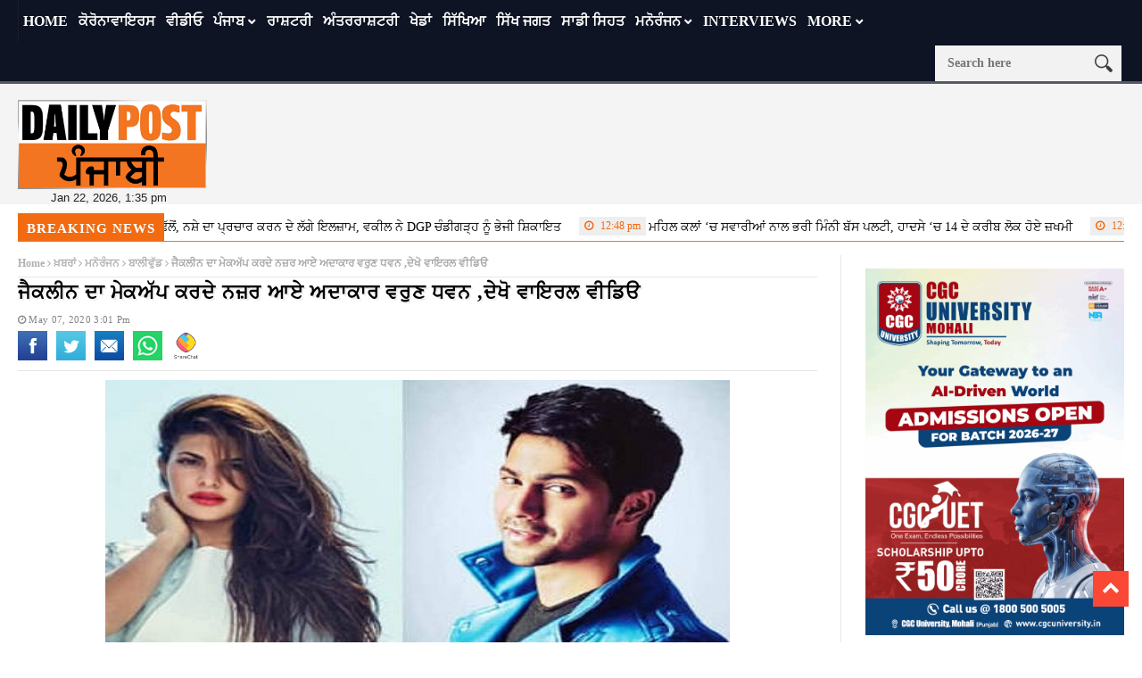

--- FILE ---
content_type: text/html; charset=UTF-8
request_url: https://dailypost.in/news/latest-news/jacqueline-fernandez-varun-dhawan/
body_size: 25093
content:
<!DOCTYPE html>
<!--[if lt IE 7 ]><html class="ie ie6" lang="en-US"> <![endif]-->
<!--[if IE 7 ]><html class="ie ie7" lang="en-US"> <![endif]-->
<!--[if IE 8 ]><html class="ie ie8" lang="en-US"> <![endif]-->
<!--[if IE 9 ]><html class="ie ie9" lang="en-US"> <![endif]-->
<!--[if !(IE)]><!--><html lang="en-US"> <!--<![endif]-->
<head> 
<!-- Basic Page Needs
================================================== --> 
<meta charset="UTF-8" /> 
<title>
Jacqueline fernandez Varun Dhawan latest news updates
</title>
<!-- Mobile Specific Metas
================================================== -->
<meta name="viewport" content="width=device-width, initial-scale=1.0">
<link rel="shortcut icon" href="https://dailypost.in/wp-content/themes/nanomag/img/favicon.png" type="image/x-icon" />
<!--meta name="google-site-verification" content="dYr9ZlfROLISW2ZmK4CQkEvN29RvxK2n7cV6ebCvMBU" /--> 
<!-- Favicons
================================================== -->
<!---------------------tag-manager-2022------------------->
<!-- Google Tag Manager -->
<script>(function(w,d,s,l,i){w[l]=w[l]||[];w[l].push({'gtm.start':
new Date().getTime(),event:'gtm.js'});var f=d.getElementsByTagName(s)[0],
j=d.createElement(s),dl=l!='dataLayer'?'&l='+l:'';j.async=true;j.src=
'https://www.googletagmanager.com/gtm.js?id='+i+dl;f.parentNode.insertBefore(j,f);
})(window,document,'script','dataLayer','GTM-53V55D5');</script>
<script async src="https://securepubads.g.doubleclick.net/tag/js/gpt.js"></script>
<script>
window.googletag = window.googletag || {cmd: []};
googletag.cmd.push(function() {
googletag.defineSlot('/179335079/gov-ad-unit-1', [300, 250], 'div-gpt-ad-1669114150760-0').addService(googletag.pubads());
googletag.pubads().enableSingleRequest();
googletag.pubads().collapseEmptyDivs();
googletag.enableServices();
});
</script>
<!-- End Google Tag Manager -->
<!---------------Closed--tag-manager-2022------------------->
<!----------------------start-adsense----------------------------->
<script async src="https://pagead2.googlesyndication.com/pagead/js/adsbygoogle.js?client=ca-pub-8306412265365519"
crossorigin="anonymous"></script>
<script>
(adsbygoogle = window.adsbygoogle || []).push({});
</script>
<!----------------------close-adsense------------------------------>
<link rel='stylesheet' id='style-css'  href='//dailypost.in/wp-content/cache/wpfc-minified/qx6qmjjx/h5u32.css' type='text/css' media='all' />
<meta property="og:image" content="https://dailypost.in/wp-content/uploads/2020/05/gfx-35.png" />
<meta name='robots' content='index, follow, max-image-preview:large, max-snippet:-1, max-video-preview:-1' />
<style>img:is([sizes="auto" i], [sizes^="auto," i]) { contain-intrinsic-size: 3000px 1500px }</style>
<!-- This site is optimized with the Yoast SEO plugin v25.1 - https://yoast.com/wordpress/plugins/seo/ -->
<title>Jacqueline fernandez Varun Dhawan latest news updates</title>
<meta name="description" content="Jacqueline fernandez Varun Dhawan: ਬਾਲੀਵੁਡ ਅਦਾਕਾਰਾ ਜੈਕਲੀਨ ਫਰਨਾਂਡਿਜ਼ ਅਕ‍ਸਰ ਆਪਣੀਆਂ ਸੋਸ਼ਲ ਮੀਡੀਆ ਪੋਸ‍ਟਸ ਨੂੰ ਲੈ ਕੇ ਚਰਚਾ ਵਿੱਚ ਬਣੀ ਰਹਿੰਦੀ ਹੈ। ਦਰਅਸਲ" />
<link rel="canonical" href="https://dailypost.in/news/latest-news/jacqueline-fernandez-varun-dhawan/" />
<meta property="og:locale" content="en_US" />
<meta property="og:type" content="article" />
<meta property="og:title" content="ਜੈਕਲੀਨ ਦਾ ਮੇਕਅੱਪ ਕਰਦੇ ਨਜ਼ਰ ਆਏ ਅਦਾਕਾਰ ਵਰੁਣ ਧਵਨ ,ਦੇਖੋ ਵਾਇਰਲ ਵੀਡਿੳ" />
<meta property="og:description" content="ਬਾਲੀਵੁਡ ਅਦਾਕਾਰਾ ਜੈਕਲੀਨ ਫਰਨਾਂਡਿਜ਼ ਅਕ‍ਸਰ ਆਪਣੀਆਂ ਸੋਸ਼ਲ ਮੀਡੀਆ ਪੋਸ‍ਟਸ ਨੂੰ ਲੈ ਕੇ ਚਰਚਾ ਵਿੱਚ ਬਣੀ ਰਹਿੰਦੀ ਹੈ। ਦਰਅਸਲ" />
<meta property="og:url" content="https://dailypost.in/news/latest-news/jacqueline-fernandez-varun-dhawan/" />
<meta property="og:site_name" content="Daily Post Punjabi" />
<meta property="article:publisher" content="https://www.facebook.com/dailypostpunjabi" />
<meta property="article:published_time" content="2020-05-07T09:31:08+00:00" />
<meta property="og:image" content="https://dailypost.in/wp-content/uploads/2020/05/gfx-35.png" />
<meta property="og:image:width" content="700" />
<meta property="og:image:height" content="400" />
<meta property="og:image:type" content="image/png" />
<meta name="author" content="Pawan Rana" />
<meta name="twitter:card" content="summary_large_image" />
<meta name="twitter:title" content="Jacqueline fernandez Varun Dhawan latest news updates" />
<meta name="twitter:description" content="ਬਾਲੀਵੁਡ ਅਦਾਕਾਰਾ ਜੈਕਲੀਨ ਫਰਨਾਂਡਿਜ਼ ਅਕ‍ਸਰ ਆਪਣੀਆਂ ਸੋਸ਼ਲ ਮੀਡੀਆ ਪੋਸ‍ਟਸ ਨੂੰ ਲੈ ਕੇ ਚਰਚਾ ਵਿੱਚ ਬਣੀ ਰਹਿੰਦੀ ਹੈ। ਦਰਅਸਲ" />
<meta name="twitter:creator" content="@dailypostpnbi" />
<meta name="twitter:site" content="@dailypostpnbi" />
<meta name="twitter:label1" content="Written by" />
<meta name="twitter:data1" content="Pawan Rana" />
<script type="application/ld+json" class="yoast-schema-graph">{"@context":"https://schema.org","@graph":[{"@type":"WebPage","@id":"https://dailypost.in/news/latest-news/jacqueline-fernandez-varun-dhawan/","url":"https://dailypost.in/news/latest-news/jacqueline-fernandez-varun-dhawan/","name":"Jacqueline fernandez Varun Dhawan latest news updates","isPartOf":{"@id":"https://dailypost.in/#website"},"primaryImageOfPage":{"@id":"https://dailypost.in/news/latest-news/jacqueline-fernandez-varun-dhawan/#primaryimage"},"image":{"@id":"https://dailypost.in/news/latest-news/jacqueline-fernandez-varun-dhawan/#primaryimage"},"thumbnailUrl":"https://dailypost.in/wp-content/uploads/2020/05/gfx-35.png","datePublished":"2020-05-07T09:31:08+00:00","author":{"@id":"https://dailypost.in/#/schema/person/2b7f83d3069c9c4a80de00c98d7d1b32"},"description":"Jacqueline fernandez Varun Dhawan: ਬਾਲੀਵੁਡ ਅਦਾਕਾਰਾ ਜੈਕਲੀਨ ਫਰਨਾਂਡਿਜ਼ ਅਕ‍ਸਰ ਆਪਣੀਆਂ ਸੋਸ਼ਲ ਮੀਡੀਆ ਪੋਸ‍ਟਸ ਨੂੰ ਲੈ ਕੇ ਚਰਚਾ ਵਿੱਚ ਬਣੀ ਰਹਿੰਦੀ ਹੈ। ਦਰਅਸਲ","breadcrumb":{"@id":"https://dailypost.in/news/latest-news/jacqueline-fernandez-varun-dhawan/#breadcrumb"},"inLanguage":"en-US","potentialAction":[{"@type":"ReadAction","target":["https://dailypost.in/news/latest-news/jacqueline-fernandez-varun-dhawan/"]}]},{"@type":"ImageObject","inLanguage":"en-US","@id":"https://dailypost.in/news/latest-news/jacqueline-fernandez-varun-dhawan/#primaryimage","url":"https://dailypost.in/wp-content/uploads/2020/05/gfx-35.png","contentUrl":"https://dailypost.in/wp-content/uploads/2020/05/gfx-35.png","width":700,"height":400},{"@type":"BreadcrumbList","@id":"https://dailypost.in/news/latest-news/jacqueline-fernandez-varun-dhawan/#breadcrumb","itemListElement":[{"@type":"ListItem","position":1,"name":"Home","item":"https://dailypost.in/"},{"@type":"ListItem","position":2,"name":"ਜੈਕਲੀਨ ਦਾ ਮੇਕਅੱਪ ਕਰਦੇ ਨਜ਼ਰ ਆਏ ਅਦਾਕਾਰ ਵਰੁਣ ਧਵਨ ,ਦੇਖੋ ਵਾਇਰਲ ਵੀਡਿੳ"}]},{"@type":"WebSite","@id":"https://dailypost.in/#website","url":"https://dailypost.in/","name":"Daily Post Punjabi","description":"","potentialAction":[{"@type":"SearchAction","target":{"@type":"EntryPoint","urlTemplate":"https://dailypost.in/?s={search_term_string}"},"query-input":{"@type":"PropertyValueSpecification","valueRequired":true,"valueName":"search_term_string"}}],"inLanguage":"en-US"},{"@type":"Person","@id":"https://dailypost.in/#/schema/person/2b7f83d3069c9c4a80de00c98d7d1b32","name":"Pawan Rana","image":{"@type":"ImageObject","inLanguage":"en-US","@id":"https://dailypost.in/#/schema/person/image/","url":"https://secure.gravatar.com/avatar/bcd90840d435eb1148ee51e09cb332fdb43587cd395aa99b3528f4b7032ca1a0?s=96&d=mm&r=g","contentUrl":"https://secure.gravatar.com/avatar/bcd90840d435eb1148ee51e09cb332fdb43587cd395aa99b3528f4b7032ca1a0?s=96&d=mm&r=g","caption":"Pawan Rana"},"sameAs":["https://www.punjabi.dailypost.in/"],"url":"https://dailypost.in/author/pawanrana/"}]}</script>
<!-- / Yoast SEO plugin. -->
<link rel='dns-prefetch' href='//www.googletagmanager.com' />
<link rel='dns-prefetch' href='//pagead2.googlesyndication.com' />
<link rel="alternate" type="application/rss+xml" title="Daily Post Punjabi &raquo; Feed" href="https://dailypost.in/feed/" />
<link rel="alternate" type="application/rss+xml" title="Daily Post Punjabi &raquo; Comments Feed" href="https://dailypost.in/comments/feed/" />
<link rel="alternate" type="application/rss+xml" title="Daily Post Punjabi &raquo; ਜੈਕਲੀਨ ਦਾ ਮੇਕਅੱਪ ਕਰਦੇ ਨਜ਼ਰ ਆਏ ਅਦਾਕਾਰ ਵਰੁਣ ਧਵਨ ,ਦੇਖੋ ਵਾਇਰਲ ਵੀਡਿੳ Comments Feed" href="https://dailypost.in/news/latest-news/jacqueline-fernandez-varun-dhawan/feed/" />
<script type="text/javascript">
/* <![CDATA[ */
window._wpemojiSettings = {"baseUrl":"https:\/\/s.w.org\/images\/core\/emoji\/16.0.1\/72x72\/","ext":".png","svgUrl":"https:\/\/s.w.org\/images\/core\/emoji\/16.0.1\/svg\/","svgExt":".svg","source":{"concatemoji":"https:\/\/dailypost.in\/wp-includes\/js\/wp-emoji-release.min.js?ver=6.8.3"}};
/*! This file is auto-generated */
!function(s,n){var o,i,e;function c(e){try{var t={supportTests:e,timestamp:(new Date).valueOf()};sessionStorage.setItem(o,JSON.stringify(t))}catch(e){}}function p(e,t,n){e.clearRect(0,0,e.canvas.width,e.canvas.height),e.fillText(t,0,0);var t=new Uint32Array(e.getImageData(0,0,e.canvas.width,e.canvas.height).data),a=(e.clearRect(0,0,e.canvas.width,e.canvas.height),e.fillText(n,0,0),new Uint32Array(e.getImageData(0,0,e.canvas.width,e.canvas.height).data));return t.every(function(e,t){return e===a[t]})}function u(e,t){e.clearRect(0,0,e.canvas.width,e.canvas.height),e.fillText(t,0,0);for(var n=e.getImageData(16,16,1,1),a=0;a<n.data.length;a++)if(0!==n.data[a])return!1;return!0}function f(e,t,n,a){switch(t){case"flag":return n(e,"\ud83c\udff3\ufe0f\u200d\u26a7\ufe0f","\ud83c\udff3\ufe0f\u200b\u26a7\ufe0f")?!1:!n(e,"\ud83c\udde8\ud83c\uddf6","\ud83c\udde8\u200b\ud83c\uddf6")&&!n(e,"\ud83c\udff4\udb40\udc67\udb40\udc62\udb40\udc65\udb40\udc6e\udb40\udc67\udb40\udc7f","\ud83c\udff4\u200b\udb40\udc67\u200b\udb40\udc62\u200b\udb40\udc65\u200b\udb40\udc6e\u200b\udb40\udc67\u200b\udb40\udc7f");case"emoji":return!a(e,"\ud83e\udedf")}return!1}function g(e,t,n,a){var r="undefined"!=typeof WorkerGlobalScope&&self instanceof WorkerGlobalScope?new OffscreenCanvas(300,150):s.createElement("canvas"),o=r.getContext("2d",{willReadFrequently:!0}),i=(o.textBaseline="top",o.font="600 32px Arial",{});return e.forEach(function(e){i[e]=t(o,e,n,a)}),i}function t(e){var t=s.createElement("script");t.src=e,t.defer=!0,s.head.appendChild(t)}"undefined"!=typeof Promise&&(o="wpEmojiSettingsSupports",i=["flag","emoji"],n.supports={everything:!0,everythingExceptFlag:!0},e=new Promise(function(e){s.addEventListener("DOMContentLoaded",e,{once:!0})}),new Promise(function(t){var n=function(){try{var e=JSON.parse(sessionStorage.getItem(o));if("object"==typeof e&&"number"==typeof e.timestamp&&(new Date).valueOf()<e.timestamp+604800&&"object"==typeof e.supportTests)return e.supportTests}catch(e){}return null}();if(!n){if("undefined"!=typeof Worker&&"undefined"!=typeof OffscreenCanvas&&"undefined"!=typeof URL&&URL.createObjectURL&&"undefined"!=typeof Blob)try{var e="postMessage("+g.toString()+"("+[JSON.stringify(i),f.toString(),p.toString(),u.toString()].join(",")+"));",a=new Blob([e],{type:"text/javascript"}),r=new Worker(URL.createObjectURL(a),{name:"wpTestEmojiSupports"});return void(r.onmessage=function(e){c(n=e.data),r.terminate(),t(n)})}catch(e){}c(n=g(i,f,p,u))}t(n)}).then(function(e){for(var t in e)n.supports[t]=e[t],n.supports.everything=n.supports.everything&&n.supports[t],"flag"!==t&&(n.supports.everythingExceptFlag=n.supports.everythingExceptFlag&&n.supports[t]);n.supports.everythingExceptFlag=n.supports.everythingExceptFlag&&!n.supports.flag,n.DOMReady=!1,n.readyCallback=function(){n.DOMReady=!0}}).then(function(){return e}).then(function(){var e;n.supports.everything||(n.readyCallback(),(e=n.source||{}).concatemoji?t(e.concatemoji):e.wpemoji&&e.twemoji&&(t(e.twemoji),t(e.wpemoji)))}))}((window,document),window._wpemojiSettings);
/* ]]> */
</script>
<link rel='stylesheet' id='aqpb-view-css-css' href='//dailypost.in/wp-content/cache/wpfc-minified/7mvq4fxk/h5u32.css' type='text/css' media='all' />
<style id='wp-emoji-styles-inline-css' type='text/css'>
img.wp-smiley, img.emoji {
display: inline !important;
border: none !important;
box-shadow: none !important;
height: 1em !important;
width: 1em !important;
margin: 0 0.07em !important;
vertical-align: -0.1em !important;
background: none !important;
padding: 0 !important;
}
</style>
<link rel='stylesheet' id='wp-block-library-css' href='//dailypost.in/wp-content/cache/wpfc-minified/quw4u92j/h5u32.css' type='text/css' media='all' />
<style id='classic-theme-styles-inline-css' type='text/css'>
/*! This file is auto-generated */
.wp-block-button__link{color:#fff;background-color:#32373c;border-radius:9999px;box-shadow:none;text-decoration:none;padding:calc(.667em + 2px) calc(1.333em + 2px);font-size:1.125em}.wp-block-file__button{background:#32373c;color:#fff;text-decoration:none}
</style>
<style id='global-styles-inline-css' type='text/css'>
:root{--wp--preset--aspect-ratio--square: 1;--wp--preset--aspect-ratio--4-3: 4/3;--wp--preset--aspect-ratio--3-4: 3/4;--wp--preset--aspect-ratio--3-2: 3/2;--wp--preset--aspect-ratio--2-3: 2/3;--wp--preset--aspect-ratio--16-9: 16/9;--wp--preset--aspect-ratio--9-16: 9/16;--wp--preset--color--black: #000000;--wp--preset--color--cyan-bluish-gray: #abb8c3;--wp--preset--color--white: #ffffff;--wp--preset--color--pale-pink: #f78da7;--wp--preset--color--vivid-red: #cf2e2e;--wp--preset--color--luminous-vivid-orange: #ff6900;--wp--preset--color--luminous-vivid-amber: #fcb900;--wp--preset--color--light-green-cyan: #7bdcb5;--wp--preset--color--vivid-green-cyan: #00d084;--wp--preset--color--pale-cyan-blue: #8ed1fc;--wp--preset--color--vivid-cyan-blue: #0693e3;--wp--preset--color--vivid-purple: #9b51e0;--wp--preset--gradient--vivid-cyan-blue-to-vivid-purple: linear-gradient(135deg,rgba(6,147,227,1) 0%,rgb(155,81,224) 100%);--wp--preset--gradient--light-green-cyan-to-vivid-green-cyan: linear-gradient(135deg,rgb(122,220,180) 0%,rgb(0,208,130) 100%);--wp--preset--gradient--luminous-vivid-amber-to-luminous-vivid-orange: linear-gradient(135deg,rgba(252,185,0,1) 0%,rgba(255,105,0,1) 100%);--wp--preset--gradient--luminous-vivid-orange-to-vivid-red: linear-gradient(135deg,rgba(255,105,0,1) 0%,rgb(207,46,46) 100%);--wp--preset--gradient--very-light-gray-to-cyan-bluish-gray: linear-gradient(135deg,rgb(238,238,238) 0%,rgb(169,184,195) 100%);--wp--preset--gradient--cool-to-warm-spectrum: linear-gradient(135deg,rgb(74,234,220) 0%,rgb(151,120,209) 20%,rgb(207,42,186) 40%,rgb(238,44,130) 60%,rgb(251,105,98) 80%,rgb(254,248,76) 100%);--wp--preset--gradient--blush-light-purple: linear-gradient(135deg,rgb(255,206,236) 0%,rgb(152,150,240) 100%);--wp--preset--gradient--blush-bordeaux: linear-gradient(135deg,rgb(254,205,165) 0%,rgb(254,45,45) 50%,rgb(107,0,62) 100%);--wp--preset--gradient--luminous-dusk: linear-gradient(135deg,rgb(255,203,112) 0%,rgb(199,81,192) 50%,rgb(65,88,208) 100%);--wp--preset--gradient--pale-ocean: linear-gradient(135deg,rgb(255,245,203) 0%,rgb(182,227,212) 50%,rgb(51,167,181) 100%);--wp--preset--gradient--electric-grass: linear-gradient(135deg,rgb(202,248,128) 0%,rgb(113,206,126) 100%);--wp--preset--gradient--midnight: linear-gradient(135deg,rgb(2,3,129) 0%,rgb(40,116,252) 100%);--wp--preset--font-size--small: 13px;--wp--preset--font-size--medium: 20px;--wp--preset--font-size--large: 36px;--wp--preset--font-size--x-large: 42px;--wp--preset--spacing--20: 0.44rem;--wp--preset--spacing--30: 0.67rem;--wp--preset--spacing--40: 1rem;--wp--preset--spacing--50: 1.5rem;--wp--preset--spacing--60: 2.25rem;--wp--preset--spacing--70: 3.38rem;--wp--preset--spacing--80: 5.06rem;--wp--preset--shadow--natural: 6px 6px 9px rgba(0, 0, 0, 0.2);--wp--preset--shadow--deep: 12px 12px 50px rgba(0, 0, 0, 0.4);--wp--preset--shadow--sharp: 6px 6px 0px rgba(0, 0, 0, 0.2);--wp--preset--shadow--outlined: 6px 6px 0px -3px rgba(255, 255, 255, 1), 6px 6px rgba(0, 0, 0, 1);--wp--preset--shadow--crisp: 6px 6px 0px rgba(0, 0, 0, 1);}:where(.is-layout-flex){gap: 0.5em;}:where(.is-layout-grid){gap: 0.5em;}body .is-layout-flex{display: flex;}.is-layout-flex{flex-wrap: wrap;align-items: center;}.is-layout-flex > :is(*, div){margin: 0;}body .is-layout-grid{display: grid;}.is-layout-grid > :is(*, div){margin: 0;}:where(.wp-block-columns.is-layout-flex){gap: 2em;}:where(.wp-block-columns.is-layout-grid){gap: 2em;}:where(.wp-block-post-template.is-layout-flex){gap: 1.25em;}:where(.wp-block-post-template.is-layout-grid){gap: 1.25em;}.has-black-color{color: var(--wp--preset--color--black) !important;}.has-cyan-bluish-gray-color{color: var(--wp--preset--color--cyan-bluish-gray) !important;}.has-white-color{color: var(--wp--preset--color--white) !important;}.has-pale-pink-color{color: var(--wp--preset--color--pale-pink) !important;}.has-vivid-red-color{color: var(--wp--preset--color--vivid-red) !important;}.has-luminous-vivid-orange-color{color: var(--wp--preset--color--luminous-vivid-orange) !important;}.has-luminous-vivid-amber-color{color: var(--wp--preset--color--luminous-vivid-amber) !important;}.has-light-green-cyan-color{color: var(--wp--preset--color--light-green-cyan) !important;}.has-vivid-green-cyan-color{color: var(--wp--preset--color--vivid-green-cyan) !important;}.has-pale-cyan-blue-color{color: var(--wp--preset--color--pale-cyan-blue) !important;}.has-vivid-cyan-blue-color{color: var(--wp--preset--color--vivid-cyan-blue) !important;}.has-vivid-purple-color{color: var(--wp--preset--color--vivid-purple) !important;}.has-black-background-color{background-color: var(--wp--preset--color--black) !important;}.has-cyan-bluish-gray-background-color{background-color: var(--wp--preset--color--cyan-bluish-gray) !important;}.has-white-background-color{background-color: var(--wp--preset--color--white) !important;}.has-pale-pink-background-color{background-color: var(--wp--preset--color--pale-pink) !important;}.has-vivid-red-background-color{background-color: var(--wp--preset--color--vivid-red) !important;}.has-luminous-vivid-orange-background-color{background-color: var(--wp--preset--color--luminous-vivid-orange) !important;}.has-luminous-vivid-amber-background-color{background-color: var(--wp--preset--color--luminous-vivid-amber) !important;}.has-light-green-cyan-background-color{background-color: var(--wp--preset--color--light-green-cyan) !important;}.has-vivid-green-cyan-background-color{background-color: var(--wp--preset--color--vivid-green-cyan) !important;}.has-pale-cyan-blue-background-color{background-color: var(--wp--preset--color--pale-cyan-blue) !important;}.has-vivid-cyan-blue-background-color{background-color: var(--wp--preset--color--vivid-cyan-blue) !important;}.has-vivid-purple-background-color{background-color: var(--wp--preset--color--vivid-purple) !important;}.has-black-border-color{border-color: var(--wp--preset--color--black) !important;}.has-cyan-bluish-gray-border-color{border-color: var(--wp--preset--color--cyan-bluish-gray) !important;}.has-white-border-color{border-color: var(--wp--preset--color--white) !important;}.has-pale-pink-border-color{border-color: var(--wp--preset--color--pale-pink) !important;}.has-vivid-red-border-color{border-color: var(--wp--preset--color--vivid-red) !important;}.has-luminous-vivid-orange-border-color{border-color: var(--wp--preset--color--luminous-vivid-orange) !important;}.has-luminous-vivid-amber-border-color{border-color: var(--wp--preset--color--luminous-vivid-amber) !important;}.has-light-green-cyan-border-color{border-color: var(--wp--preset--color--light-green-cyan) !important;}.has-vivid-green-cyan-border-color{border-color: var(--wp--preset--color--vivid-green-cyan) !important;}.has-pale-cyan-blue-border-color{border-color: var(--wp--preset--color--pale-cyan-blue) !important;}.has-vivid-cyan-blue-border-color{border-color: var(--wp--preset--color--vivid-cyan-blue) !important;}.has-vivid-purple-border-color{border-color: var(--wp--preset--color--vivid-purple) !important;}.has-vivid-cyan-blue-to-vivid-purple-gradient-background{background: var(--wp--preset--gradient--vivid-cyan-blue-to-vivid-purple) !important;}.has-light-green-cyan-to-vivid-green-cyan-gradient-background{background: var(--wp--preset--gradient--light-green-cyan-to-vivid-green-cyan) !important;}.has-luminous-vivid-amber-to-luminous-vivid-orange-gradient-background{background: var(--wp--preset--gradient--luminous-vivid-amber-to-luminous-vivid-orange) !important;}.has-luminous-vivid-orange-to-vivid-red-gradient-background{background: var(--wp--preset--gradient--luminous-vivid-orange-to-vivid-red) !important;}.has-very-light-gray-to-cyan-bluish-gray-gradient-background{background: var(--wp--preset--gradient--very-light-gray-to-cyan-bluish-gray) !important;}.has-cool-to-warm-spectrum-gradient-background{background: var(--wp--preset--gradient--cool-to-warm-spectrum) !important;}.has-blush-light-purple-gradient-background{background: var(--wp--preset--gradient--blush-light-purple) !important;}.has-blush-bordeaux-gradient-background{background: var(--wp--preset--gradient--blush-bordeaux) !important;}.has-luminous-dusk-gradient-background{background: var(--wp--preset--gradient--luminous-dusk) !important;}.has-pale-ocean-gradient-background{background: var(--wp--preset--gradient--pale-ocean) !important;}.has-electric-grass-gradient-background{background: var(--wp--preset--gradient--electric-grass) !important;}.has-midnight-gradient-background{background: var(--wp--preset--gradient--midnight) !important;}.has-small-font-size{font-size: var(--wp--preset--font-size--small) !important;}.has-medium-font-size{font-size: var(--wp--preset--font-size--medium) !important;}.has-large-font-size{font-size: var(--wp--preset--font-size--large) !important;}.has-x-large-font-size{font-size: var(--wp--preset--font-size--x-large) !important;}
:where(.wp-block-post-template.is-layout-flex){gap: 1.25em;}:where(.wp-block-post-template.is-layout-grid){gap: 1.25em;}
:where(.wp-block-columns.is-layout-flex){gap: 2em;}:where(.wp-block-columns.is-layout-grid){gap: 2em;}
:root :where(.wp-block-pullquote){font-size: 1.5em;line-height: 1.6;}
</style>
<link rel='stylesheet' id='contact-form-7-css' href='//dailypost.in/wp-content/cache/wpfc-minified/9hrg48bc/h5u32.css' type='text/css' media='all' />
<link rel='stylesheet' id='same-category-posts-css' href='//dailypost.in/wp-content/cache/wpfc-minified/7mpdb6kp/h5u32.css' type='text/css' media='all' />
<link rel='stylesheet' id='font-awesome-css' href='//dailypost.in/wp-content/cache/wpfc-minified/fqjhacp5/h5u32.css' type='text/css' media='all' />
<link rel='stylesheet' id='gumby-css' href='//dailypost.in/wp-content/cache/wpfc-minified/eqgi3xik/h5u32.css' type='text/css' media='all' />
<link rel='stylesheet' id='carousel-css' href='//dailypost.in/wp-content/cache/wpfc-minified/88fldmug/h5u32.css' type='text/css' media='all' />
<link rel='stylesheet' id='theme-css' href='//dailypost.in/wp-content/cache/wpfc-minified/g2nhg4i4/h5u32.css' type='text/css' media='all' />
<link rel='stylesheet' id='style-css' href='//dailypost.in/wp-content/cache/wpfc-minified/qq6zt34/h5u32.css' type='text/css' media='all' />
<link rel='stylesheet' id='mediaelementplayer-css' href='//dailypost.in/wp-content/cache/wpfc-minified/7kzt02ui/h5u32.css' type='text/css' media='all' />
<link rel='stylesheet' id='responsive-css' href='//dailypost.in/wp-content/cache/wpfc-minified/sdpyypn/h5u32.css' type='text/css' media='all' />
<link rel='stylesheet' id='custom-style-css' href='//dailypost.in/wp-content/cache/wpfc-minified/q69berdo/h5u32.css' type='text/css' media='all' />
<style id='akismet-widget-style-inline-css' type='text/css'>
.a-stats {
--akismet-color-mid-green: #357b49;
--akismet-color-white: #fff;
--akismet-color-light-grey: #f6f7f7;
max-width: 350px;
width: auto;
}
.a-stats * {
all: unset;
box-sizing: border-box;
}
.a-stats strong {
font-weight: 600;
}
.a-stats a.a-stats__link,
.a-stats a.a-stats__link:visited,
.a-stats a.a-stats__link:active {
background: var(--akismet-color-mid-green);
border: none;
box-shadow: none;
border-radius: 8px;
color: var(--akismet-color-white);
cursor: pointer;
display: block;
font-family: -apple-system, BlinkMacSystemFont, 'Segoe UI', 'Roboto', 'Oxygen-Sans', 'Ubuntu', 'Cantarell', 'Helvetica Neue', sans-serif;
font-weight: 500;
padding: 12px;
text-align: center;
text-decoration: none;
transition: all 0.2s ease;
}
/* Extra specificity to deal with TwentyTwentyOne focus style */
.widget .a-stats a.a-stats__link:focus {
background: var(--akismet-color-mid-green);
color: var(--akismet-color-white);
text-decoration: none;
}
.a-stats a.a-stats__link:hover {
filter: brightness(110%);
box-shadow: 0 4px 12px rgba(0, 0, 0, 0.06), 0 0 2px rgba(0, 0, 0, 0.16);
}
.a-stats .count {
color: var(--akismet-color-white);
display: block;
font-size: 1.5em;
line-height: 1.4;
padding: 0 13px;
white-space: nowrap;
}
</style>
<link rel='stylesheet' id='__EPYT__style-css' href='//dailypost.in/wp-content/cache/wpfc-minified/drv3441z/h5u32.css' type='text/css' media='all' />
<style id='__EPYT__style-inline-css' type='text/css'>
.epyt-gallery-thumb {
width: 33.333%;
}
</style>
<script src='//dailypost.in/wp-content/cache/wpfc-minified/g3utvcv8/h5u32.js' type="text/javascript"></script>
<!-- <script type="text/javascript" src="https://dailypost.in/wp-includes/js/jquery/jquery.min.js?ver=3.7.1" id="jquery-core-js"></script> -->
<!-- <script type="text/javascript" src="https://dailypost.in/wp-includes/js/jquery/jquery-migrate.min.js?ver=3.4.1" id="jquery-migrate-js"></script> -->
<!-- Google tag (gtag.js) snippet added by Site Kit -->
<!-- Google Analytics snippet added by Site Kit -->
<script type="text/javascript" src="https://www.googletagmanager.com/gtag/js?id=GT-KDDGSCX" id="google_gtagjs-js" async></script>
<script type="text/javascript" id="google_gtagjs-js-after">
/* <![CDATA[ */
window.dataLayer = window.dataLayer || [];function gtag(){dataLayer.push(arguments);}
gtag("set","linker",{"domains":["dailypost.in"]});
gtag("js", new Date());
gtag("set", "developer_id.dZTNiMT", true);
gtag("config", "GT-KDDGSCX");
/* ]]> */
</script>
<!-- End Google tag (gtag.js) snippet added by Site Kit -->
<script type="text/javascript" id="__ytprefs__-js-extra">
/* <![CDATA[ */
var _EPYT_ = {"ajaxurl":"https:\/\/dailypost.in\/wp-admin\/admin-ajax.php","security":"a95880a96a","gallery_scrolloffset":"20","eppathtoscripts":"https:\/\/dailypost.in\/wp-content\/plugins\/youtube-embed-plus\/scripts\/","eppath":"https:\/\/dailypost.in\/wp-content\/plugins\/youtube-embed-plus\/","epresponsiveselector":"[\"iframe.__youtube_prefs__\",\"iframe[src*='youtube.com']\",\"iframe[src*='youtube-nocookie.com']\",\"iframe[data-ep-src*='youtube.com']\",\"iframe[data-ep-src*='youtube-nocookie.com']\",\"iframe[data-ep-gallerysrc*='youtube.com']\"]","epdovol":"1","version":"14.2.2","evselector":"iframe.__youtube_prefs__[src], iframe[src*=\"youtube.com\/embed\/\"], iframe[src*=\"youtube-nocookie.com\/embed\/\"]","ajax_compat":"","maxres_facade":"eager","ytapi_load":"light","pause_others":"","stopMobileBuffer":"1","facade_mode":"","not_live_on_channel":""};
/* ]]> */
</script>
<script src='//dailypost.in/wp-content/cache/wpfc-minified/euousp0c/h5u32.js' type="text/javascript"></script>
<!-- <script type="text/javascript" src="https://dailypost.in/wp-content/plugins/youtube-embed-plus/scripts/ytprefs.min.js?ver=14.2.2" id="__ytprefs__-js"></script> -->
<link rel="https://api.w.org/" href="https://dailypost.in/wp-json/" /><link rel="alternate" title="JSON" type="application/json" href="https://dailypost.in/wp-json/wp/v2/posts/652263" /><link rel="EditURI" type="application/rsd+xml" title="RSD" href="https://dailypost.in/xmlrpc.php?rsd" />
<meta name="generator" content="WordPress 6.8.3" />
<link rel='shortlink' href='https://dailypost.in/?p=652263' />
<link rel="alternate" title="oEmbed (JSON)" type="application/json+oembed" href="https://dailypost.in/wp-json/oembed/1.0/embed?url=https%3A%2F%2Fdailypost.in%2Fnews%2Flatest-news%2Fjacqueline-fernandez-varun-dhawan%2F" />
<link rel="alternate" title="oEmbed (XML)" type="text/xml+oembed" href="https://dailypost.in/wp-json/oembed/1.0/embed?url=https%3A%2F%2Fdailypost.in%2Fnews%2Flatest-news%2Fjacqueline-fernandez-varun-dhawan%2F&#038;format=xml" />
<meta property="fb:pages" content="317454018592115" />
<meta property="ia:markup_url_dev" content="https://dailypost.in/news/latest-news/jacqueline-fernandez-varun-dhawan/?ia_markup=1" />
<meta name="generator" content="Site Kit by Google 1.152.1" /><script async src="https://securepubads.g.doubleclick.net/tag/js/gpt.js"></script>
<script>
window.googletag = window.googletag || {cmd: []};
googletag.cmd.push(function() {
googletag.defineSlot('/179335079/gov-ad-300x250', [300, 250], 'div-gpt-ad-1668762651348-0').addService(googletag.pubads());
googletag.pubads().enableSingleRequest();
googletag.enableServices();
});
</script><script async src="https://securepubads.g.doubleclick.net/tag/js/gpt.js"></script>
<script>
window.googletag = window.googletag || {cmd: []};
googletag.cmd.push(function() {
googletag.defineSlot('/179335079/gov-ad-1-to-4-sep-2023-ad-unit', [300, 250], 'div-gpt-ad-1693550853447-0').addService(googletag.pubads());
googletag.pubads().enableSingleRequest();
googletag.pubads().collapseEmptyDivs();
googletag.enableServices();
});
</script>
<script async src="https://securepubads.g.doubleclick.net/tag/js/gpt.js"></script>
<script>
window.googletag = window.googletag || {cmd: []};
googletag.cmd.push(function() {
googletag.defineSlot('/179335079/sep-ad2-5-8sep2023-ad-unit-placement', [300, 250], 'div-gpt-ad-1693829065329-0').addService(googletag.pubads());
googletag.pubads().enableSingleRequest();
googletag.enableServices();
});
</script>
<script async src="https://securepubads.g.doubleclick.net/tag/js/gpt.js"></script>
<script>
window.googletag = window.googletag || {cmd: []};
googletag.cmd.push(function() {
googletag.defineSlot('/179335079/gif-sep8-10sep-ad-unit', [300, 250], 'div-gpt-ad-1694185302239-0').addService(googletag.pubads());
googletag.pubads().enableSingleRequest();
googletag.enableServices();
});
</script>
<script async src="https://securepubads.g.doubleclick.net/tag/js/gpt.js"></script>
<script>
window.googletag = window.googletag || {cmd: []};
googletag.cmd.push(function() {
googletag.defineSlot('/179335079/Sidebar_1', [300, 250], 'div-gpt-ad-1694166290476-0').addService(googletag.pubads());
googletag.pubads().enableSingleRequest();
googletag.enableServices();
});
</script>
<script async src="https://securepubads.g.doubleclick.net/tag/js/gpt.js"></script>
<script>
window.googletag = window.googletag || {cmd: []};
googletag.cmd.push(function() {
googletag.defineSlot('/179335079/13sep-15sep-2023-unit', [300, 250], 'div-gpt-ad-1694546200719-0').addService(googletag.pubads());
googletag.pubads().enableSingleRequest();
googletag.enableServices();
});
</script>
<script async src="https://securepubads.g.doubleclick.net/tag/js/gpt.js"></script>
<script>
window.googletag = window.googletag || {cmd: []};
googletag.cmd.push(function() {
googletag.defineSlot('/179335079/1oct-7oct-2023-adunit', [300, 250], 'div-gpt-ad-1696101017452-0').addService(googletag.pubads());
googletag.pubads().enableSingleRequest();
googletag.pubads().collapseEmptyDivs();
googletag.enableServices();
});
</script><!--[if lt IE 9]><script src="http://html5shim.googlecode.com/svn/trunk/html5.js"></script><![endif]-->
<!-- Google AdSense meta tags added by Site Kit -->
<meta name="google-adsense-platform-account" content="ca-host-pub-2644536267352236">
<meta name="google-adsense-platform-domain" content="sitekit.withgoogle.com">
<!-- End Google AdSense meta tags added by Site Kit -->
<meta name="generator" content="Elementor 3.30.2; features: e_font_icon_svg, additional_custom_breakpoints, e_element_cache; settings: css_print_method-external, google_font-enabled, font_display-swap">
<style>
.e-con.e-parent:nth-of-type(n+4):not(.e-lazyloaded):not(.e-no-lazyload),
.e-con.e-parent:nth-of-type(n+4):not(.e-lazyloaded):not(.e-no-lazyload) * {
background-image: none !important;
}
@media screen and (max-height: 1024px) {
.e-con.e-parent:nth-of-type(n+3):not(.e-lazyloaded):not(.e-no-lazyload),
.e-con.e-parent:nth-of-type(n+3):not(.e-lazyloaded):not(.e-no-lazyload) * {
background-image: none !important;
}
}
@media screen and (max-height: 640px) {
.e-con.e-parent:nth-of-type(n+2):not(.e-lazyloaded):not(.e-no-lazyload),
.e-con.e-parent:nth-of-type(n+2):not(.e-lazyloaded):not(.e-no-lazyload) * {
background-image: none !important;
}
}
</style>
<!-- Google Tag Manager snippet added by Site Kit -->
<script type="text/javascript">
/* <![CDATA[ */
( function( w, d, s, l, i ) {
w[l] = w[l] || [];
w[l].push( {'gtm.start': new Date().getTime(), event: 'gtm.js'} );
var f = d.getElementsByTagName( s )[0],
j = d.createElement( s ), dl = l != 'dataLayer' ? '&l=' + l : '';
j.async = true;
j.src = 'https://www.googletagmanager.com/gtm.js?id=' + i + dl;
f.parentNode.insertBefore( j, f );
} )( window, document, 'script', 'dataLayer', 'GTM-53V55D5' );
/* ]]> */
</script>
<!-- End Google Tag Manager snippet added by Site Kit -->
<!-- Google AdSense snippet added by Site Kit -->
<script type="text/javascript" async="async" src="https://pagead2.googlesyndication.com/pagead/js/adsbygoogle.js?client=ca-pub-8306412265365519&amp;host=ca-host-pub-2644536267352236" crossorigin="anonymous"></script>
<!-- End Google AdSense snippet added by Site Kit -->
<script type="text/javascript">
function RemoveExtraDiv()
{
//------------------------------------------
//Hides the breadcrumb from the iframe]
//jQuery("#iframeID").contents().find(".si-csRRgtt").hide();
//------------------------------------------
}
</script>
<meta property="fb:app_id" content="1624941467811880" />
<meta property="fb:pages" content="317454018592115" />
<meta name="viewport" content="width=device-width, initial-scale=1">  
<meta property="op:markup_version" content="v1.0">
<!-- The URL of the web version of your article --> 
<link rel="canonical" href="https://dailypost.in/news/latest-news/jacqueline-fernandez-varun-dhawan/">
<!-- The style to be used for this article --> 
<meta property="fb:article_style" content="fb1">
<!-- end head -->
<script> window._izq = window._izq || []; window._izq.push(["init"]); </script>
<script src="https://cdn.izooto.com/scripts/a86797cd54b5dc9411cc3cf9d9f04667efe91cb3.js"></script>
</head>
<body class="wp-singular post-template-default single single-post postid-652263 single-format-standard wp-theme-nanomag wp-child-theme-nanomag-child elementor-default elementor-kit-1147905" itemscope="itemscope" itemtype="http://schema.org/WebPage">
<!---------------------tag-manager-2022------------------->
<!-- Google Tag Manager (noscript) -->
<noscript><iframe src="https://www.googletagmanager.com/ns.html?id=GTM-53V55D5"
height="0" width="0" style="display:none;visibility:hidden"></iframe></noscript>
<!-- End Google Tag Manager (noscript) --> 
<!--------------------closed-tag-manager-2022------------------->
<!-- Begin comScore Tag -->
<script>
var _comscore = _comscore || [];
_comscore.push({ c1: "2", c2: "35273693" });
(function() {
var s = document.createElement("script"), el = document.getElementsByTagName("script")[0]; s.async = true;
s.src = "https://sb.scorecardresearch.com/cs/35273693/beacon.js";
el.parentNode.insertBefore(s, el);
})();
</script>
<noscript>
<img src="https://sb.scorecardresearch.com/p?c1=2&amp;c2=35273693&amp;cv=3.6.0&amp;cj=1">
</noscript>
<!-- End comScore Tag -->
<script>
window.fbAsyncInit = function() {
FB.init({
appId      : '1624941467811880',
xfbml      : true,
version    : 'v7.0'
});
FB.AppEvents.logPageView();
};
(function(d, s, id){
var js, fjs = d.getElementsByTagName(s)[0];
if (d.getElementById(id)) {return;}
js = d.createElement(s); js.id = id;
js.src = "https://connect.facebook.net/en_US/sdk.js";
fjs.parentNode.insertBefore(js, fjs);
}(document, 'script', 'facebook-jssdk'));
</script>
<div id="content_nav">
<div id="nav">
<ul id="menu-punjabi-menu" class=""><li class="menu-item menu-item-type-custom menu-item-object-custom menu-item-home menu-item-662577"><a href="https://dailypost.in/">Home<span class="border-menu"></span></a></li>
<li class="menu-item menu-item-type-taxonomy menu-item-object-category menu-item-662580"><a href="https://dailypost.in/news/coronavirus/">ਕੋਰੋਨਾਵਾਇਰਸ<span class="border-menu"></span></a></li>
<li class="menu-item menu-item-type-taxonomy menu-item-object-category menu-item-662595"><a href="https://dailypost.in/videos/">ਵੀਡੀਓ<span class="border-menu"></span></a></li>
<li class="menu-item menu-item-type-taxonomy menu-item-object-category menu-item-has-children menu-item-662590"><a href="https://dailypost.in/news/punjab/">ਪੰਜਾਬ<span class="border-menu"></span></a>
<ul class="sub-menu">
<li class="menu-item menu-item-type-taxonomy menu-item-object-category menu-item-662592"><a href="https://dailypost.in/news/punjab/majha/">ਮਾਝਾ<span class="border-menu"></span></a></li>
<li class="menu-item menu-item-type-taxonomy menu-item-object-category menu-item-662593"><a href="https://dailypost.in/news/punjab/malwa/">ਮਾਲਵਾ<span class="border-menu"></span></a></li>
<li class="menu-item menu-item-type-taxonomy menu-item-object-category menu-item-662591"><a href="https://dailypost.in/news/punjab/doaba/">ਦੋਆਬਾ<span class="border-menu"></span></a></li>
</ul>
</li>
<li class="menu-item menu-item-type-taxonomy menu-item-object-category menu-item-662589"><a href="https://dailypost.in/news/national/">ਰਾਸ਼ਟਰੀ<span class="border-menu"></span></a></li>
<li class="menu-item menu-item-type-taxonomy menu-item-object-category menu-item-662588"><a href="https://dailypost.in/news/international/">ਅੰਤਰਰਾਸ਼ਟਰੀ<span class="border-menu"></span></a></li>
<li class="menu-item menu-item-type-taxonomy menu-item-object-category menu-item-662596"><a href="https://dailypost.in/news/sports/">ਖੇਡਾਂ<span class="border-menu"></span></a></li>
<li class="menu-item menu-item-type-taxonomy menu-item-object-category menu-item-662581"><a href="https://dailypost.in/news/education/">ਸਿੱਖਿਆ<span class="border-menu"></span></a></li>
<li class="menu-item menu-item-type-taxonomy menu-item-object-category menu-item-662594"><a href="https://dailypost.in/news/sikh-world/">ਸਿੱਖ ਜਗਤ<span class="border-menu"></span></a></li>
<li class="menu-item menu-item-type-taxonomy menu-item-object-category menu-item-662587"><a href="https://dailypost.in/news/health/">ਸਾਡੀ ਸਿਹਤ<span class="border-menu"></span></a></li>
<li class="menu-item menu-item-type-taxonomy menu-item-object-category current-post-ancestor current-menu-parent current-post-parent menu-item-has-children menu-item-662582"><a href="https://dailypost.in/news/entertainment/">ਮਨੋਰੰਜਨ<span class="border-menu"></span></a>
<ul class="sub-menu">
<li class="menu-item menu-item-type-taxonomy menu-item-object-category current-post-ancestor current-menu-parent current-post-parent menu-item-662583"><a href="https://dailypost.in/news/entertainment/bollywood/">ਬਾਲੀਵੁੱਡ<span class="border-menu"></span></a></li>
<li class="menu-item menu-item-type-taxonomy menu-item-object-category menu-item-662585"><a href="https://dailypost.in/news/entertainment/pollywood/">ਪਾਲੀਵੁੱਡ<span class="border-menu"></span></a></li>
<li class="menu-item menu-item-type-taxonomy menu-item-object-category menu-item-662603"><a href="https://dailypost.in/news/miscellaneous/">ਉਲਟਾ ਪੁਲਟਾ<span class="border-menu"></span></a></li>
</ul>
</li>
<li class="menu-item menu-item-type-taxonomy menu-item-object-category menu-item-662604"><a href="https://dailypost.in/news/interviews/">Interviews<span class="border-menu"></span></a></li>
<li class="menu-item menu-item-type-custom menu-item-object-custom menu-item-has-children menu-item-667260"><a href="#">More<span class="border-menu"></span></a>
<ul class="sub-menu">
<li class="menu-item menu-item-type-taxonomy menu-item-object-category menu-item-667261"><a href="https://dailypost.in/news/blog/">ਬਲਾਗ<span class="border-menu"></span></a></li>
<li class="menu-item menu-item-type-taxonomy menu-item-object-category menu-item-662578"><a href="https://dailypost.in/news/automobiles/">ਆਟੋਮੋਬਾਈਲਜ਼<span class="border-menu"></span></a></li>
</ul>
</li>
</ul>
</div>
</div>
<div id="sb-site" class="body_wraper_full">
<!-- Start header -->
<header class="hidden-xs header-wraper">
<div class="header_top_wrapper">
<div class="bg-color" style=" float:left; display:block; width:100%;">
<!-- Start Main menu -->
<div id="menu_wrapper" class="menu_wrapper menu_sticky" style="background-color:#0e1424; height:auto !important;">
<div class="menu_border_top"></div>
<div class="row">
<div class="main_menu ten columns">
<!-- main menu -->
<div class="menu-primary-container main-menu">
<ul id="mainmenu" class="sf-menu"><li id="menu-item-662577" class="menu-item menu-item-type-custom menu-item-object-custom menu-item-home"><a href="https://dailypost.in/">Home<span class="border-menu"></span></a></li>
<li id="menu-item-662580" class="menu-item menu-item-type-taxonomy menu-item-object-category"><a href="https://dailypost.in/news/coronavirus/">ਕੋਰੋਨਾਵਾਇਰਸ<span class="border-menu"></span></a></li>
<li id="menu-item-662595" class="menu-item menu-item-type-taxonomy menu-item-object-category"><a href="https://dailypost.in/videos/">ਵੀਡੀਓ<span class="border-menu"></span></a></li>
<li id="menu-item-662590" class="menu-item menu-item-type-taxonomy menu-item-object-category menu-item-has-children"><a href="https://dailypost.in/news/punjab/">ਪੰਜਾਬ<span class="border-menu"></span></a><ul class="sub-menu">	<li id="menu-item-662592" class="menu-item menu-item-type-taxonomy menu-item-object-category"><a href="https://dailypost.in/news/punjab/majha/">ਮਾਝਾ<span class="border-menu"></span></a></li>
<li id="menu-item-662593" class="menu-item menu-item-type-taxonomy menu-item-object-category"><a href="https://dailypost.in/news/punjab/malwa/">ਮਾਲਵਾ<span class="border-menu"></span></a></li>
<li id="menu-item-662591" class="menu-item menu-item-type-taxonomy menu-item-object-category"><a href="https://dailypost.in/news/punjab/doaba/">ਦੋਆਬਾ<span class="border-menu"></span></a></li>
</ul></li>
<li id="menu-item-662589" class="menu-item menu-item-type-taxonomy menu-item-object-category"><a href="https://dailypost.in/news/national/">ਰਾਸ਼ਟਰੀ<span class="border-menu"></span></a></li>
<li id="menu-item-662588" class="menu-item menu-item-type-taxonomy menu-item-object-category"><a href="https://dailypost.in/news/international/">ਅੰਤਰਰਾਸ਼ਟਰੀ<span class="border-menu"></span></a></li>
<li id="menu-item-662596" class="menu-item menu-item-type-taxonomy menu-item-object-category"><a href="https://dailypost.in/news/sports/">ਖੇਡਾਂ<span class="border-menu"></span></a></li>
<li id="menu-item-662581" class="menu-item menu-item-type-taxonomy menu-item-object-category"><a href="https://dailypost.in/news/education/">ਸਿੱਖਿਆ<span class="border-menu"></span></a></li>
<li id="menu-item-662594" class="menu-item menu-item-type-taxonomy menu-item-object-category"><a href="https://dailypost.in/news/sikh-world/">ਸਿੱਖ ਜਗਤ<span class="border-menu"></span></a></li>
<li id="menu-item-662587" class="menu-item menu-item-type-taxonomy menu-item-object-category"><a href="https://dailypost.in/news/health/">ਸਾਡੀ ਸਿਹਤ<span class="border-menu"></span></a></li>
<li id="menu-item-662582" class="menu-item menu-item-type-taxonomy menu-item-object-category current-post-ancestor current-menu-parent current-post-parent menu-item-has-children"><a href="https://dailypost.in/news/entertainment/">ਮਨੋਰੰਜਨ<span class="border-menu"></span></a><ul class="sub-menu">	<li id="menu-item-662583" class="menu-item menu-item-type-taxonomy menu-item-object-category current-post-ancestor current-menu-parent current-post-parent"><a href="https://dailypost.in/news/entertainment/bollywood/">ਬਾਲੀਵੁੱਡ<span class="border-menu"></span></a></li>
<li id="menu-item-662585" class="menu-item menu-item-type-taxonomy menu-item-object-category"><a href="https://dailypost.in/news/entertainment/pollywood/">ਪਾਲੀਵੁੱਡ<span class="border-menu"></span></a></li>
<li id="menu-item-662603" class="menu-item menu-item-type-taxonomy menu-item-object-category"><a href="https://dailypost.in/news/miscellaneous/">ਉਲਟਾ ਪੁਲਟਾ<span class="border-menu"></span></a></li>
</ul></li>
<li id="menu-item-662604" class="menu-item menu-item-type-taxonomy menu-item-object-category"><a href="https://dailypost.in/news/interviews/">Interviews<span class="border-menu"></span></a></li>
<li id="menu-item-667260" class="menu-item menu-item-type-custom menu-item-object-custom menu-item-has-children"><a href="#">More<span class="border-menu"></span></a><ul class="sub-menu">	<li id="menu-item-667261" class="menu-item menu-item-type-taxonomy menu-item-object-category"><a href="https://dailypost.in/news/blog/">ਬਲਾਗ<span class="border-menu"></span></a></li>
<li id="menu-item-662578" class="menu-item menu-item-type-taxonomy menu-item-object-category"><a href="https://dailypost.in/news/automobiles/">ਆਟੋਮੋਬਾਈਲਜ਼<span class="border-menu"></span></a></li>
</ul></li>
</ul>
<!-- <#?php if(!of_get_option('disable_random_post_link')==1){?>
<div class="random_post_link">
<##?php $random_post_header_link = get_posts(array('orderby'=>'rand', 'posts_per_page'=>'1' ));
if( !empty( $random_post_header_link ) ){?>
<a href="<#?php echo get_permalink($random_post_header_link[0]->ID);?>"><i class="fa fa-random"></i></a>
<#?php }?>
</div>
<#?php }?>-->
<div class="clearfix"></div>
</div>
<!-- end main menu --> 
</div>
<div id="search_block_top">
<form id="searchbox" action="https://dailypost.in/" method="GET" role="search">
<p>
<input type="text" id="search_query_top" name="s" class="search_query ac_input" value="" placeholder="Search here">
<button type="submit"> <img src="https://dailypost.in/wp-content/themes/nanomag/img/search_form_icon_w.png" alt=""> </button>
</p>
</form>
<span>Search</span>
<div class="clearfix"></div>
</div>
</div>
</div> 
</div>
<div class="row" style="padding:0;">
<div class="bg-color" style="float:left; display:block; width:100%;">
<div class="three columns header-top-right-bar"> 
<ul class="social-icons-list top-bar-social">
</ul>
<div class="clearfix"></div>
</div>
</div>
</div>
<div class="row head-bg" style="margin:0 auto;">
<div class="header_main_wrapper">
<div class="row">
<div class="bg-body">
<a class="open toggle-lef sb-toggle-left navbar-left" href="#nav">
<div class="navicon-line"></div>
<div class="navicon-line"></div>
<div class="navicon-line"></div>
</a>
<div class="three columns logo-position" style="margin-left:0px!important"> 
<!-- begin logo --> 
<a href="https://dailypost.in/">
<img src="https://dailypost.in/wp-content/uploads/2020/06/dailypostpunjabi_logo.jpg" alt="" id="theme_logo_img" />
</a> 
<p style="width: 70%;margin: -10px 0 0px 0;font:     13px 'Roboto', sans-serif !important;display: block;text-align: center;">Jan 22, 2026, 1:35 pm</p>
<!-- end logo --> 
</div>
<div class="seven columns header-top-right" style="text-align:center;margin-left:0px">
</div> 
<div class="two columns header-top-left" style="text-align:center">
</div>
</div>
</div>
</div>
<!-- end header, logo, top ads --> 
</div>
</div>
<div class="newsticker" style="color: #000; padding-right:0px;">
<div class="news_ticker_wrapper">
<div class="row">
<div class="twelve columns">
<div id="ticker">
<div class="tickerfloat_wrapper"><div class="tickerfloat">BREAKING NEWS</div></div>
<div class="marquee" id="mycrawler">
<div>
<a class="ticker_title" href="https://dailypost.in/news/latest-news/singer-prem-dhillon/"><span class="ticker-time"> <i class="fa fa-clock-o"></i> 1:02 pm</span> ਕਸੂਤੇ ਫਸੇ ਪੰਜਾਬੀ ਗਾਇਕ ਪ੍ਰੇਮ ਢਿੱਲੋਂ, ਨਸ਼ੇ ਦਾ ਪ੍ਰਚਾਰ ਕਰਨ ਦੇ ਲੱਗੇ ਇਲਜ਼ਾਮ, ਵਕੀਲ ਨੇ DGP ਚੰਡੀਗੜ੍ਹ ਨੂੰ ਭੇਜੀ ਸ਼ਿਕਾਇਤ</a>
</div>
<div>
<a class="ticker_title" href="https://dailypost.in/news/latest-news/mini-bus-full-of-passengers/"><span class="ticker-time"> <i class="fa fa-clock-o"></i> 12:48 pm</span> ਮਹਿਲ ਕਲਾਂ &#8216;ਚ ਸਵਾਰੀਆਂ ਨਾਲ ਭਰੀ ਮਿੰਨੀ ਬੱਸ ਪਲਟੀ, ਹਾਦਸੇ &#8216;ਚ 14 ਦੇ ਕਰੀਬ ਲੋਕ ਹੋਏ ਜ਼ਖਮੀ</a>
</div>
<div>
<a class="ticker_title" href="https://dailypost.in/news/entertainment/diljit-dosanjh-shares-memories/"><span class="ticker-time"> <i class="fa fa-clock-o"></i> 12:35 pm</span> &#8221; &#8216;ਬਾਰਡਰ&#8217; ਦੇਖਣ ਲਈ ਨਹੀਂ ਸਨ ਪੈਸੇ, ਹੁਣ &#8216;ਬਾਰਡਰ 2&#8217; &#8216;ਚ ਮਿਲੀ ਭੂਮਿਕਾ&#8221;, ਦਿਲਜੀਤ ਦੋਸਾਂਝ ਨੇ ਸ਼ੇਅਰ ਕੀਤੀਆਂ ਯਾਦਾਂ</a>
</div>
<div>
<a class="ticker_title" href="https://dailypost.in/news/punjab/accident-in-chandigarh/"><span class="ticker-time"> <i class="fa fa-clock-o"></i> 11:53 am</span> ਚੰਡੀਗੜ੍ਹ &#8216;ਚ ਵਾਪਰਿਆ ਵੱਡਾ ਹਾਦਸਾ, ਫਾਰਚੂਨਰ ਕਾਰ ਨੇ 3 ਗੱਡੀਆਂ ਨੂੰ ਮਾਰੀ ਟੱਕਰ; ਕਾਰ ਚਾਲਕ ਦੀ ਹੋਈ ਮੌਤ</a>
</div>
<div>
<a class="ticker_title" href="https://dailypost.in/news/latest-news/high-command-summons-leaders/"><span class="ticker-time"> <i class="fa fa-clock-o"></i> 11:49 am</span> ਪੰਜਾਬ ਕਾਂਗਰਸ ਦਾ ਕਾਟੋ-ਕਲੇਸ਼ ਪੁੱਜਾ ਦਿੱਲੀ ਦਰਬਾਰ, ਹਾਈਕਮਾਨ ਨੇ ਅੱਜ ਸੀਨੀਅਰ ਲੀਡਰਾਂ ਨੂੰ ਕੀਤਾ ਤਲਬ</a>
</div>
<div>
<a class="ticker_title" href="https://dailypost.in/news/latest-news/10-lakh-from-today/"><span class="ticker-time"> <i class="fa fa-clock-o"></i> 11:34 am</span> ਪੰਜਾਬ &#8216;ਚ ਅੱਜ ਤੋਂ ਮਿਲੇਗਾ 10 ਲੱਖ ਤੱਕ ਦਾ ਮੁਫ਼ਤ ਇਲਾਜ, 3 ਕਰੋੜ ਪੰਜਾਬੀਆਂ ਨੂੰ ਹੋਵੇਗਾ ਸਕੀਮ ਦਾ ਫਾਇਦਾ</a>
</div>
<div>
<a class="ticker_title" href="https://dailypost.in/news/punjab/water-released-from-harike-head-2/"><span class="ticker-time"> <i class="fa fa-clock-o"></i> 11:22 am</span> ਤਰਨਤਾਰਨ: ਹਰੀਕੇ ਹੈਡ ਤੋਂ ਛੱਡਿਆ ਗਿਆ ਪਾਣੀ, ਦਰਿਆ ਨੇੜੇ ਕਿਸਾਨਾਂ ਦੀਆਂ ਫਸਲਾਂ &#8216;ਚ ਭਰਿਆ ਪਾਣੀ</a>
</div>
<div>
<a class="ticker_title" href="https://dailypost.in/news/latest-news/baby-girl-and-mother/"><span class="ticker-time"> <i class="fa fa-clock-o"></i> 11:10 am</span> ਨਾਭਾ : ਪਲਾਂ &#8216;ਚ ਉਜੜ ਗਿਆ ਹੱਸਦਾ-ਵੱਸਦਾ ਪਰਿਵਾਰ, 3 ਮਹੀਨੇ ਦੀ ਬੱਚੀ ਤੇ ਮਾਂ ਦੀ ਸੜਕ ਹਾਦਸੇ &#8216;ਚ ਗਈ ਜਾਨ</a>
</div>
<div>
<a class="ticker_title" href="https://dailypost.in/news/latest-news/mp-sajjan-kumar-acquitted/"><span class="ticker-time"> <i class="fa fa-clock-o"></i> 11:00 am</span> 1984 ਸਿੱਖ ਵਿਰੋਧੀ ਦੰਗੇ : ਜਨਕਪੁਰੀ,ਵਿਕਾਸਪੁਰੀ ਹਿੰਸਾ ਮਾਮਲੇ &#8216;ਚ ਸਾਬਕਾ ਸਾਂਸਦ ਸੱਜਣ ਕੁਮਾਰ ਬਰੀ</a>
</div>
<div>
<a class="ticker_title" href="https://dailypost.in/news/latest-news/punjab-government-appoints/"><span class="ticker-time"> <i class="fa fa-clock-o"></i> 10:08 am</span> ਪੰਜਾਬ ਸਰਕਾਰ ਵੱਲੋਂ 14 ਚੈਅਰਮੈਨ ਅਤੇ ਵਾਈਸ ਚੇਅਰਮੈਨ ਨਿਯੁਕਤ, CM ਮਾਨ ਨੇ ਨਵ-ਨਿਯੁਕਤ ਵਰਕਰਾਂ ਨੂੰ ਦਿੱਤੀ ਵਧਾਈ</a>
</div>
</div>
</div>
</div>
</div>
</div>
</div>
</header>
<style>
.rssj {
float: left;
margin: 7px!important;
min-height: 260px;
}
.rssr {
float: left;
margin: 7px!important;
min-height: 260px;
}
.rssr img {
height: 160px!important;
}
.op-ad {
display: none !important;
}
.related-posts {
margin-top: 10px;
}
</style>
<meta property="og:image:type" content="image/jpeg" />
<meta property="og:image:width" content="1200" />
<meta property="og:image:height" content="700" />
<!-- begin content -->            
<section id="content_main" class="clearfix">
<div class="row main_content">  
<div class="content_wraper three_columns_container">
<div class="nine content_display_col1 columns" id="content">
<div class="widget_container content_page"> 
<!-- start post -->
<div class="post-652263 post type-post status-publish format-standard has-post-thumbnail hentry category-bollywood category-entertainment category-latest-news category-news tag-jacqueline-fernandez tag-jacqueline-fernandez-varun-dhawan tag-varun-dhawan" id="post-652263" itemscope="" itemtype="http://schema.org/Review">
<div class="breadcrumbs_options"><a href="https://dailypost.in">Home</a> <i class="fa fa-angle-right"></i> <a href="https://dailypost.in/news/">ਖ਼ਬਰਾਂ</a> <i class="fa fa-angle-right"></i> <a href="https://dailypost.in/news/entertainment/">ਮਨੋਰੰਜਨ</a> <i class="fa fa-angle-right"></i> <a href="https://dailypost.in/news/entertainment/bollywood/">ਬਾਲੀਵੁੱਡ</a> <i class="fa fa-angle-right"></i> <span class="current">ਜੈਕਲੀਨ ਦਾ ਮੇਕਅੱਪ ਕਰਦੇ ਨਜ਼ਰ ਆਏ ਅਦਾਕਾਰ ਵਰੁਣ ਧਵਨ ,ਦੇਖੋ ਵਾਇਰਲ ਵੀਡਿੳ</span></div>                        
<div class="single_post_title heading_post_title">
<h1 itemprop="name" class="entry-title single-post-title heading_post_title" id="meget">ਜੈਕਲੀਨ ਦਾ ਮੇਕਅੱਪ ਕਰਦੇ ਨਜ਼ਰ ਆਏ ਅਦਾਕਾਰ ਵਰੁਣ ਧਵਨ ,ਦੇਖੋ ਵਾਇਰਲ ਵੀਡਿੳ</h1> 
<p class="post-meta meta-main-img cus-left-section"><span class="post-date cus-left-part"><i class="fa fa-clock-o"></i>May 07, 2020  3:01 pm</span></p>							    
<style>
.whatsjapp {
cursor: pointer!important;
}
</style>
<script>
jQuery(document).ready(function() {
jQuery('.whatsapp-button').on("click", function(e) {
if(/Android|webOS|iPhone|iPad|iPod|BlackBerry|IEMobile|Opera Mini/i.test(navigator.userAgent) ) {
var article = jQuery(this).attr("data-text");
var weburl = jQuery(this).attr("data-link");
var whats_app_message = encodeURIComponent(article)+" - "+encodeURIComponent(weburl)+'%0a%0a'+"Download the Daily Post Punjabi app now to read our latest stories"+'%0a'+"https://play.google.com/store/apps/details?id=com.dailypostenglish.android"+'%0a'+"https://apps.apple.com/in/app/daily-post/id1137531351";
var whatsapp_url = "whatsapp://send?text="+whats_app_message;
window.location.href= whatsapp_url;
}else{
var article = jQuery(this).attr("data-text");
var weburl = jQuery(this).attr("data-link");
var whats_app_message = encodeURIComponent(article)+" - "+encodeURIComponent(weburl)+'%0a%0a'+"Download the Daily Post Punjabi app now to read our latest stories"+'%0a'+"https://play.google.com/store/apps/details?id=com.dailypostenglish.android"+'%0a'+"https://apps.apple.com/in/app/daily-post/id1137531351";
var whatsapp_url = "https://web.whatsapp.com:/send?text="+whats_app_message;
window.location.href= whatsapp_url;
}
});
});
</script>
<div class="share-post"><ul class="blog-share-socials"><li><a title="Facebook"  href="http://www.facebook.com/share.php?u=https://dailypost.in/news/latest-news/jacqueline-fernandez-varun-dhawan/" target="_blank"><img alt="Facebook" src="https://dailypost.in/wp-content/themes/nanomag/img/icons/facebook.png"></a></li><li><a title="Twitter"  href="http://twitter.com/home?status=ਜੈਕਲੀਨ ਦਾ ਮੇਕਅੱਪ ਕਰਦੇ ਨਜ਼ਰ ਆਏ ਅਦਾਕਾਰ ਵਰੁਣ ਧਵਨ ,ਦੇਖੋ ਵਾਇਰਲ ਵੀਡਿੳ%20-%20https://dailypost.in/news/latest-news/jacqueline-fernandez-varun-dhawan/" target="_blank"><img alt="Twitter" src="https://dailypost.in/wp-content/themes/nanomag/img/icons/twitter.png"></a></li><li><a title="Mail" href="mailto:pawanranagmac143@gmail.com?subject=ਜੈਕਲੀਨ ਦਾ ਮੇਕਅੱਪ ਕਰਦੇ ਨਜ਼ਰ ਆਏ ਅਦਾਕਾਰ ਵਰੁਣ ਧਵਨ ,ਦੇਖੋ ਵਾਇਰਲ ਵੀਡਿੳ&body=https://dailypost.in/news/latest-news/jacqueline-fernandez-varun-dhawan/" target="_blank"><img alt="Email" src="https://dailypost.in/wp-content/themes/nanomag/img/icons/email.png"></a></li>         <li>
<a data-text="ਜੈਕਲੀਨ ਦਾ ਮੇਕਅੱਪ ਕਰਦੇ ਨਜ਼ਰ ਆਏ ਅਦਾਕਾਰ ਵਰੁਣ ਧਵਨ ,ਦੇਖੋ ਵਾਇਰਲ ਵੀਡਿੳ" data-link="https://dailypost.in/news/latest-news/jacqueline-fernandez-varun-dhawan/" class="whatsapp-button whatsapp-share whatsjapp" target="_blank"><img alt="whatsapp" style=" " src="https://dailypost.in/wp-content/themes/nanomag/img/icons/whatsapp.png"></a>
</li>
<li>
<a href="https://sharechat.com/profile/dailypostpunjabi" class="sharechat-button whatsapp-share whatsjapp" target="_blank"><img alt="sharechat" style=" width:33px; height:33px" src="https://dailypost.in/wp-content/themes/nanomag/img/icons/sharechat-logo.png"></a>
</li>
</ul><div class="clearfix"></div></div>                               
</div>
<div class="twelve columns content_display_col3 alpha "  style="display: inline;">
<div class="print-only content_display_col3 alpha">
<div class="single_post_format">
<div class="single_post_format_image">
<figure data-feedback="fb:likes, fb:comments"><img fetchpriority="high" width="700" height="400" src="https://dailypost.in/wp-content/uploads/2020/05/gfx-35.png" class="attachment-full size-full wp-post-image" alt="" decoding="async" srcset="https://dailypost.in/wp-content/uploads/2020/05/gfx-35.png 700w, https://dailypost.in/wp-content/uploads/2020/05/gfx-35-300x171.png 300w, https://dailypost.in/wp-content/uploads/2020/05/gfx-35-400x229.png 400w" sizes="(max-width: 700px) 100vw, 700px" /><div class="myDiv"></div></figure>
</div>
</div>                                
<div class="clearfix"></div>
<div class="aligncenter jads 5-ad-jazzs "><div id="ai_widget-27" class="widget block-widget"><div class='code-block code-block-5' style='margin: 8px 0; clear: both;'>
<script async src="https://pagead2.googlesyndication.com/pagead/js/adsbygoogle.js?client=ca-pub-8306412265365519"
crossorigin="anonymous"></script>
<!------in-article-ad------>
<ins class="adsbygoogle"
style="display:block; text-align:center;"
data-ad-layout="in-article"
data-ad-format="fluid"
data-ad-client="ca-pub-8306412265365519"
data-ad-slot="2243102495"></ins>
<script>
(adsbygoogle = window.adsbygoogle || []).push({});
</script></div>
</div></div> 
<div class="post_content"><div class='code-block code-block-5' style='margin: 8px 0; clear: both;'>
<script async src="https://pagead2.googlesyndication.com/pagead/js/adsbygoogle.js?client=ca-pub-8306412265365519"
crossorigin="anonymous"></script>
<!------in-article-ad------>
<ins class="adsbygoogle"
style="display:block; text-align:center;"
data-ad-layout="in-article"
data-ad-format="fluid"
data-ad-client="ca-pub-8306412265365519"
data-ad-slot="2243102495"></ins>
<script>
(adsbygoogle = window.adsbygoogle || []).push({});
</script></div>
<div class='code-block code-block-1' style='margin: 8px auto; text-align: center; display: block; clear: both;'>
<script async src="https://securepubads.g.doubleclick.net/tag/js/gpt.js"></script>
<script>
window.googletag = window.googletag || {cmd: []};
googletag.cmd.push(function() {
googletag.defineSlot('/179335079/CUADS', [320, 480], 'div-gpt-ad-1715078374769-0').addService(googletag.pubads());
googletag.pubads().enableSingleRequest();
googletag.enableServices();
});
</script><!-- /179335079/CUADS -->
<div id='div-gpt-ad-1715078374769-0' style='min-width: 320px; min-height: 480px;'>
<script>
googletag.cmd.push(function() { googletag.display('div-gpt-ad-1715078374769-0'); });
</script>
</div></div>
<p><strong>Jacqueline fernandez Varun Dhawan:</strong> ਬਾਲੀਵੁਡ ਅਦਾਕਾਰਾ <a href="https://www.punjabi.dailypost.in/">ਜੈਕਲੀਨ ਫਰਨਾਂਡਿਜ਼</a> ਅਕ‍ਸਰ ਆਪਣੀਆਂ ਸੋਸ਼ਲ ਮੀਡੀਆ ਪੋਸ‍ਟਸ ਨੂੰ ਲੈ ਕੇ ਚਰਚਾ ਵਿੱਚ ਬਣੀ ਰਹਿੰਦੀ ਹੈ। ਦਰਅਸਲ, ਉਨ੍ਹਾਂ ਦੀਆਂ ਤਸ‍ਵੀਰਾਂ ਅਤੇ <a href="https://www.dailypost.in/">ਵੀਡੀਓਜ਼</a> ਸੋਸ਼ਲ ਮੀਡੀਆ ‘ਤੇ ਆਉਂਦੇ ਹੀ ਇੰਟਰਨੈੱਟ ਉੱਤੇ ਵਾਇਰਲ ਹੋਣ ਲੱਗਦੀਆਂ ਹਨ। ਜਾਣਕਾਰੀ ਮੁਤਾਬਿਕ ਤੁਹਾਨੂੰ ਦੱਸ ਦੇਈਏ ਕਿ ਹਾਲ ਹੀ ਵਿੱਚ ਜੈਕਲੀਨ ਦਾ ਇੱਕ ਵੀਡਿੳ ਸੋਸ਼ਲ ਮੀਡੀਆ ‘ਤੇ ਕਾਫੀ ਵਾਇਰਲ ਹੋ ਰਿਹਾ ਹੈ। ਜਿਸ ਵਿੱਚ ਬਾਲੀਵੁੱਡ ਅਦਾਕਾਰ ਵਰੁਣ ਧਵਨ ਇਸ ਜੈਕਲੀਨ ਦਾ ਮੇਕਅੱਪ ਕਰਦੇ ਨਜ਼ਰ ਆ ਰਹੇ ਹਨ। </p>
<figure class="wp-block-image size-large"><img decoding="async" width="646" height="398" src="https://www.punjabi.dailypost.in/wp-content/uploads/2020/05/66.png" alt="Jacqueline fernandez Varun Dhawan" class="wp-image-652285" srcset="https://dailypost.in/wp-content/uploads/2020/05/66.png 646w, https://dailypost.in/wp-content/uploads/2020/05/66-300x185.png 300w" sizes="(max-width: 646px) 100vw, 646px" /><figcaption>Jacqueline fernandez Varun Dhawan</figcaption></figure>
<p>ਇਸ ਦੇ ਨਾਲ ਹੀ ਲੋਕ ਇਸ ਤੇ ਟਿੱਪਣੀਆਂ ਵੀ ਕਰ ਰਹੇ ਹਨ। ਵਰੁਣ ਅਤੇ ਜੈਕਲੀਨ ਦਾ ਇਹ ਵੀਡੀਓ ਪੁਰਾਣਾ ਹੈ, ਪਰ ਦੇਖਦੇ ਹੀ ਦੇਖਦੇ ਇਹ ਸੁਰਖੀਆਂ ਵਿੱਚ ਆ ਗਿਆ । ਜੈਕਲੀਨ ਫਰਨਾਂਡੀਜ਼ ਦੀ ਇਸ ਵੀਡੀਓ ਵਿੱਚ ਅਦਾਕਾਰ ਵਰੁਣ ਧਵਨ ਉਨ੍ਹਾਂ ਦਾ ਮੇਕਅੱਪ ਆਰਟਿਸਟ ਬਣੇ ਹੋਏ ਹਨ । ਵੀਡੀਓ ਵਿੱਚ ਦੋਵਾ ਦਾ ਅੰਦਾਜ਼ ਬਹੁਤ ਕਿਊਟ ਨਜ਼ਰ ਆ ਰਿਹਾ ਹੈ ਅਤੇ ਇਸ ਦੇ ਨਾਲ ਹੀ ਲੋਕ ਵੀ ਇਸ ਨੂੰ ਬਹੁਤ ਪਸੰਦ ਕਰ ਰਹੇ ਹਨ। ਇਸ ਤੋ ਇਲਾਵਾ ਤੁਹਾਨੂੰ ਦੱਸ ਦਈਏ ਕਿ ਜੈਕਲੀਨ ਦੀ ਹਾਲ ਹੀ ‘ਚ ਨੈੱਟਫਲਿਕਸ ਫ਼ਿਲਮ ‘Mrs Serial Killer’ ਰਿਲੀਜ਼ ਹੋ ਗਈਹੈ। </p>
<figure class="wp-block-image size-large"><img decoding="async" width="654" height="423" src="https://www.punjabi.dailypost.in/wp-content/uploads/2020/05/67.png" alt="" class="wp-image-652286" srcset="https://dailypost.in/wp-content/uploads/2020/05/67.png 654w, https://dailypost.in/wp-content/uploads/2020/05/67-300x194.png 300w" sizes="(max-width: 654px) 100vw, 654px" /></figure>
<figure class="wp-block-embed-instagram wp-block-embed is-type-rich is-provider-instagram"><div class="wp-block-embed__wrapper">
<blockquote class="instagram-media" data-instgrm-captioned data-instgrm-permalink="https://www.instagram.com/p/B_2xxWmpszt/?utm_source=ig_embed&amp;utm_campaign=loading" data-instgrm-version="12" style=" background:#FFF; border:0; border-radius:3px; box-shadow:0 0 1px 0 rgba(0,0,0,0.5),0 1px 10px 0 rgba(0,0,0,0.15); margin: 1px; max-width:658px; min-width:326px; padding:0; width:99.375%; width:-webkit-calc(100% - 2px); width:calc(100% - 2px);"><div style="padding:16px;"> <a href="https://www.instagram.com/p/B_2xxWmpszt/?utm_source=ig_embed&amp;utm_campaign=loading" style=" background:#FFFFFF; line-height:0; padding:0 0; text-align:center; text-decoration:none; width:100%;" target="_blank"> <div style=" display: flex; flex-direction: row; align-items: center;"> <div style="background-color: #F4F4F4; border-radius: 50%; flex-grow: 0; height: 40px; margin-right: 14px; width: 40px;"></div> <div style="display: flex; flex-direction: column; flex-grow: 1; justify-content: center;"> <div style=" background-color: #F4F4F4; border-radius: 4px; flex-grow: 0; height: 14px; margin-bottom: 6px; width: 100px;"></div> <div style=" background-color: #F4F4F4; border-radius: 4px; flex-grow: 0; height: 14px; width: 60px;"></div></div></div><div style="padding: 19% 0;"></div> <div style="display:block; height:50px; margin:0 auto 12px; width:50px;"><svg width="50px" height="50px" viewBox="0 0 60 60" version="1.1" xmlns="https://www.w3.org/2000/svg" xmlns:xlink="https://www.w3.org/1999/xlink"><g stroke="none" stroke-width="1" fill="none" fill-rule="evenodd"><g transform="translate(-511.000000, -20.000000)" fill="#000000"><g><path d="M556.869,30.41 C554.814,30.41 553.148,32.076 553.148,34.131 C553.148,36.186 554.814,37.852 556.869,37.852 C558.924,37.852 560.59,36.186 560.59,34.131 C560.59,32.076 558.924,30.41 556.869,30.41 M541,60.657 C535.114,60.657 530.342,55.887 530.342,50 C530.342,44.114 535.114,39.342 541,39.342 C546.887,39.342 551.658,44.114 551.658,50 C551.658,55.887 546.887,60.657 541,60.657 M541,33.886 C532.1,33.886 524.886,41.1 524.886,50 C524.886,58.899 532.1,66.113 541,66.113 C549.9,66.113 557.115,58.899 557.115,50 C557.115,41.1 549.9,33.886 541,33.886 M565.378,62.101 C565.244,65.022 564.756,66.606 564.346,67.663 C563.803,69.06 563.154,70.057 562.106,71.106 C561.058,72.155 560.06,72.803 558.662,73.347 C557.607,73.757 556.021,74.244 553.102,74.378 C549.944,74.521 548.997,74.552 541,74.552 C533.003,74.552 532.056,74.521 528.898,74.378 C525.979,74.244 524.393,73.757 523.338,73.347 C521.94,72.803 520.942,72.155 519.894,71.106 C518.846,70.057 518.197,69.06 517.654,67.663 C517.244,66.606 516.755,65.022 516.623,62.101 C516.479,58.943 516.448,57.996 516.448,50 C516.448,42.003 516.479,41.056 516.623,37.899 C516.755,34.978 517.244,33.391 517.654,32.338 C518.197,30.938 518.846,29.942 519.894,28.894 C520.942,27.846 521.94,27.196 523.338,26.654 C524.393,26.244 525.979,25.756 528.898,25.623 C532.057,25.479 533.004,25.448 541,25.448 C548.997,25.448 549.943,25.479 553.102,25.623 C556.021,25.756 557.607,26.244 558.662,26.654 C560.06,27.196 561.058,27.846 562.106,28.894 C563.154,29.942 563.803,30.938 564.346,32.338 C564.756,33.391 565.244,34.978 565.378,37.899 C565.522,41.056 565.552,42.003 565.552,50 C565.552,57.996 565.522,58.943 565.378,62.101 M570.82,37.631 C570.674,34.438 570.167,32.258 569.425,30.349 C568.659,28.377 567.633,26.702 565.965,25.035 C564.297,23.368 562.623,22.342 560.652,21.575 C558.743,20.834 556.562,20.326 553.369,20.18 C550.169,20.033 549.148,20 541,20 C532.853,20 531.831,20.033 528.631,20.18 C525.438,20.326 523.257,20.834 521.349,21.575 C519.376,22.342 517.703,23.368 516.035,25.035 C514.368,26.702 513.342,28.377 512.574,30.349 C511.834,32.258 511.326,34.438 511.181,37.631 C511.035,40.831 511,41.851 511,50 C511,58.147 511.035,59.17 511.181,62.369 C511.326,65.562 511.834,67.743 512.574,69.651 C513.342,71.625 514.368,73.296 516.035,74.965 C517.703,76.634 519.376,77.658 521.349,78.425 C523.257,79.167 525.438,79.673 528.631,79.82 C531.831,79.965 532.853,80.001 541,80.001 C549.148,80.001 550.169,79.965 553.369,79.82 C556.562,79.673 558.743,79.167 560.652,78.425 C562.623,77.658 564.297,76.634 565.965,74.965 C567.633,73.296 568.659,71.625 569.425,69.651 C570.167,67.743 570.674,65.562 570.82,62.369 C570.966,59.17 571,58.147 571,50 C571,41.851 570.966,40.831 570.82,37.631"></path></g></g></g></svg></div><div style="padding-top: 8px;"> <div style=" color:#3897f0; font-family:Arial,sans-serif; font-size:14px; font-style:normal; font-weight:550; line-height:18px;"> View this post on Instagram</div></div><div style="padding: 12.5% 0;"></div> <div style="display: flex; flex-direction: row; margin-bottom: 14px; align-items: center;"><div> <div style="background-color: #F4F4F4; border-radius: 50%; height: 12.5px; width: 12.5px; transform: translateX(0px) translateY(7px);"></div> <div style="background-color: #F4F4F4; height: 12.5px; transform: rotate(-45deg) translateX(3px) translateY(1px); width: 12.5px; flex-grow: 0; margin-right: 14px; margin-left: 2px;"></div> <div style="background-color: #F4F4F4; border-radius: 50%; height: 12.5px; width: 12.5px; transform: translateX(9px) translateY(-18px);"></div></div><div style="margin-left: 8px;"> <div style=" background-color: #F4F4F4; border-radius: 50%; flex-grow: 0; height: 20px; width: 20px;"></div> <div style=" width: 0; height: 0; border-top: 2px solid transparent; border-left: 6px solid #f4f4f4; border-bottom: 2px solid transparent; transform: translateX(16px) translateY(-4px) rotate(30deg)"></div></div><div style="margin-left: auto;"> <div style=" width: 0px; border-top: 8px solid #F4F4F4; border-right: 8px solid transparent; transform: translateY(16px);"></div> <div style=" background-color: #F4F4F4; flex-grow: 0; height: 12px; width: 16px; transform: translateY(-4px);"></div> <div style=" width: 0; height: 0; border-top: 8px solid #F4F4F4; border-left: 8px solid transparent; transform: translateY(-4px) translateX(8px);"></div></div></div></a> <p style=" margin:8px 0 0 0; padding:0 4px;"> <a href="https://www.instagram.com/p/B_2xxWmpszt/?utm_source=ig_embed&amp;utm_campaign=loading" style=" color:#000; font-family:Arial,sans-serif; font-size:14px; font-style:normal; font-weight:normal; line-height:17px; text-decoration:none; word-wrap:break-word;" target="_blank">When VD did Jacksie’s makeup!! Throwback to simple funnn pre-Corona times ❤️❤️ FOLLOW 👉 @voompla INQUIRIES 👉 @ppbakshi . #voompla #bollywood #varundhawan #jacquelinefernandez  #bollywoodstyle #bollywoodfashion #mumbaidiaries #delhidiaries #indianactress #bollywoodactress #bollywoodactresses</a></p> <p style=" color:#c9c8cd; font-family:Arial,sans-serif; font-size:14px; line-height:17px; margin-bottom:0; margin-top:8px; overflow:hidden; padding:8px 0 7px; text-align:center; text-overflow:ellipsis; white-space:nowrap;">A post shared by <a href="https://www.instagram.com/voompla/?utm_source=ig_embed&amp;utm_campaign=loading" style=" color:#c9c8cd; font-family:Arial,sans-serif; font-size:14px; font-style:normal; font-weight:normal; line-height:17px;" target="_blank"> Voompla</a> (@voompla) on <time style=" font-family:Arial,sans-serif; font-size:14px; line-height:17px;" datetime="2020-05-06T18:13:47+00:00">May 6, 2020 at 11:13am PDT</time></p></div></blockquote><script async src="//www.instagram.com/embed.js"></script>
</div></figure>
<p>ਇਸ ‘ਚ ਬਾਲੀਵੁੱਡ ਐਕਟਰ ਮਨੋਜ ਬਾਜਪਾਈ, ਜੈਕਲੀਨ ਫਰਨਾਂਡੀਜ਼ ਅਤੇ ਮੋਹਿਤ ਰੈਨਾ ਮੁੱਖ ਭੂਮਿਕਾਵਾਂ ‘ਚ ਹਨ।‘ਮਿਸੇਸ ਸੀਰੀਅਲ ਕਿਲਰ’ ਇਕ ਡਾਕਟਰ (ਮਨੋਜ ਬਾਜਪਾਈ) ਦੀ ਕਹਾਣੀ ਹੈ, ਜਿਸ ਨੂੰ ਸੀਰੀਅਲ ਕਿਲਰ ਕਹਿ ਕੇ ਫੜ੍ਹਿਆ ਗਿਆ ਹੈ। ਹੁਣ ਉਸ ਦੀ ਪਤਨੀ (ਜੈਕਲੀਨ ਫਰਨਾਂਡੀਜ਼) ਇਕ ਸੀਰੀਅਲ ਕਿਲਰ ਵਾਂਗ ਜ਼ੁਰਮ ਕਰਦੀ ਹੈ, ਤਾਂ ਜੋ ਉਹ ਆਪਣੇ ਪਤੀ ਨੂੰ ਬੇਕਸੂਰ ਸਾਬਤ ਕਰ ਸਕੇ।ਇਸ ਫ਼ਿਲਮ ‘ਚ ਮੋਹਿਤ ਰੈਨਾ ਇਕ ਪੁਲਸ ਮੁਲਾਜ਼ਮ ਦੀ ਭੂਮਿਕਾ ਨਿਭਾ ਰਿਹਾ ਹੈ। ਟ੍ਰੇਲਰ ‘ਚ ਮਨੋਜ ਬਾਜਪਾਈ ਅਤੇ ਮੋਹਿਤ ਰੈਨਾ ਦਾ ਕਿਰਦਾਰ ਦਮਦਾਰ ਨਜ਼ਰ ਆ ਰਹੇ ਹਨ। ਮੁੱਖ ਭੂਮਿਕਾ ਨਿਭਾਉਣ ਵਾਲੀ ਜੈਕਲੀਨ ਆਪਣੇ ਲਹਿਜ਼ੇ ਕਾਰਨ ਥੋੜ੍ਹੀ ਕਮਜ਼ੋਰ ਲੱਗ ਰਹੀ ਹੈ। ਹਾਲਾਂਕਿ, ਸੀਰੀਅਲ ਕਿਲਰ ਦਾ ਉਸ ਦਾ ਅਵਤਾਰ ਕਾਫੀ ਦਮਦਾਰ ਲੱਗ ਰਿਹਾ ਹੈ।ਜਾਣਕਾਰੀ ਮੁਤਾਬਿਕ ਤੁਹਾਨੂੰ ਦੱਸ ਦੇਈਏ ਕਿ ਬਾਲੀਵੁਡ ਅਤੇ ਪਾਲੀਵੁਡ ਦੇ ਸਾਰੇ ਹੀ ਸਿਤਾਰੇ ਸੋਸ਼ਲ ਮੀਡੀਆ ‘ਤੇ ਕਾਫੀ ਐਕਟਿਵ ਰਹਿੰਦੇ ਹਨ ਅਤੇ ਇਸ ਦੇ ਨਾਲ ਹੀ ਉਹ ਆਪਣੇ ਫੈਨਜ਼ ਨੂੰ ਸਮੇਂ – ਸਮੇਂ ‘ਤੇ ਆਪਣੇ ਪ੍ਰੋਜੈਕਟਸ ਬਾਰੇ ਅਪਡੇਟ ਕਰਦੇ ਰਹਿੰਦੇ ਹਨ।</p>
<!-- CONTENT END 1 -->
<div class="aligncenter jads 2-ad-jazzs "></div> 
</div> 
</div> 
</div>
<p> ਹਰ ਵੇਲੇ Update ਰਹਿਣ ਲਈ ਸਾਨੂੰ  <a  href="https://www.facebook.com/dailypostpunjabi" style=" color: #1b73ba;" target="_blank"> Facebook </a> 'ਤੇ   like ਤੇ  See first ਕਰੋ . 
<div  class="fb-like"  data-share="true"  data-width="450"  data-show-faces="true"></div>								
</p>   
<hr class="none" />
<div class="tag-cat">                                                               
<span class="tag_title">TAG</span><a href="https://dailypost.in/tag/jacqueline-fernandez/" rel="tag">jacqueline fernandez</a> <a href="https://dailypost.in/tag/jacqueline-fernandez-varun-dhawan/" rel="tag">Jacqueline fernandez Varun Dhawan</a> <a href="https://dailypost.in/tag/varun-dhawan/" rel="tag">varun dhawan</a>                                                           
</div>
<div class="clearfix"></div>
<style>
.whatsjapp {
cursor: pointer!important;
}
</style>
<script>
jQuery(document).ready(function() {
jQuery('.whatsapp-button').on("click", function(e) {
if(/Android|webOS|iPhone|iPad|iPod|BlackBerry|IEMobile|Opera Mini/i.test(navigator.userAgent) ) {
var article = jQuery(this).attr("data-text");
var weburl = jQuery(this).attr("data-link");
var whats_app_message = encodeURIComponent(article)+" - "+encodeURIComponent(weburl)+'%0a%0a'+"Download the Daily Post Punjabi app now to read our latest stories"+'%0a'+"https://play.google.com/store/apps/details?id=com.dailypostenglish.android"+'%0a'+"https://apps.apple.com/in/app/daily-post/id1137531351";
var whatsapp_url = "whatsapp://send?text="+whats_app_message;
window.location.href= whatsapp_url;
}else{
var article = jQuery(this).attr("data-text");
var weburl = jQuery(this).attr("data-link");
var whats_app_message = encodeURIComponent(article)+" - "+encodeURIComponent(weburl)+'%0a%0a'+"Download the Daily Post Punjabi app now to read our latest stories"+'%0a'+"https://play.google.com/store/apps/details?id=com.dailypostenglish.android"+'%0a'+"https://apps.apple.com/in/app/daily-post/id1137531351";
var whatsapp_url = "https://web.whatsapp.com:/send?text="+whats_app_message;
window.location.href= whatsapp_url;
}
});
});
</script>
<div class="share-post"><ul class="blog-share-socials"><li><a title="Facebook"  href="http://www.facebook.com/share.php?u=https://dailypost.in/news/latest-news/jacqueline-fernandez-varun-dhawan/" target="_blank"><img alt="Facebook" src="https://dailypost.in/wp-content/themes/nanomag/img/icons/facebook.png"></a></li><li><a title="Twitter"  href="http://twitter.com/home?status=ਜੈਕਲੀਨ ਦਾ ਮੇਕਅੱਪ ਕਰਦੇ ਨਜ਼ਰ ਆਏ ਅਦਾਕਾਰ ਵਰੁਣ ਧਵਨ ,ਦੇਖੋ ਵਾਇਰਲ ਵੀਡਿੳ%20-%20https://dailypost.in/news/latest-news/jacqueline-fernandez-varun-dhawan/" target="_blank"><img alt="Twitter" src="https://dailypost.in/wp-content/themes/nanomag/img/icons/twitter.png"></a></li><li><a title="Mail" href="mailto:pawanranagmac143@gmail.com?subject=ਜੈਕਲੀਨ ਦਾ ਮੇਕਅੱਪ ਕਰਦੇ ਨਜ਼ਰ ਆਏ ਅਦਾਕਾਰ ਵਰੁਣ ਧਵਨ ,ਦੇਖੋ ਵਾਇਰਲ ਵੀਡਿੳ&body=https://dailypost.in/news/latest-news/jacqueline-fernandez-varun-dhawan/" target="_blank"><img alt="Email" src="https://dailypost.in/wp-content/themes/nanomag/img/icons/email.png"></a></li>         <li>
<a data-text="ਜੈਕਲੀਨ ਦਾ ਮੇਕਅੱਪ ਕਰਦੇ ਨਜ਼ਰ ਆਏ ਅਦਾਕਾਰ ਵਰੁਣ ਧਵਨ ,ਦੇਖੋ ਵਾਇਰਲ ਵੀਡਿੳ" data-link="https://dailypost.in/news/latest-news/jacqueline-fernandez-varun-dhawan/" class="whatsapp-button whatsapp-share whatsjapp" target="_blank"><img alt="whatsapp" style=" " src="https://dailypost.in/wp-content/themes/nanomag/img/icons/whatsapp.png"></a>
</li>
<li>
<a href="https://sharechat.com/profile/dailypostpunjabi" class="sharechat-button whatsapp-share whatsjapp" target="_blank"><img alt="sharechat" style=" width:33px; height:33px" src="https://dailypost.in/wp-content/themes/nanomag/img/icons/sharechat-logo.png"></a>
</li>
</ul><div class="clearfix"></div></div>                            
<hr>
<div class="auth">
<div class="author-info">                                       
<div class="author-avatar"><img alt='' src='https://secure.gravatar.com/avatar/bcd90840d435eb1148ee51e09cb332fdb43587cd395aa99b3528f4b7032ca1a0?s=90&#038;d=mm&#038;r=g' srcset='https://secure.gravatar.com/avatar/bcd90840d435eb1148ee51e09cb332fdb43587cd395aa99b3528f4b7032ca1a0?s=180&#038;d=mm&#038;r=g 2x' class='avatar avatar-90 photo' height='90' width='90' decoding='async'/></div> 
<div class="author-description"><h5><a itemprop="author" href="https://dailypost.in/author/pawanrana/">Pawan Rana</a></h5>
<p></p>
<ul class="author-social clearfix">
<li><a href="https://www.punjabi.dailypost.in/" target="_blank"><img alt="" src="https://dailypost.in/wp-content/themes/nanomag/img/icons/website.png"></a></li>
<li><a href="mailto:http://pawanranagmac143@gmail.com" target="_blank"><img alt="" src="https://dailypost.in/wp-content/themes/nanomag/img/icons/email.png"></a></li>
</ul>
</div>
</div>
</div>
<div class="related-posts">
<div class="widget-title"><h2 class="cus-title-art">ਸਮਾਨ ਸ਼੍ਰੇਣੀ ਦੇ ਲੇਖ</h2></div>
<div class="clearfix"></div>
<div class="feature-four-column medium-four-columns appear_animation">     
<div class="image_post feature-item">
<a  href="https://dailypost.in/news/jacqueline-fernandez-at-cannes/" class="feature-link" title="Cannes 2024: ਐਸ਼ਵਰਿਆ ਅਤੇ ਕਿਆਰਾ ਤੋਂ ਬਾਅਦ ਡੋਲ ਬਣ ਕੇ Cannes ਪਹੁੰਚੀ ਜੈਕਲੀਨ">  
<div class="medium-recent">   
<img width="240" height="140" src="https://dailypost.in/wp-content/uploads/2024/05/Untitled-3-240x140.png" class="attachment-slider-small size-slider-small wp-post-image" alt="" decoding="async" /></div>
</a>
</div>
<h3 class="image-post-title columns_post"><a href="https://dailypost.in/news/jacqueline-fernandez-at-cannes/">Cannes 2024: ਐਸ਼ਵਰਿਆ ਅਤੇ ਕਿਆਰਾ ਤੋਂ ਬਾਅਦ ਡੋਲ ਬਣ ਕੇ Cannes...</a></h3>
<p class="post-meta meta-main-img cus-left-section"><span class="post-date cus-left-part"><i class="fa fa-clock-o"></i>May 21, 2024  2:35 pm</span></p>    </div>
<div class="feature-four-column medium-four-columns appear_animation">     
<div class="image_post feature-item">
<a  href="https://dailypost.in/news/jacqueline-cannes-film-festival2024/" class="feature-link" title="ਜੈਕਲੀਨ ਫਰਨਾਂਡੀਜ਼ ਕਾਨਸ ਫਿਲਮ ਫੈਸਟੀਵਲ &#8216;ਚ ਹੋਵੇਗੀ ਸ਼ਾਮਲ, ਪ੍ਰਸ਼ੰਸਕ ਹੋਏ ਉਤਸ਼ਾਹਿਤ">  
<div class="medium-recent">   
<img width="240" height="140" src="https://dailypost.in/wp-content/uploads/2024/05/9-1-240x140.png" class="attachment-slider-small size-slider-small wp-post-image" alt="" decoding="async" /></div>
</a>
</div>
<h3 class="image-post-title columns_post"><a href="https://dailypost.in/news/jacqueline-cannes-film-festival2024/">ਜੈਕਲੀਨ ਫਰਨਾਂਡੀਜ਼ ਕਾਨਸ ਫਿਲਮ ਫੈਸਟੀਵਲ &#8216;ਚ...</a></h3>
<p class="post-meta meta-main-img cus-left-section"><span class="post-date cus-left-part"><i class="fa fa-clock-o"></i>May 16, 2024  3:52 pm</span></p>    </div>
<div class="last-post-related feature-four-column medium-four-columns appear_animation">     
<div class="image_post feature-item">
<a  href="https://dailypost.in/news/jacqueline-complains-against-sukesh/" class="feature-link" title="ਜੈਕਲੀਨ ਫਰਨਾਂਡੀਜ਼ ਨੇ ਦਿੱਲੀ ਪੁਲਿਸ ਕਮਿਸ਼ਨਰ ਨੂੰ ਸੁਕੇਸ਼ ਚੰਦਰਸ਼ੇਖਰ ਖਿਲਾਫ ਦਰਜ ਕਰਵਾਈ ਸ਼ਿਕਾਇਤ">  
<div class="medium-recent">   
<img width="240" height="140" src="https://dailypost.in/wp-content/uploads/2024/02/1-25-240x140.png" class="attachment-slider-small size-slider-small wp-post-image" alt="" decoding="async" /></div>
</a>
</div>
<h3 class="image-post-title columns_post"><a href="https://dailypost.in/news/jacqueline-complains-against-sukesh/">ਜੈਕਲੀਨ ਫਰਨਾਂਡੀਜ਼ ਨੇ ਦਿੱਲੀ ਪੁਲਿਸ ਕਮਿਸ਼ਨਰ ਨੂੰ...</a></h3>
<p class="post-meta meta-main-img cus-left-section"><span class="post-date cus-left-part"><i class="fa fa-clock-o"></i>Feb 13, 2024  5:34 pm</span></p>    </div>
<div class="feature-four-column medium-four-columns appear_animation">     
<div class="image_post feature-item">
<a  href="https://dailypost.in/news/varun-dhawan-injured-shooting/" class="feature-link" title="ਅਦਾਕਾਰ ਵਰੁਣ ਧਵਨ &#8216;VD 18&#8217; ਸ਼ੂਟਿੰਗ ਦੌਰਾਨ ਹੋਏ ਜ਼.ਖ.ਮੀ, ਫੋਟੋ ਸ਼ੇਅਰ ਕਰਕੇ ਦਿਖਾਈ ਆਪਣੀ ਹਾਲਤ">  
<div class="medium-recent">   
<img width="240" height="140" src="https://dailypost.in/wp-content/uploads/2023/12/7-240x140.png" class="attachment-slider-small size-slider-small wp-post-image" alt="" decoding="async" /></div>
</a>
</div>
<h3 class="image-post-title columns_post"><a href="https://dailypost.in/news/varun-dhawan-injured-shooting/">ਅਦਾਕਾਰ ਵਰੁਣ ਧਵਨ &#8216;VD 18&#8217; ਸ਼ੂਟਿੰਗ ਦੌਰਾਨ ਹੋਏ...</a></h3>
<p class="post-meta meta-main-img cus-left-section"><span class="post-date cus-left-part"><i class="fa fa-clock-o"></i>Dec 18, 2023  3:15 pm</span></p>    </div>
<div class="feature-four-column medium-four-columns appear_animation">     
<div class="image_post feature-item">
<a  href="https://dailypost.in/news/mika-singh-jacqueline-fernandez/" class="feature-link" title="ਸੁਕੇਸ਼ ਨੇ ਮੀਕਾ ਸਿੰਘ ਨੂੰ ਭੇਜਿਆ ਕਾਨੂੰਨੀ ਨੋਟਿਸ, ਜੈਕਲੀਨ ਫਰਨਾਂਡੀਜ਼ ਦੀ ਫੋਟੋ &#8216;ਤੇ ਟਿੱਪਣੀ ਕਰਨ ਲਈ ਮੁਆਫੀ ਮੰਗਣ ਲਈ ਕਿਹਾ">  
<div class="medium-recent">   
<img width="240" height="140" src="https://dailypost.in/wp-content/uploads/2023/10/gy-240x140.png" class="attachment-slider-small size-slider-small wp-post-image" alt="" decoding="async" /></div>
</a>
</div>
<h3 class="image-post-title columns_post"><a href="https://dailypost.in/news/mika-singh-jacqueline-fernandez/">ਸੁਕੇਸ਼ ਨੇ ਮੀਕਾ ਸਿੰਘ ਨੂੰ ਭੇਜਿਆ ਕਾਨੂੰਨੀ ਨੋਟਿਸ,...</a></h3>
<p class="post-meta meta-main-img cus-left-section"><span class="post-date cus-left-part"><i class="fa fa-clock-o"></i>Oct 05, 2023  3:07 pm</span></p>    </div>
<div class="feature-four-column medium-four-columns appear_animation">     
<div class="image_post feature-item">
<a  href="https://dailypost.in/news/entertainment/bawaal-movie-auschwitz-controversy/" class="feature-link" title="ਵਰੁਣ ਧਵਨ ਦੀ &#8216;ਬਾਵਲ&#8217; ਨੂੰ ਲੈ ਕੇ ਵਿਵਾਦ, ਇਸ ਸੰਗਠਨ ਨੇ ਪਾਬੰਦੀ ਲਗਾਉਣ ਦੀ ਕੀਤੀ ਮੰਗ">  
<div class="medium-recent">   
<img width="240" height="140" src="https://dailypost.in/wp-content/uploads/2023/07/6-17-240x140.png" class="attachment-slider-small size-slider-small wp-post-image" alt="" decoding="async" /></div>
</a>
</div>
<h3 class="image-post-title columns_post"><a href="https://dailypost.in/news/entertainment/bawaal-movie-auschwitz-controversy/">ਵਰੁਣ ਧਵਨ ਦੀ &#8216;ਬਾਵਲ&#8217; ਨੂੰ ਲੈ ਕੇ ਵਿਵਾਦ, ਇਸ...</a></h3>
<p class="post-meta meta-main-img cus-left-section"><span class="post-date cus-left-part"><i class="fa fa-clock-o"></i>Jul 28, 2023  2:15 pm</span></p>    </div>
</div> 
</div>
<!-- end post --> 
<div class="brack_space"></div>
</div>
<!----------------------------------------------------->
<hr class="none" />
</div>
<!-- Start sidebar -->
<!-- end sidebar -->
<!-- Start sidebar -->
<div class="three columns content_display_col3" id="sidebar">
<div id="media_image-7" class="widget widget_media_image"><a href="https://cgcuet.cgcuniversity.in/"><img width="723" height="1024" src="https://dailypost.in/wp-content/uploads/2026/01/Admissions-Open_360x510-1-723x1024.png" class="image wp-image-1162356  attachment-large size-large" alt="Admissions Open_360x510" style="max-width: 100%; height: auto;" decoding="async" srcset="https://dailypost.in/wp-content/uploads/2026/01/Admissions-Open_360x510-1-723x1024.png 723w, https://dailypost.in/wp-content/uploads/2026/01/Admissions-Open_360x510-1-212x300.png 212w, https://dailypost.in/wp-content/uploads/2026/01/Admissions-Open_360x510-1-768x1087.png 768w, https://dailypost.in/wp-content/uploads/2026/01/Admissions-Open_360x510-1-1085x1536.png 1085w, https://dailypost.in/wp-content/uploads/2026/01/Admissions-Open_360x510-1.png 1203w" sizes="(max-width: 723px) 100vw, 723px" /></a></div><div id="text-74" class="widget widget_text">			<div class="textwidget"><p><!-- /179335079/1oct-7oct-2023-adunit
<div id="div-gpt-ad-1696101017452-0" style="min-width: 300px; min-height: 250px;"><script>
googletag.cmd.push(function() { googletag.display('div-gpt-ad-1696101017452-0'); });
</script></div>
--></p>
</div>
</div><div id="text-72" class="widget widget_text">			<div class="textwidget"><p><!-- /179335079/Sidebar_1
<div id="div-gpt-ad-1694166290476-0" style="min-width: 300px; min-height: 250px;"><script>
googletag.cmd.push(function() { googletag.display('div-gpt-ad-1694166290476-0'); });
</script></div>
--></p>
</div>
</div> <div id="rec-recent-posts-1" class="widget post_list_widget"><h3 class="widget-title"><span>ਤਾਜ਼ਾ ਖ਼ਬਰਾਂ</span></h3><div class="widget_container"><ul class="feature-post-list recent-post-widget"> 
<li class="appear_animation">
<a  href="https://dailypost.in/news/latest-news/singer-prem-dhillon/" class="feature-image-link image_post" title="ਕਸੂਤੇ ਫਸੇ ਪੰਜਾਬੀ ਗਾਇਕ ਪ੍ਰੇਮ ਢਿੱਲੋਂ, ਨਸ਼ੇ ਦਾ ਪ੍ਰਚਾਰ ਕਰਨ ਦੇ ਲੱਗੇ ਇਲਜ਼ਾਮ, ਵਕੀਲ ਨੇ DGP ਚੰਡੀਗੜ੍ਹ ਨੂੰ ਭੇਜੀ ਸ਼ਿਕਾਇਤ">              
<img width="112" height="85" src="https://dailypost.in/wp-content/uploads/2026/01/singer-112x85.png" class="attachment-small-feature size-small-feature wp-post-image" alt="" decoding="async" /></a>
<div class="item-details">
<!--
<#?php  if(of_get_option('disable_post_category') !=1){
if ($categories) {
echo '<span class="meta-category-small">';
foreach( $categories as $tag) {
$tag_link = get_category_link($tag->term_id);
$titleColor = jelly_categorys_title_color($tag->term_id, "category", false);
echo '<a class="post-category-color-text" style="color:'.esc_attr($titleColor).'" href="'.esc_url($tag_link).'">'.$tag->name.'</a>';          
}
echo "</span>";
}
}?>
-->
<h3 class="feature-post-title"><a href="https://dailypost.in/news/latest-news/singer-prem-dhillon/">ਕਸੂਤੇ ਫਸੇ ਪੰਜਾਬੀ ਗਾਇਕ ਪ੍ਰੇਮ ਢਿੱਲੋਂ, ਨਸ਼ੇ ਦਾ ਪ੍ਰਚਾਰ ਕਰਨ ਦੇ ਲੱਗੇ ਇਲਜ਼ਾਮ, ਵਕੀਲ ਨੇ DGP ਚੰਡੀਗੜ੍ਹ ਨੂੰ ਭੇਜੀ ਸ਼ਿਕਾਇਤ</a></h3>
<p class="post-meta meta-main-img cus-left-section"><span class="post-date cus-left-part"><i class="fa fa-clock-o"></i>Jan 22, 2026  1:02 pm</span></p></div>
<div class="clearfix"></div>
</li>
<li class="appear_animation">
<a  href="https://dailypost.in/news/latest-news/mini-bus-full-of-passengers/" class="feature-image-link image_post" title="ਮਹਿਲ ਕਲਾਂ &#8216;ਚ ਸਵਾਰੀਆਂ ਨਾਲ ਭਰੀ ਮਿੰਨੀ ਬੱਸ ਪਲਟੀ, ਹਾਦਸੇ &#8216;ਚ 14 ਦੇ ਕਰੀਬ ਲੋਕ ਹੋਏ ਜ਼ਖਮੀ">              
<img width="112" height="85" src="https://dailypost.in/wp-content/uploads/2026/01/WhatsApp-Image-2026-01-22-at-11.26.34-AM-1-112x85.jpeg" class="attachment-small-feature size-small-feature wp-post-image" alt="" decoding="async" /></a>
<div class="item-details">
<!--
<#?php  if(of_get_option('disable_post_category') !=1){
if ($categories) {
echo '<span class="meta-category-small">';
foreach( $categories as $tag) {
$tag_link = get_category_link($tag->term_id);
$titleColor = jelly_categorys_title_color($tag->term_id, "category", false);
echo '<a class="post-category-color-text" style="color:'.esc_attr($titleColor).'" href="'.esc_url($tag_link).'">'.$tag->name.'</a>';          
}
echo "</span>";
}
}?>
-->
<h3 class="feature-post-title"><a href="https://dailypost.in/news/latest-news/mini-bus-full-of-passengers/">ਮਹਿਲ ਕਲਾਂ &#8216;ਚ ਸਵਾਰੀਆਂ ਨਾਲ ਭਰੀ ਮਿੰਨੀ ਬੱਸ ਪਲਟੀ, ਹਾਦਸੇ &#8216;ਚ 14 ਦੇ ਕਰੀਬ ਲੋਕ ਹੋਏ ਜ਼ਖਮੀ</a></h3>
<p class="post-meta meta-main-img cus-left-section"><span class="post-date cus-left-part"><i class="fa fa-clock-o"></i>Jan 22, 2026  12:48 pm</span></p></div>
<div class="clearfix"></div>
</li>
<li class="appear_animation">
<a  href="https://dailypost.in/news/entertainment/diljit-dosanjh-shares-memories/" class="feature-image-link image_post" title="&#8221; &#8216;ਬਾਰਡਰ&#8217; ਦੇਖਣ ਲਈ ਨਹੀਂ ਸਨ ਪੈਸੇ, ਹੁਣ &#8216;ਬਾਰਡਰ 2&#8217; &#8216;ਚ ਮਿਲੀ ਭੂਮਿਕਾ&#8221;, ਦਿਲਜੀਤ ਦੋਸਾਂਝ ਨੇ ਸ਼ੇਅਰ ਕੀਤੀਆਂ ਯਾਦਾਂ">              
<img width="112" height="85" src="https://dailypost.in/wp-content/uploads/2026/01/g-112x85.jpg" class="attachment-small-feature size-small-feature wp-post-image" alt="" decoding="async" /></a>
<div class="item-details">
<!--
<#?php  if(of_get_option('disable_post_category') !=1){
if ($categories) {
echo '<span class="meta-category-small">';
foreach( $categories as $tag) {
$tag_link = get_category_link($tag->term_id);
$titleColor = jelly_categorys_title_color($tag->term_id, "category", false);
echo '<a class="post-category-color-text" style="color:'.esc_attr($titleColor).'" href="'.esc_url($tag_link).'">'.$tag->name.'</a>';          
}
echo "</span>";
}
}?>
-->
<h3 class="feature-post-title"><a href="https://dailypost.in/news/entertainment/diljit-dosanjh-shares-memories/">&#8221; &#8216;ਬਾਰਡਰ&#8217; ਦੇਖਣ ਲਈ ਨਹੀਂ ਸਨ ਪੈਸੇ, ਹੁਣ &#8216;ਬਾਰਡਰ 2&#8217; &#8216;ਚ ਮਿਲੀ ਭੂਮਿਕਾ&#8221;, ਦਿਲਜੀਤ ਦੋਸਾਂਝ ਨੇ ਸ਼ੇਅਰ ਕੀਤੀਆਂ ਯਾਦਾਂ</a></h3>
<p class="post-meta meta-main-img cus-left-section"><span class="post-date cus-left-part"><i class="fa fa-clock-o"></i>Jan 22, 2026  12:35 pm</span></p></div>
<div class="clearfix"></div>
</li>
<li class="appear_animation">
<a  href="https://dailypost.in/news/punjab/accident-in-chandigarh/" class="feature-image-link image_post" title="ਚੰਡੀਗੜ੍ਹ &#8216;ਚ ਵਾਪਰਿਆ ਵੱਡਾ ਹਾਦਸਾ, ਫਾਰਚੂਨਰ ਕਾਰ ਨੇ 3 ਗੱਡੀਆਂ ਨੂੰ ਮਾਰੀ ਟੱਕਰ; ਕਾਰ ਚਾਲਕ ਦੀ ਹੋਈ ਮੌਤ">              
<img width="112" height="85" src="https://dailypost.in/wp-content/uploads/2026/01/WhatsApp-Image-2026-01-22-at-11.18.21-AM-112x85.jpeg" class="attachment-small-feature size-small-feature wp-post-image" alt="" decoding="async" /></a>
<div class="item-details">
<!--
<#?php  if(of_get_option('disable_post_category') !=1){
if ($categories) {
echo '<span class="meta-category-small">';
foreach( $categories as $tag) {
$tag_link = get_category_link($tag->term_id);
$titleColor = jelly_categorys_title_color($tag->term_id, "category", false);
echo '<a class="post-category-color-text" style="color:'.esc_attr($titleColor).'" href="'.esc_url($tag_link).'">'.$tag->name.'</a>';          
}
echo "</span>";
}
}?>
-->
<h3 class="feature-post-title"><a href="https://dailypost.in/news/punjab/accident-in-chandigarh/">ਚੰਡੀਗੜ੍ਹ &#8216;ਚ ਵਾਪਰਿਆ ਵੱਡਾ ਹਾਦਸਾ, ਫਾਰਚੂਨਰ ਕਾਰ ਨੇ 3 ਗੱਡੀਆਂ ਨੂੰ ਮਾਰੀ ਟੱਕਰ; ਕਾਰ ਚਾਲਕ ਦੀ ਹੋਈ ਮੌਤ</a></h3>
<p class="post-meta meta-main-img cus-left-section"><span class="post-date cus-left-part"><i class="fa fa-clock-o"></i>Jan 22, 2026  11:53 am</span></p></div>
<div class="clearfix"></div>
</li>
<li class="appear_animation">
<a  href="https://dailypost.in/news/latest-news/high-command-summons-leaders/" class="feature-image-link image_post" title="ਪੰਜਾਬ ਕਾਂਗਰਸ ਦਾ ਕਾਟੋ-ਕਲੇਸ਼ ਪੁੱਜਾ ਦਿੱਲੀ ਦਰਬਾਰ, ਹਾਈਕਮਾਨ ਨੇ ਅੱਜ ਸੀਨੀਅਰ ਲੀਡਰਾਂ ਨੂੰ ਕੀਤਾ ਤਲਬ">              
<img width="112" height="85" src="https://dailypost.in/wp-content/uploads/2026/01/congress-112x85.png" class="attachment-small-feature size-small-feature wp-post-image" alt="" decoding="async" /></a>
<div class="item-details">
<!--
<#?php  if(of_get_option('disable_post_category') !=1){
if ($categories) {
echo '<span class="meta-category-small">';
foreach( $categories as $tag) {
$tag_link = get_category_link($tag->term_id);
$titleColor = jelly_categorys_title_color($tag->term_id, "category", false);
echo '<a class="post-category-color-text" style="color:'.esc_attr($titleColor).'" href="'.esc_url($tag_link).'">'.$tag->name.'</a>';          
}
echo "</span>";
}
}?>
-->
<h3 class="feature-post-title"><a href="https://dailypost.in/news/latest-news/high-command-summons-leaders/">ਪੰਜਾਬ ਕਾਂਗਰਸ ਦਾ ਕਾਟੋ-ਕਲੇਸ਼ ਪੁੱਜਾ ਦਿੱਲੀ ਦਰਬਾਰ, ਹਾਈਕਮਾਨ ਨੇ ਅੱਜ ਸੀਨੀਅਰ ਲੀਡਰਾਂ ਨੂੰ ਕੀਤਾ ਤਲਬ</a></h3>
<p class="post-meta meta-main-img cus-left-section"><span class="post-date cus-left-part"><i class="fa fa-clock-o"></i>Jan 22, 2026  11:49 am</span></p></div>
<div class="clearfix"></div>
</li>
<li class="appear_animation">
<a  href="https://dailypost.in/news/latest-news/10-lakh-from-today/" class="feature-image-link image_post" title="ਪੰਜਾਬ &#8216;ਚ ਅੱਜ ਤੋਂ ਮਿਲੇਗਾ 10 ਲੱਖ ਤੱਕ ਦਾ ਮੁਫ਼ਤ ਇਲਾਜ, 3 ਕਰੋੜ ਪੰਜਾਬੀਆਂ ਨੂੰ ਹੋਵੇਗਾ ਸਕੀਮ ਦਾ ਫਾਇਦਾ">              
<img width="112" height="85" src="https://dailypost.in/wp-content/uploads/2026/01/WhatsApp-Image-2026-01-22-at-9.15.28-AM-112x85.jpeg" class="attachment-small-feature size-small-feature wp-post-image" alt="" decoding="async" /></a>
<div class="item-details">
<!--
<#?php  if(of_get_option('disable_post_category') !=1){
if ($categories) {
echo '<span class="meta-category-small">';
foreach( $categories as $tag) {
$tag_link = get_category_link($tag->term_id);
$titleColor = jelly_categorys_title_color($tag->term_id, "category", false);
echo '<a class="post-category-color-text" style="color:'.esc_attr($titleColor).'" href="'.esc_url($tag_link).'">'.$tag->name.'</a>';          
}
echo "</span>";
}
}?>
-->
<h3 class="feature-post-title"><a href="https://dailypost.in/news/latest-news/10-lakh-from-today/">ਪੰਜਾਬ &#8216;ਚ ਅੱਜ ਤੋਂ ਮਿਲੇਗਾ 10 ਲੱਖ ਤੱਕ ਦਾ ਮੁਫ਼ਤ ਇਲਾਜ, 3 ਕਰੋੜ ਪੰਜਾਬੀਆਂ ਨੂੰ ਹੋਵੇਗਾ ਸਕੀਮ ਦਾ ਫਾਇਦਾ</a></h3>
<p class="post-meta meta-main-img cus-left-section"><span class="post-date cus-left-part"><i class="fa fa-clock-o"></i>Jan 22, 2026  11:34 am</span></p></div>
<div class="clearfix"></div>
</li>
<li class="appear_animation">
<a  href="https://dailypost.in/news/punjab/water-released-from-harike-head-2/" class="feature-image-link image_post" title="ਤਰਨਤਾਰਨ: ਹਰੀਕੇ ਹੈਡ ਤੋਂ ਛੱਡਿਆ ਗਿਆ ਪਾਣੀ, ਦਰਿਆ ਨੇੜੇ ਕਿਸਾਨਾਂ ਦੀਆਂ ਫਸਲਾਂ &#8216;ਚ ਭਰਿਆ ਪਾਣੀ">              
<img width="112" height="85" src="https://dailypost.in/wp-content/uploads/2026/01/vlcsnap-2026-01-22-11h09m46s723-112x85.png" class="attachment-small-feature size-small-feature wp-post-image" alt="" decoding="async" /></a>
<div class="item-details">
<!--
<#?php  if(of_get_option('disable_post_category') !=1){
if ($categories) {
echo '<span class="meta-category-small">';
foreach( $categories as $tag) {
$tag_link = get_category_link($tag->term_id);
$titleColor = jelly_categorys_title_color($tag->term_id, "category", false);
echo '<a class="post-category-color-text" style="color:'.esc_attr($titleColor).'" href="'.esc_url($tag_link).'">'.$tag->name.'</a>';          
}
echo "</span>";
}
}?>
-->
<h3 class="feature-post-title"><a href="https://dailypost.in/news/punjab/water-released-from-harike-head-2/">ਤਰਨਤਾਰਨ: ਹਰੀਕੇ ਹੈਡ ਤੋਂ ਛੱਡਿਆ ਗਿਆ ਪਾਣੀ, ਦਰਿਆ ਨੇੜੇ ਕਿਸਾਨਾਂ ਦੀਆਂ ਫਸਲਾਂ &#8216;ਚ ਭਰਿਆ ਪਾਣੀ</a></h3>
<p class="post-meta meta-main-img cus-left-section"><span class="post-date cus-left-part"><i class="fa fa-clock-o"></i>Jan 22, 2026  11:22 am</span></p></div>
<div class="clearfix"></div>
</li>
<li class="appear_animation">
<a  href="https://dailypost.in/news/latest-news/baby-girl-and-mother/" class="feature-image-link image_post" title="ਨਾਭਾ : ਪਲਾਂ &#8216;ਚ ਉਜੜ ਗਿਆ ਹੱਸਦਾ-ਵੱਸਦਾ ਪਰਿਵਾਰ, 3 ਮਹੀਨੇ ਦੀ ਬੱਚੀ ਤੇ ਮਾਂ ਦੀ ਸੜਕ ਹਾਦਸੇ &#8216;ਚ ਗਈ ਜਾਨ">              
<img width="112" height="85" src="https://dailypost.in/wp-content/uploads/2026/01/nabha-112x85.png" class="attachment-small-feature size-small-feature wp-post-image" alt="" decoding="async" /></a>
<div class="item-details">
<!--
<#?php  if(of_get_option('disable_post_category') !=1){
if ($categories) {
echo '<span class="meta-category-small">';
foreach( $categories as $tag) {
$tag_link = get_category_link($tag->term_id);
$titleColor = jelly_categorys_title_color($tag->term_id, "category", false);
echo '<a class="post-category-color-text" style="color:'.esc_attr($titleColor).'" href="'.esc_url($tag_link).'">'.$tag->name.'</a>';          
}
echo "</span>";
}
}?>
-->
<h3 class="feature-post-title"><a href="https://dailypost.in/news/latest-news/baby-girl-and-mother/">ਨਾਭਾ : ਪਲਾਂ &#8216;ਚ ਉਜੜ ਗਿਆ ਹੱਸਦਾ-ਵੱਸਦਾ ਪਰਿਵਾਰ, 3 ਮਹੀਨੇ ਦੀ ਬੱਚੀ ਤੇ ਮਾਂ ਦੀ ਸੜਕ ਹਾਦਸੇ &#8216;ਚ ਗਈ ਜਾਨ</a></h3>
<p class="post-meta meta-main-img cus-left-section"><span class="post-date cus-left-part"><i class="fa fa-clock-o"></i>Jan 22, 2026  11:10 am</span></p></div>
<div class="clearfix"></div>
</li>
<li class="appear_animation">
<a  href="https://dailypost.in/news/latest-news/mp-sajjan-kumar-acquitted/" class="feature-image-link image_post" title="1984 ਸਿੱਖ ਵਿਰੋਧੀ ਦੰਗੇ : ਜਨਕਪੁਰੀ,ਵਿਕਾਸਪੁਰੀ ਹਿੰਸਾ ਮਾਮਲੇ &#8216;ਚ ਸਾਬਕਾ ਸਾਂਸਦ ਸੱਜਣ ਕੁਮਾਰ ਬਰੀ">              
<img width="112" height="85" src="https://dailypost.in/wp-content/uploads/2026/01/WhatsApp-Image-2026-01-22-at-10.35.31-AM-112x85.jpeg" class="attachment-small-feature size-small-feature wp-post-image" alt="" decoding="async" /></a>
<div class="item-details">
<!--
<#?php  if(of_get_option('disable_post_category') !=1){
if ($categories) {
echo '<span class="meta-category-small">';
foreach( $categories as $tag) {
$tag_link = get_category_link($tag->term_id);
$titleColor = jelly_categorys_title_color($tag->term_id, "category", false);
echo '<a class="post-category-color-text" style="color:'.esc_attr($titleColor).'" href="'.esc_url($tag_link).'">'.$tag->name.'</a>';          
}
echo "</span>";
}
}?>
-->
<h3 class="feature-post-title"><a href="https://dailypost.in/news/latest-news/mp-sajjan-kumar-acquitted/">1984 ਸਿੱਖ ਵਿਰੋਧੀ ਦੰਗੇ : ਜਨਕਪੁਰੀ,ਵਿਕਾਸਪੁਰੀ ਹਿੰਸਾ ਮਾਮਲੇ &#8216;ਚ ਸਾਬਕਾ ਸਾਂਸਦ ਸੱਜਣ ਕੁਮਾਰ ਬਰੀ</a></h3>
<p class="post-meta meta-main-img cus-left-section"><span class="post-date cus-left-part"><i class="fa fa-clock-o"></i>Jan 22, 2026  11:00 am</span></p></div>
<div class="clearfix"></div>
</li>
<li class="appear_animation">
<a  href="https://dailypost.in/news/latest-news/punjab-government-appoints/" class="feature-image-link image_post" title="ਪੰਜਾਬ ਸਰਕਾਰ ਵੱਲੋਂ 14 ਚੈਅਰਮੈਨ ਅਤੇ ਵਾਈਸ ਚੇਅਰਮੈਨ ਨਿਯੁਕਤ, CM ਮਾਨ ਨੇ ਨਵ-ਨਿਯੁਕਤ ਵਰਕਰਾਂ ਨੂੰ ਦਿੱਤੀ ਵਧਾਈ">              
<img width="112" height="85" src="https://dailypost.in/wp-content/uploads/2026/01/chariman-112x85.png" class="attachment-small-feature size-small-feature wp-post-image" alt="" decoding="async" /></a>
<div class="item-details">
<!--
<#?php  if(of_get_option('disable_post_category') !=1){
if ($categories) {
echo '<span class="meta-category-small">';
foreach( $categories as $tag) {
$tag_link = get_category_link($tag->term_id);
$titleColor = jelly_categorys_title_color($tag->term_id, "category", false);
echo '<a class="post-category-color-text" style="color:'.esc_attr($titleColor).'" href="'.esc_url($tag_link).'">'.$tag->name.'</a>';          
}
echo "</span>";
}
}?>
-->
<h3 class="feature-post-title"><a href="https://dailypost.in/news/latest-news/punjab-government-appoints/">ਪੰਜਾਬ ਸਰਕਾਰ ਵੱਲੋਂ 14 ਚੈਅਰਮੈਨ ਅਤੇ ਵਾਈਸ ਚੇਅਰਮੈਨ ਨਿਯੁਕਤ, CM ਮਾਨ ਨੇ ਨਵ-ਨਿਯੁਕਤ ਵਰਕਰਾਂ ਨੂੰ ਦਿੱਤੀ ਵਧਾਈ</a></h3>
<p class="post-meta meta-main-img cus-left-section"><span class="post-date cus-left-part"><i class="fa fa-clock-o"></i>Jan 22, 2026  10:08 am</span></p></div>
<div class="clearfix"></div>
</li>
<li class="appear_animation">
<a  href="https://dailypost.in/news/sports/india-beat-new-zealand/" class="feature-image-link image_post" title="ਭਾਰਤ ਨੇ ਨਿਊਜ਼ੀਲੈਂਡ ਨੂੰ 48 ਦੌੜਾਂ ਤੋਂ ਪਹਿਲਾ ਟੀ-20 ਹਰਾਇਆ, 5 ਮੈਚਾਂ ਦੀ ਸੀਰੀਜ &#8216;ਚ ਬਣਾਈ 1-0 ਦੀ ਬੜ੍ਹਤ">              
<img width="112" height="85" src="https://dailypost.in/wp-content/uploads/2026/01/WhatsApp-Image-2026-01-22-at-8.54.04-AM-1-112x85.jpeg" class="attachment-small-feature size-small-feature wp-post-image" alt="" decoding="async" /></a>
<div class="item-details">
<!--
<#?php  if(of_get_option('disable_post_category') !=1){
if ($categories) {
echo '<span class="meta-category-small">';
foreach( $categories as $tag) {
$tag_link = get_category_link($tag->term_id);
$titleColor = jelly_categorys_title_color($tag->term_id, "category", false);
echo '<a class="post-category-color-text" style="color:'.esc_attr($titleColor).'" href="'.esc_url($tag_link).'">'.$tag->name.'</a>';          
}
echo "</span>";
}
}?>
-->
<h3 class="feature-post-title"><a href="https://dailypost.in/news/sports/india-beat-new-zealand/">ਭਾਰਤ ਨੇ ਨਿਊਜ਼ੀਲੈਂਡ ਨੂੰ 48 ਦੌੜਾਂ ਤੋਂ ਪਹਿਲਾ ਟੀ-20 ਹਰਾਇਆ, 5 ਮੈਚਾਂ ਦੀ ਸੀਰੀਜ &#8216;ਚ ਬਣਾਈ 1-0 ਦੀ ਬੜ੍ਹਤ</a></h3>
<p class="post-meta meta-main-img cus-left-section"><span class="post-date cus-left-part"><i class="fa fa-clock-o"></i>Jan 22, 2026  9:26 am</span></p></div>
<div class="clearfix"></div>
</li>
<li class="appear_animation">
<a  href="https://dailypost.in/news/sikh-world/ajj-da-hukamnama-22-january-2026/" class="feature-image-link image_post" title="ਸ੍ਰੀ ਦਰਬਾਰ ਸਾਹਿਬ ਤੋਂ ਅੱਜ ਦਾ ਹੁਕਮਨਾਮਾ 22-1-2026">              
<img width="112" height="85" src="https://dailypost.in/wp-content/uploads/2026/01/1111-17-112x85.jpg" class="attachment-small-feature size-small-feature wp-post-image" alt="" decoding="async" /></a>
<div class="item-details">
<!--
<#?php  if(of_get_option('disable_post_category') !=1){
if ($categories) {
echo '<span class="meta-category-small">';
foreach( $categories as $tag) {
$tag_link = get_category_link($tag->term_id);
$titleColor = jelly_categorys_title_color($tag->term_id, "category", false);
echo '<a class="post-category-color-text" style="color:'.esc_attr($titleColor).'" href="'.esc_url($tag_link).'">'.$tag->name.'</a>';          
}
echo "</span>";
}
}?>
-->
<h3 class="feature-post-title"><a href="https://dailypost.in/news/sikh-world/ajj-da-hukamnama-22-january-2026/">ਸ੍ਰੀ ਦਰਬਾਰ ਸਾਹਿਬ ਤੋਂ ਅੱਜ ਦਾ ਹੁਕਮਨਾਮਾ 22-1-2026</a></h3>
<p class="post-meta meta-main-img cus-left-section"><span class="post-date cus-left-part"><i class="fa fa-clock-o"></i>Jan 22, 2026  8:28 am</span></p></div>
<div class="clearfix"></div>
</li>
<li class="appear_animation">
<a  href="https://dailypost.in/news/latest-news/gang-war-in-jamalpur/" class="feature-image-link image_post" title="ਲੁਧਿਆਣਾ ਦੇ ਜਮਾਲਪੁਰ ਇਲਾਕੇ &#8216;ਚ ਵਾਪਰੀ ਵੱਡੀ ਗੈਂਗਵਾਰ, ਮੁੰਡੇ ਦਾ ਗੋਲੀਆਂ ਮਾਰ ਕੇ ਕਤਲ">              
<img width="112" height="85" src="https://dailypost.in/wp-content/uploads/2026/01/WhatsApp-Image-2026-01-21-at-6.18.56-PM-112x85.jpeg" class="attachment-small-feature size-small-feature wp-post-image" alt="" decoding="async" /></a>
<div class="item-details">
<!--
<#?php  if(of_get_option('disable_post_category') !=1){
if ($categories) {
echo '<span class="meta-category-small">';
foreach( $categories as $tag) {
$tag_link = get_category_link($tag->term_id);
$titleColor = jelly_categorys_title_color($tag->term_id, "category", false);
echo '<a class="post-category-color-text" style="color:'.esc_attr($titleColor).'" href="'.esc_url($tag_link).'">'.$tag->name.'</a>';          
}
echo "</span>";
}
}?>
-->
<h3 class="feature-post-title"><a href="https://dailypost.in/news/latest-news/gang-war-in-jamalpur/">ਲੁਧਿਆਣਾ ਦੇ ਜਮਾਲਪੁਰ ਇਲਾਕੇ &#8216;ਚ ਵਾਪਰੀ ਵੱਡੀ ਗੈਂਗਵਾਰ, ਮੁੰਡੇ ਦਾ ਗੋਲੀਆਂ ਮਾਰ ਕੇ ਕਤਲ</a></h3>
<p class="post-meta meta-main-img cus-left-section"><span class="post-date cus-left-part"><i class="fa fa-clock-o"></i>Jan 21, 2026  8:00 pm</span></p></div>
<div class="clearfix"></div>
</li>
<li class="appear_animation">
<a  href="https://dailypost.in/news/latest-news/faridkot-police-takes/" class="feature-image-link image_post" title="ਫਰੀਦਕੋਟ ਪੁਲਿਸ ਦੀ ਵੱਡੀ ਕਾਰਵਾਈ,  36 ਘੰਟਿਆਂ &#8216;ਚ 151 ਮੁਲਜ਼ਮਾਂ ਨੂੰ ਕੀਤਾ ਗ੍ਰਿਫ਼ਤਾਰ">              
<img width="112" height="85" src="https://dailypost.in/wp-content/uploads/2026/01/WhatsApp-Image-2026-01-21-at-3.19.15-PM-112x85.jpeg" class="attachment-small-feature size-small-feature wp-post-image" alt="" decoding="async" /></a>
<div class="item-details">
<!--
<#?php  if(of_get_option('disable_post_category') !=1){
if ($categories) {
echo '<span class="meta-category-small">';
foreach( $categories as $tag) {
$tag_link = get_category_link($tag->term_id);
$titleColor = jelly_categorys_title_color($tag->term_id, "category", false);
echo '<a class="post-category-color-text" style="color:'.esc_attr($titleColor).'" href="'.esc_url($tag_link).'">'.$tag->name.'</a>';          
}
echo "</span>";
}
}?>
-->
<h3 class="feature-post-title"><a href="https://dailypost.in/news/latest-news/faridkot-police-takes/">ਫਰੀਦਕੋਟ ਪੁਲਿਸ ਦੀ ਵੱਡੀ ਕਾਰਵਾਈ,  36 ਘੰਟਿਆਂ &#8216;ਚ 151 ਮੁਲਜ਼ਮਾਂ ਨੂੰ ਕੀਤਾ ਗ੍ਰਿਫ਼ਤਾਰ</a></h3>
<p class="post-meta meta-main-img cus-left-section"><span class="post-date cus-left-part"><i class="fa fa-clock-o"></i>Jan 21, 2026  7:39 pm</span></p></div>
<div class="clearfix"></div>
</li>
<li class="appear_animation">
<a  href="https://dailypost.in/news/latest-news/gurdaspur-police-arrests/" class="feature-image-link image_post" title="ਗੁਰਦਾਸਪੁਰ ਪੁਲਿਸ ਨੇ ਹਥਿਆਰਾਂ ਦੀ ਤਸਕਰੀ ਕਰਨ ਵਾਲੇ ਸੰਚਾਲਕ ਨੂੰ ਕੀਤਾ ਗ੍ਰਿਫ਼ਤਾਰ, 5 ਪਿਸਤੌਲਾਂ ਵੀ ਬਰਾਮਦ">              
<img width="112" height="85" src="https://dailypost.in/wp-content/uploads/2026/01/gdp-112x85.png" class="attachment-small-feature size-small-feature wp-post-image" alt="" decoding="async" /></a>
<div class="item-details">
<!--
<#?php  if(of_get_option('disable_post_category') !=1){
if ($categories) {
echo '<span class="meta-category-small">';
foreach( $categories as $tag) {
$tag_link = get_category_link($tag->term_id);
$titleColor = jelly_categorys_title_color($tag->term_id, "category", false);
echo '<a class="post-category-color-text" style="color:'.esc_attr($titleColor).'" href="'.esc_url($tag_link).'">'.$tag->name.'</a>';          
}
echo "</span>";
}
}?>
-->
<h3 class="feature-post-title"><a href="https://dailypost.in/news/latest-news/gurdaspur-police-arrests/">ਗੁਰਦਾਸਪੁਰ ਪੁਲਿਸ ਨੇ ਹਥਿਆਰਾਂ ਦੀ ਤਸਕਰੀ ਕਰਨ ਵਾਲੇ ਸੰਚਾਲਕ ਨੂੰ ਕੀਤਾ ਗ੍ਰਿਫ਼ਤਾਰ, 5 ਪਿਸਤੌਲਾਂ ਵੀ ਬਰਾਮਦ</a></h3>
<p class="post-meta meta-main-img cus-left-section"><span class="post-date cus-left-part"><i class="fa fa-clock-o"></i>Jan 21, 2026  7:14 pm</span></p></div>
<div class="clearfix"></div>
</li>
</ul>
</div>
</div> 
</div>
<!-- end sidebar -->
</div>
</div>
</section>
<!-- end content --> 	
<!-- Start footer here -->
<!--<#?php if ( wp_is_mobile() ){ ?>
<div style="padding-bottom: 35px"></div> 
<div id="stickyFooter">
<div class="outer" style="text-align: center; padding-top: 8px"><i class="fa fa-minus" style="font-size:15px;font-weight: normal; color: #fff; "></i></div>
<div class="center" style="color: #00FF00;font-size: 16px;"> 
<#?php dynamic_sidebar( 'fixedad' ); ?> 
</div>
</div>
<#?php } else { ?> 
<#?php dynamic_sidebar( 'fixedadlaptop' ); ?>
<#?php }  ?>--> 
<footer class="row" id="footer-container" style=" margin-bottom:0; display:none;">
<div class="footer-columns">
<div class="row">
<div class="four columns"></div>
<div class="four columns"></div>
<div class="four columns"></div>
</div>
</div>
</footer>
<div class="one columns cus-menu-add-my">  
</div>
<div class="one columns cus-menu-add-my">  
</div>
<div class="one columns cus-menu-add-my">  
</div>
<div class="one columns cus-menu-add-my">  
</div>
<div class="one columns cus-menu-add-my">  
</div>
<div class="one columns cus-menu-add-my">  
</div>
<div class="one columns cus-menu-add-my">  
</div>
<div class="one columns cus-menu-add-my">  
</div>
<div class="one columns cus-menu-add-my">  
</div>
<div class="one columns cus-menu-add-my">  
</div>
<div class="one columns cus-menu-add-my">  
</div>
<div class="one columns cus-menu-add-my">  
</div>
<!-- End footer -->
</div>
<!-- Global site tag (gtag.js) - Google Analytics -->
<script async src="https://www.googletagmanager.com/gtag/js?id=UA-84315831-2"></script>
<div class="footer-custom" style="float: left;width: 100%; margin-bottom:0; padding:0 20px !important; background:#2c3242;margin-top:20px;border-top:4px solid #6b6f7a;">
<div class="footer-bottom " style="background:none;text-align:center;margin:10px 0px;">
<div class="row" >
<div class="six columns footer-left"> Copyright All rights reserved			
</div> 
<div class="six columns footer-right">                  
<ul id="menu-footer-bottom-menu" class="menu-footer"><li class="menu-item menu-item-type-custom menu-item-object-custom menu-item-home menu-item-892433"><a href="https://dailypost.in/">Home</a></li>
<li class="menu-item menu-item-type-post_type menu-item-object-page menu-item-privacy-policy menu-item-892477"><a rel="privacy-policy" href="https://dailypost.in/privacy-policy/">Privacy Policy</a></li>
<li class="menu-item menu-item-type-post_type menu-item-object-page menu-item-892431"><a href="https://dailypost.in/about-us/">About Us</a></li>
<li class="menu-item menu-item-type-post_type menu-item-object-page menu-item-892432"><a href="https://dailypost.in/contact-us/">Contact Us</a></li>
</ul>             
</div>
</div>  
</div>
</div>
<div id="go-top" style="display: block;"><a href="#go-top"><i class="fa fa-chevron-up"></i></a></div>
<script type="speculationrules">
{"prefetch":[{"source":"document","where":{"and":[{"href_matches":"\/*"},{"not":{"href_matches":["\/wp-*.php","\/wp-admin\/*","\/wp-content\/uploads\/*","\/wp-content\/*","\/wp-content\/plugins\/*","\/wp-content\/themes\/nanomag-child\/*","\/wp-content\/themes\/nanomag\/*","\/*\\?(.+)"]}},{"not":{"selector_matches":"a[rel~=\"nofollow\"]"}},{"not":{"selector_matches":".no-prefetch, .no-prefetch a"}}]},"eagerness":"conservative"}]}
</script>
<script>
const lazyloadRunObserver = () => {
const lazyloadBackgrounds = document.querySelectorAll( `.e-con.e-parent:not(.e-lazyloaded)` );
const lazyloadBackgroundObserver = new IntersectionObserver( ( entries ) => {
entries.forEach( ( entry ) => {
if ( entry.isIntersecting ) {
let lazyloadBackground = entry.target;
if( lazyloadBackground ) {
lazyloadBackground.classList.add( 'e-lazyloaded' );
}
lazyloadBackgroundObserver.unobserve( entry.target );
}
});
}, { rootMargin: '200px 0px 200px 0px' } );
lazyloadBackgrounds.forEach( ( lazyloadBackground ) => {
lazyloadBackgroundObserver.observe( lazyloadBackground );
} );
};
const events = [
'DOMContentLoaded',
'elementor/lazyload/observe',
];
events.forEach( ( event ) => {
document.addEventListener( event, lazyloadRunObserver );
} );
</script>
<!-- Google Tag Manager (noscript) snippet added by Site Kit -->
<noscript>
<iframe src="https://www.googletagmanager.com/ns.html?id=GTM-53V55D5" height="0" width="0" style="display:none;visibility:hidden"></iframe>
</noscript>
<!-- End Google Tag Manager (noscript) snippet added by Site Kit -->
<script type="text/javascript" id="jm_like_post-js-extra">
/* <![CDATA[ */
var ajax_var = {"url":"https:\/\/dailypost.in\/wp-admin\/admin-ajax.php","nonce":"540a916a11"};
/* ]]> */
</script>
<script type="text/javascript" src="https://dailypost.in/wp-content/themes/nanomag/js/post-like.js?ver=1.0" id="jm_like_post-js"></script>
<script type="text/javascript" src="https://dailypost.in/wp-content/themes/nanomag/inc/addon/aqua-page-builder-master/assets/javascripts/aqpb-view.js?ver=1769069110" id="aqpb-view-js-js"></script>
<script type="text/javascript" src="https://dailypost.in/wp-includes/js/comment-reply.min.js?ver=6.8.3" id="comment-reply-js" async="async" data-wp-strategy="async"></script>
<script type="text/javascript" src="https://dailypost.in/wp-includes/js/dist/hooks.min.js?ver=4d63a3d491d11ffd8ac6" id="wp-hooks-js"></script>
<script type="text/javascript" src="https://dailypost.in/wp-includes/js/dist/i18n.min.js?ver=5e580eb46a90c2b997e6" id="wp-i18n-js"></script>
<script type="text/javascript" id="wp-i18n-js-after">
/* <![CDATA[ */
wp.i18n.setLocaleData( { 'text direction\u0004ltr': [ 'ltr' ] } );
/* ]]> */
</script>
<script type="text/javascript" src="https://dailypost.in/wp-content/plugins/contact-form-7/includes/swv/js/index.js?ver=6.0.6" id="swv-js"></script>
<script type="text/javascript" id="contact-form-7-js-before">
/* <![CDATA[ */
var wpcf7 = {
"api": {
"root": "https:\/\/dailypost.in\/wp-json\/",
"namespace": "contact-form-7\/v1"
}
};
/* ]]> */
</script>
<script type="text/javascript" src="https://dailypost.in/wp-content/plugins/contact-form-7/includes/js/index.js?ver=6.0.6" id="contact-form-7-js"></script>
<script type="text/javascript" src="https://dailypost.in/wp-content/themes/nanomag/js/marquee.js?ver=1.4" id="marquee-js"></script>
<script type="text/javascript" src="https://dailypost.in/wp-content/themes/nanomag/js/superfish.js?ver=1.4" id="superfish-js"></script>
<script type="text/javascript" src="https://dailypost.in/wp-content/themes/nanomag/js/owl.carousel.js?ver=1.4" id="owl-carousel-js"></script>
<script type="text/javascript" src="https://dailypost.in/wp-content/themes/nanomag/js/jquery.pageslide.min.js?ver=1.4" id="pageslide-js"></script>
<script type="text/javascript" src="https://dailypost.in/wp-content/themes/nanomag/js/mediaelement-and-player.min.js?ver=1.4" id="mediaelement-and-player-js"></script>
<script type="text/javascript" src="https://dailypost.in/wp-content/themes/nanomag/js/fluidvids.js?ver=1.4" id="fluidvids-js"></script>
<script type="text/javascript" src="https://dailypost.in/wp-content/themes/nanomag/js/jquery.sticky.js?ver=1.4" id="sticky-js"></script>
<script type="text/javascript" src="https://dailypost.in/wp-content/themes/nanomag/js/waypoints.min.js?ver=1.4" id="waypoints-js"></script>
<script type="text/javascript" src="https://dailypost.in/wp-content/themes/nanomag/js/jquery.infinitescroll.min.js?ver=1.4" id="infinitescroll-js"></script>
<script type="text/javascript" src="https://dailypost.in/wp-content/themes/nanomag/js/jquery.slimscroll.min.js?ver=1.4" id="slimscroll-js"></script>
<script type="text/javascript" src="https://dailypost.in/wp-content/themes/nanomag/js/jquery.knob.js?ver=1.4" id="knob-js"></script>
<script type="text/javascript" src="https://dailypost.in/wp-content/themes/nanomag/js/jquery.bxslider.min.js?ver=1.4" id="bxslider-js"></script>
<script type="text/javascript" src="https://dailypost.in/wp-content/themes/nanomag/js/custom.js?ver=1.4" id="custom-js"></script>
<script type="text/javascript" src="https://dailypost.in/wp-content/plugins/youtube-embed-plus/scripts/fitvids.min.js?ver=14.2.2" id="__ytprefsfitvids__-js"></script>
<script src="https://www.gstatic.com/firebasejs/4.10.0/firebase.js"></script>
<script>
// Initialize Firebase
var config = {
apiKey: "AIzaSyBUlyI-2b9ZHgqEgB9kXzkcHGokr8Q2Yuo",
authDomain: "daily-post-punjabi-b03c8.firebaseapp.com",
databaseURL: "https://daily-post-punjabi-b03c8.firebaseio.com",
projectId: "daily-post-punjabi-b03c8",
storageBucket: "daily-post-punjabi-b03c8.appspot.com",
messagingSenderId: "935065884670"
};
firebase.initializeApp(config);
</script>
<div class="aligncenter jads 16-ad-jazzs "><div id="ai_widget-28" class="widget block-widget"><div class='code-block code-block-16' style='margin: 8px 0; clear: both;'>
<script async src="https://pagead2.googlesyndication.com/pagead/js/adsbygoogle.js?client=ca-pub-8306412265365519" crossorigin="anonymous"></script>
<script>
(adsbygoogle = window.adsbygoogle || []).push({
google_ad_client: "ca-pub-8306412265365519",
enable_page_level_ads: true,
overlays: {bottom: true}
});
</script>
</div>
</div></div> 
</body>
</html><script type="text/javascript">
jQuery(".outer").click(function () {
jQuery(".center").slideToggle("slow");
jQuery(this).find('i').toggleClass('fa-minus fa-plus')
});
</script>
<script type="text/javascript">
jQuery('iframe').load(function() {
jQuery('iframe').contents().find('.si-csRRgtt').hide(); 
});
</script>
<style type="text/css">
id {
display: none!important;
}
.center { 
background: #000000;
border:1px solid #dfdfdf;
height:60px;    
left: 0px;
right:0px;
bottom: 0px;
display: block;    
position: absolute;
}
.outer:hover{
background:#E10A0A; 
}
.outer {
z-index: 999;
position:absolute;
bottom: 0px;
height:35px;
width: 34px;       
left: opx;       
right: 0px;
display: inline-block;       
cursor:pointer;
background:#E10A0A;       
}
#stickyFooter {
position: fixed;
bottom: 0px;
width: 100%;
overflow: visible;
z-index: 99;
padding-top: 5px;
padding-bottom: 3px;
/*background: white;
background-color: none;
-webkit-box-shadow: 0px -5px 15px 0px #bfbfbf;
box-shadow: 0px -5px 15px 0px #bfbfbf;*/
}
</style><!-- WP Fastest Cache file was created in 0.241 seconds, on January 22, 2026 @ 1:35 pm -->

--- FILE ---
content_type: text/html; charset=utf-8
request_url: https://www.google.com/recaptcha/api2/aframe
body_size: 268
content:
<!DOCTYPE HTML><html><head><meta http-equiv="content-type" content="text/html; charset=UTF-8"></head><body><script nonce="OOpl_wE3iJDBUBDYw4V8Kg">/** Anti-fraud and anti-abuse applications only. See google.com/recaptcha */ try{var clients={'sodar':'https://pagead2.googlesyndication.com/pagead/sodar?'};window.addEventListener("message",function(a){try{if(a.source===window.parent){var b=JSON.parse(a.data);var c=clients[b['id']];if(c){var d=document.createElement('img');d.src=c+b['params']+'&rc='+(localStorage.getItem("rc::a")?sessionStorage.getItem("rc::b"):"");window.document.body.appendChild(d);sessionStorage.setItem("rc::e",parseInt(sessionStorage.getItem("rc::e")||0)+1);localStorage.setItem("rc::h",'1769287599448');}}}catch(b){}});window.parent.postMessage("_grecaptcha_ready", "*");}catch(b){}</script></body></html>

--- FILE ---
content_type: text/css
request_url: https://dailypost.in/wp-content/cache/wpfc-minified/7kzt02ui/h5u32.css
body_size: 2783
content:
.mejs-container {
position: relative;
min-width:150px;
background: none;
font-family: sans-serif;
text-align: left;
vertical-align: top;
}
.me-plugin {
position: absolute;
}
.mejs-embed, .mejs-embed body {
width: 100%;
height: 100%;
margin: 0;
padding: 0;
background: #000;
overflow: hidden;
}
.mejs-container-fullscreen {
position: fixed;
left: 0;
top: 0;
right: 0;
bottom: 0;
overflow: hidden;
z-index: 1000;
}
.mejs-container-fullscreen .mejs-mediaelement,
.mejs-container-fullscreen video {
width: 100%;
height: 100%;
} .mejs-background {
position: absolute;
top: 0;
left: 0;
}
.mejs-mediaelement {
position: absolute;
top: 0;
left: 0;
width: 100%;
height: 100%;
}
.mejs-poster {
position: absolute;
top: 0;
left: 0;
overflow:hidden;
}
.mejs-poster img {
border: 0;
padding: 0;
border: 0;
display: block;
width: auto;
height: 100%;
}
.mejs-overlay {
position: absolute;
top: 0;
left: 0;
}
.mejs-overlay-play {
cursor: pointer;
}
.mejs-overlay-button {
position: absolute;
top: 50%;
left: 50%;
width: 100px;
height: 100px;
margin: -50px 0 0 -50px;
background: url(//dailypost.in/wp-content/themes/nanomag/css/bigplay.png) no-repeat;
}
.mejs-overlay:hover .mejs-overlay-button{
background-position: 0 -100px ;
}
.mejs-overlay-loading {
position: absolute;
top: 50%;
left: 50%;
width: 80px;
height: 80px;
margin: -40px 0 0 -40px;
}
.mejs-overlay-loading span {
display:block;
width: 80px;
height: 80px;
background: #3A3C3D url(//dailypost.in/wp-content/themes/nanomag/css/loading.gif) 50% 50% no-repeat;
border-radius: 40px;
}  .mejs-container .mejs-controls {
position: absolute;
margin: 0;
padding: 10px 0px;
bottom: 0;
left: 0;
width: 100%;
background: #181818; 	
list-style: none;
}
.mejs-container .mejs-controls  div {
list-style-type: none;
display: block;
float: left;
margin: 0;
padding: 0;
width: 31px;
height: 30px;
font-size: 11px;
line-height: 11px;
font-family: sans-serif;
border: 0;
}
.mejs-controls .mejs-button button {
cursor: pointer;
display: block;
font-size: 0;
line-height: 0;
text-decoration: none;
margin: 7px 7px 0 9px;
padding: 0;
position: absolute;
height: 16px;
width: 16px;
border: 0;
background: transparent url(//dailypost.in/wp-content/themes/nanomag/img/controls.png) no-repeat;
} .mejs-controls .mejs-button button:focus {
outline: solid 1px yellow;
}  .mejs-container .mejs-controls .mejs-time {
color: #fff;
display: block;
height: 17px;
width: auto;
padding: 8px 8px 5px 10px;
overflow: hidden;
text-align: center;
box-sizing: content-box;
-moz-box-sizing: content-box;
-webkit-box-sizing: content-box;
}
.mejs-container .mejs-controls .mejs-time span {
font-size: 11px;
color: #fff;
line-height: 12px;
display: block;
float: left;
width: auto;
}  .mejs-container .mejs-controls .mejs-playpause-button {
cursor: pointer;
background: none;
width: 20px;
}
.mejs-time-rail{ max-width: 490px;}
.mejs-controls .mejs-playpause-button button {
margin:7px 8px;
}
.mejs-controls .mejs-play button {
background-position:0 0;
}
.mejs-controls .mejs-play:hover button {
background-position:0 -32px;
}
.mejs-controls .mejs-pause button {
background-position:0 -16px;
}
.mejs-controls .mejs-pause:hover button {
background-position:0 -48px;
}  .mejs-controls .mejs-stop button {
background-position: -112px 0;
}
.mejs-controls .mejs-stop:hover button {
background-position: -112px -32px;
}  .mejs-controls div.mejs-time-rail {
width: 200px;
}
.mejs-controls .mejs-time-rail span {
display: block;
position: absolute;
width: 180px;
height: 10px;
cursor: pointer;
}
.mejs-controls .mejs-time-rail .mejs-time-total {
padding: 1px;
margin: 9px 8px 0 10px;
background: #262929;
height:11px;
border-bottom: #3d3f40 1px solid;
box-shadow: inset 1px 1px rgba(0, 0, 0, .4);
}
.mejs-controls .mejs-time-rail .mejs-time-buffering {
width:100%;
background:#464849;
-moz-background-size: 6px 6px;
background-size: 6px 5px;
-webkit-background-size: 6px 5px;
-webkit-animation: buffering-stripes 2s linear infinite;
-moz-animation: buffering-stripes 2s linear infinite;
-ms-animation: buffering-stripes 2s linear infinite;
-o-animation: buffering-stripes 2s linear infinite;
animation: buffering-stripes 2s linear infinite;
z-index: 1;
}
@-webkit-keyframes buffering-stripes { from {background-position: 0 0;} to {background-position: 30px 0;} }
@-moz-keyframes buffering-stripes { from {background-position: 0 0;} to {background-position: 30px 0;} }
@-ms-keyframes buffering-stripes { from {background-position: 0 0;} to {background-position: 30px 0;} }
@-o-keyframes buffering-stripes { from {background-position: 0 0;} to {background-position: 30px 0;} }
@keyframes buffering-stripes { from {background-position: 0 0;} to {background-position: 30px 0;} }
.mejs-controls .mejs-time-rail .mejs-time-loaded {
background: #464849;
width: 0;
}
.mejs-controls .mejs-time-rail .mejs-time-current {
width: 0;
background: #2F88D6;
-moz-background-size: 6px 6px;
background-size: 6px 6px;
-webkit-background-size: 6px 5px;
z-index: 1;
}
.mejs-controls .mejs-time-rail .mejs-time-handle {
display: none;
position: absolute;
margin: 0;
width: 5px;
background: transparent;
cursor: pointer;
top: 1px;
z-index: 1;
text-align: center;
}
.mejs-controls .mejs-time-rail .mejs-time-float {
position: absolute;
display: none;
background: #C2C8CF;
background: -webkit-linear-gradient(#E3E6E9, #C2C8CF);
background: -moz-linear-gradient(#E3E6E9, #C2C8CF);
background: -o-linear-gradient(#E3E6E9, #C2C8CF);
background: -ms-linear-gradient(#E3E6E9, #C2C8CF);
background: linear-gradient(#E3E6E9, #C2C8CF);
width: 36px;
height: 17px;
border-radius: 4px;
box-shadow:0 1px 1px rgba(0, 0, 0, .4);
top: -26px;
margin-left: -18px;
text-align: center;
color: #111;
}
.mejs-controls .mejs-time-rail .mejs-time-float-current {
margin: 3px;
width: 30px;
display: block;
text-align: center;
left: 0;
}
.mejs-controls .mejs-time-rail .mejs-time-float-corner {
position: absolute;
display: block;
width: 0;
height: 0;
line-height: 0;
border: solid 4px #C2C8CF;
border-color: #C2C8CF transparent transparent transparent;
-webkit-border-radius: 0;
-moz-border-radius: 0;
border-radius: 0;
top: 17px;
left: 13px;
}   .mejs-controls .mejs-fullscreen-button button {
background-position:-32px 0;
}
.mejs-controls .mejs-unfullscreen button {
background-position:-32px -16px;
}  .mejs-controls .mejs-volume-button {
}
.mejs-controls .mejs-mute button {
background-position:-16px -16px;
}
.mejs-controls .mejs-mute button:hover {
background-position:-16px -48px;
}
.mejs-controls .mejs-unmute button {
background-position:-16px 0;
}
.mejs-controls .mejs-unmute button:hover {
background-position:-16px -32px;
}
.mejs-controls .mejs-volume-button {
position: relative;
}
.mejs-controls .mejs-volume-button .mejs-volume-slider {
display: none;
height: 68px;
width: 31px;
background: #3A3C3D;
-webkit-border-radius: 0;
-moz-border-radius: 0;
border-radius: 0;
top: -68px;
left: 1px;
z-index: 1;
position: absolute;
margin: 0;
}
.mejs-controls .mejs-volume-button:hover {
-webkit-border-radius: 0 0 4px 4px;
-moz-border-radius: 0 0 4px 4px;
border-radius: 0 0 4px 4px;
} .mejs-controls .mejs-volume-button .mejs-volume-slider .mejs-volume-total {
position: absolute;
left: 13px;
top: 8px;
width: 5px;
height: 50px;
background: #262929;
border-bottom: #3d3f40 1px solid;
box-shadow: inset 1px 1px rgba(0, 0, 0, .4);
margin: 0;
padding: 1px;
}
.mejs-controls .mejs-volume-button .mejs-volume-slider .mejs-volume-current {
position: absolute;
left: 13px;
top: 8px;
width: 5px;
height: 50px;
background: #4371CF ;
background-image: -webkit-linear-gradient(-45deg, #4371CF  25%, #4371CF  25%, #4371CF  50%, #4371CF  50%, #4371CF  75%, #4371CF  75%, #4371CF );
background-image: -moz-linear-gradient(-45deg, #4371CF  25%, #4371CF  25%, #4371CF  50%, #4371CF  50%, #4371CF  75%, #4371CF  75%, #4371CF );
background-image: -o-linear-gradient(-45deg, #4371CF  25%, #4371CF  25%, #4371CF  50%, #4371CF  50%, #4371CF  75%, #4371CF  75%, #4371CF );
background-image: -ms-linear-gradient(-45deg, #4371CF  25%, #4371CF  25%, #4371CF  50%, #4371CF  50%, #4371CF  75%, #4371CF  75%, #4371CF );
background-image: linear-gradient(-45deg, #4371CF  25%, #4371CF  25%, #4371CF  50%, #4371CF  50%, #4371CF  75%, #4371CF  75%, #4371CF );
-moz-background-size: 6px 6px;
background-size: 6px 6px;
-webkit-background-size: 6px 5px;
background-position: bottom;
margin: 1px;
}
.mejs-controls .mejs-volume-button .mejs-volume-slider .mejs-volume-handle {
position: absolute;
left: 14px;
top: 16px;
width: 5px;
height: 5px;
background: transparent;
margin: 0;
} .mejs-controls div.mejs-horizontal-volume-slider {
height: 26px;
width: 50px;
position: relative;
background:none;
}
.mejs-controls .mejs-horizontal-volume-slider .mejs-horizontal-volume-total {
position: absolute;
left: 0;
top: 9px;
width: 50px;
height: 11px;
margin: 0;
padding: 1px;
font-size: 1px;
background: #262929;
border-bottom: #3d3f40 1px solid;
box-shadow: inset 1px 1px rgba(0, 0, 0, .4);
}
.mejs-controls .mejs-horizontal-volume-slider .mejs-horizontal-volume-current {
position: absolute;
left: 0;
top: 9px;
width: 50px;
height: 10px;
margin: 1px;
padding: 0;
font-size: 1px;
background: #2F88D6 ;
-moz-background-size: 6px 6px;
background-size: 6px 6px;
-webkit-background-size: 6px 5px;
}
.mejs-controls .mejs-horizontal-volume-slider .mejs-horizontal-volume-handle {
display: none;
}  .mejs-controls .mejs-captions-button {
position: relative;
}
.mejs-controls .mejs-captions-button button {
background-position:-48px 0;
}
.mejs-controls .mejs-captions-button:hover button {
background-position:-48px -32px;
}
.mejs-controls .mejs-captions-button .mejs-captions-selector {
visibility: hidden;
position: absolute;
bottom: 30px;
right: -10px;
width: 130px;
height: 100px;
background: #3A3C3D; 	
border: solid 1px transparent;
padding: 10px;
overflow: hidden;
-webkit-border-radius: 0;
-moz-border-radius: 0;
border-radius: 0;
} .mejs-controls .mejs-captions-button .mejs-captions-selector ul {
margin: 0;
padding: 0;
display: block;
list-style-type: none !important;
overflow: hidden;
}
.mejs-controls .mejs-captions-button .mejs-captions-selector ul li{
margin: 0 0 6px 0;
padding: 0;
list-style-type: none !important;
display:block;
color: #fff;
overflow: hidden;
}
.mejs-controls .mejs-captions-button .mejs-captions-selector ul li input{
clear: both;
float: left;
margin: 3px 3px 0 5px;
}
.mejs-controls .mejs-captions-button .mejs-captions-selector ul li label{
width: 100px;
float: left;
padding: 4px 0 0 0;
line-height: 15px;
font-family: sans-serif;
font-size: 10px;
}
.mejs-controls .mejs-captions-button .mejs-captions-translations {
font-size: 10px;
margin: 0 0 5px 0;
}
.mejs-chapters {
position: absolute;
top: 0;
left: 0;
-xborder-right: solid 1px #fff;
width: 10000px;
z-index: 1;
}
.mejs-chapters .mejs-chapter {
position: absolute;
float: left;
background: #3A3C3D;
background: rgba(58, 60, 61, 0.7);
background: -webkit-linear-gradient(top, rgba(74, 76, 77, 0.7), rgba(0, 0, 0, 0.7));
background: -moz-linear-gradient(top, rgba(74, 76, 77, 0.7), rgba(0, 0, 0, 0.7));
background: -o-linear-gradient(top, rgba(74, 76, 77, 0.7), rgba(0, 0, 0, 0.7));
background: -ms-linear-gradient(top, rgba(74, 76, 77, 0.7), rgba(0, 0, 0, 0.7));
background: linear-gradient(top, rgba(74, 76, 77, 0.7), rgba(0, 0, 0, 0.7));	
overflow: hidden;
border: 0;
}
.mejs-chapters .mejs-chapter .mejs-chapter-block {
font-size: 11px;
color: #fff;
padding: 5px;
display: block;
border-right: solid 1px #313335;
border-right: solid 1px rgba(49, 51, 53, .7);
border-bottom: solid 1px #313335;
border-bottom: solid 1px rgba(49, 51, 53, .7);
cursor: pointer;
}
.mejs-chapters .mejs-chapter .mejs-chapter-block-last {
border-right: none;
}
.mejs-chapters .mejs-chapter .mejs-chapter-block:hover {
background: #333;
background: rgba(102,102,102, 0.7);
background: -webkit-gradient(linear, 0% 0%, 0% 100%, from(rgba(102,102,102,0.7)), to(rgba(50,50,50,0.6)));
background: -webkit-linear-gradient(top, rgba(102,102,102,0.7), rgba(50,50,50,0.6));
background: -moz-linear-gradient(top, rgba(102,102,102,0.7), rgba(50,50,50,0.6));
background: -o-linear-gradient(top, rgba(102,102,102,0.7), rgba(50,50,50,0.6));
background: -ms-linear-gradient(top, rgba(102,102,102,0.7), rgba(50,50,50,0.6));
background: linear-gradient(rgba(102,102,102,0.7), rgba(50,50,50,0.6));	
}
.mejs-chapters .mejs-chapter .mejs-chapter-block .ch-title{
font-size: 12px;
font-weight: bold;
display: block;
white-space:nowrap;
text-overflow: ellipsis;
margin: 0 0 3px 0;
line-height: 12px;
}
.mejs-chapters .mejs-chapter .mejs-chapter-block .ch-timespan{
font-size: 12px;
line-height: 12px;
margin: 3px 0 4px 0;
display: block;
white-space:nowrap;
text-overflow: ellipsis;
}
.mejs-captions-layer {
position: absolute;
bottom: 0;
left: 0;
text-align:center; line-height: 22px;
font-size: 12px;
color: #fff;
}
.mejs-captions-layer  a {
color: #fff;
text-decoration: underline;
}
.mejs-captions-layer[lang=ar] {
font-size: 20px;
font-weight: normal;
}
.mejs-captions-position {
position: absolute;
width: 100%;
bottom: 15px;
left: 0;
}
.mejs-captions-position-hover {
bottom: 45px;
}
.mejs-captions-text {
padding: 5px 7px;
background: #3a3c3d;
background: rgba(58, 60, 61, 0.8);
border-radius: 4px;
} .mejs-clear {
clear: both;
} .me-cannotplay {
}
.me-cannotplay a {
color: #fff;
font-weight: bold;
}
.me-cannotplay span {
padding: 15px;
display: block;
}  .mejs-controls .mejs-loop-off button{
background-position: -64px -16px;
}
.mejs-controls .mejs-loop-off:hover button{
background-position: -64px -48px;
}
.mejs-controls .mejs-loop-on button {
background-position: -64px 0;
}
.mejs-controls .mejs-loop-on::hover button {
background-position: -64px -32px;
}  .mejs-controls .mejs-backlight-off button{
background-position: -80px -16px;
}
.mejs-controls .mejs-backlight-off:hover button{
background-position: -80px -48px;
}
.mejs-controls .mejs-backlight-on button {
background-position: -80px 0;
}
.mejs-controls .mejs-backlight-on:hover button {
background-position: -80px -32px;
}  .mejs-controls .mejs-picturecontrols-button{
background-position: -96px 0;
}
.mejs-controls .mejs-picturecontrols-button:hover{
background-position: -96px -32px;
}  .mejs-contextmenu {
position: absolute;
width: 150px;
padding: 10px;
border-radius: 4px;
top: 0;
left: 0;
background: #fff;
border: solid 1px #999;
z-index: 1001; }
.mejs-contextmenu .mejs-contextmenu-separator {
height: 1px;
font-size: 0;
margin: 5px 6px;
background: #333;	
}
.mejs-contextmenu .mejs-contextmenu-item {
font-family: sans-serif;
font-size: 12px;
padding: 4px 6px;
cursor: pointer;
color: #333;	
}
.mejs-contextmenu .mejs-contextmenu-item:hover {
background: #2C7C91;
color: #fff;
} .mejs-controls .mejs-sourcechooser-button {
position: relative;
}
.mejs-controls .mejs-sourcechooser-button button {
background-position: -128px 0;
}
.mejs-controls .mejs-sourcechooser-button button {
background-position: -128px -32px;
}
.mejs-controls .mejs-sourcechooser-button .mejs-sourcechooser-selector {
visibility: hidden;
position: absolute;
bottom: 26px;
right: -10px;
width: 130px;
height: 100px;
background: #3A3C3D;
border: solid 1px transparent;
padding: 10px;
overflow: hidden;
-webkit-border-radius: 0;
-moz-border-radius: 0;
border-radius: 0;
}
.mejs-controls .mejs-sourcechooser-button .mejs-sourcechooser-selector ul {
margin: 0;
padding: 0;
display: block;
list-style-type: none !important;
overflow: hidden;
}
.mejs-controls .mejs-sourcechooser-button .mejs-sourcechooser-selector ul li{
margin: 0 0 6px 0;
padding: 0;
list-style-type: none !important;
display:block;
color: #fff;
overflow: hidden;
}
.mejs-controls .mejs-sourcechooser-button .mejs-sourcechooser-selector ul li input{
clear: both;
float: left;
margin: 3px 3px 0 5px;
}
.mejs-controls .mejs-sourcechooser-button .mejs-sourcechooser-selector ul li label{
width: 100px;
float: left;
padding: 4px 0 0 0;
line-height: 15px;
font-family: sans-serif;
font-size: 10px;
}

--- FILE ---
content_type: text/css
request_url: https://dailypost.in/wp-content/cache/wpfc-minified/sdpyypn/h5u32.css
body_size: 3528
content:
@media only screen and (min-width:760px) and (max-width:1200px) {
.body_wraper_box,.row {
max-width: 964px;
margin-left: auto;
margin-right: auto;
}
.feature-image-link.image_post {
width: auto !important;
}
#mainmenu li>a {
padding: 0px 16px;
}
.slider-large.full-width-slider {
max-width: 100%;
width: 100% !important;
height: auto !important;
}
.body_wraper_box .menu_wrapper {
max-width: 964px;
}
.menu_post_feature {
width: 924px !important;
}
.menu_post_feature .large_main_post_widget {
width: 300px !important;
height: 203px !important;
}
.menu_post_feature .large_main_post_widget a.feature-link, .menu_post_feature .large_main_post_widget img {
height: 203px !important;
}
.caption_overlay_posts .post-author img {
width: 16px !important;
height: 16px !important;
}
.menu_post_feature .main_post_style ul.feature-post-list {
width: 585px !important;
}
.menu_post_feature .main_post_style ul.feature-post-list li {
width: 272px !important;
}
.menu_post_feature .large_main_post_widget {
margin-left: 10px;
}
.menu_post_feature .main_post_style ul.feature-post-list li {
margin-left: 20px !important;
}
.menu_post_feature .two-content-wrapper {
width: 206px !important;
}
.menu_post_feature .two-content-wrapper a.feature-link {
height: 131px !important;
}
.menu_post_feature ul.feature-post-list li {
width: 200px !important;
}
.menu_post_feature .hover_tab_post_large_container .two-content-wrapper a.feature-link {
height: 127px !important;
}
.menu_post_feature .hover_tab_post_large_container .feature-post-list .image_post {
width: 100% !important;
}
.menu_post_feature .tab-container {
width: 668px !important;
}
.sb-toggle-left {
display: none;
}
.owl_carousel_builder.carousel_pagebuilder {
width: 607px;
}
.slider_background_img {
height: 430px;
}
.owl_carousel.carousel_header {
width: 948px;
}
.slider-large, .slide-large-wrapper {
max-width: 613px;
height: auto;
}
.header-top-left a {
float: left;
line-height: 0px;
}
.header-top-left img {
width: 260px;
}
.grid_header_home {
height: 378px;
}
.grid_header_home .main-post-image-slider, .grid_header_home .main-post-image-slider a.feature-link, .grid_header_home .main-post-image-slider img {
width: 522px;
height: 377px;
}
.grid_header_home .sub-post-image-slider, .grid_header_home .sub-post-image-slider a.feature-link, .grid_header_home .sub-post-image-slider img {
width: 200px;
height: 125px;
}
.header-slider-home-list-right .sub-post-image-slider {
height: 115px;
}
.main-post-image-slider {
width: 444px;
}
.main-post-image-slider img {
width: 450px;
height: 347px;
}
.sub-post-image-slider {
width: 168px;
}
.sub-post-image-slider img {
width: 168px;
height: 115px;
}
.slider-right-list-post {
height: 347px;
overflow: hidden;
}
.slider-right-list-post ul {
height: 307px !important;
}
.grid_3.grid {
max-width: 191px;
height: 169px;
}
.social-twitter, .social-facebook, .social-youtube, .social-google-plus {
width: 100%;
}
.post_list_medium .grid_3.grid, .two_columns_container .post_list_medium .grid_3.grid {
max-width: 195px;
width: 195px;
height: 189px;
}
.feature-three .grid_3.grid.margin-right-caption1,.feature-three .grid_3.grid.margin-right-caption2 {
width: 187px;
}
.feature-post-list .image_post {
width: 271px;
}
.grid_3.grid.grid_main {
height: 175px !important;
}
.feature-three .grid.caption_header {
height: 185px;
max-width: 188px !important;
}
.feature-three .grid.caption_header p {
display: none;
nt;
}
.feature-post-list .post_loop_content, .two_columns_container .feature-post-list .post_loop_content {
float: left;
width: 297px;
margin-left: 20px;
}
.related-posts ul li {
width: 165px;
}
#sidebar_small .meta-category-small a, #sidebar .meta-category-small a, .footer-columns .meta-category-small a, #sidebar .meta-category-small, #sidebar_small .meta-category-small, .footer-columns .meta-category-small {
}
#sidebar .meta-category-small a, #sidebar_small .meta-category-small a, .footer-columns .meta-category-small a {
padding: 0px;
}  .four-post-style {
overflow: hidden;
}
.four-post-style .widget_container {
float: left;
width: 610px !important;
}
.feature-four-column.medium-four-columns, .two_columns_container .feature-four-column.medium-four-columns {
width: 182px;
float: left;
margin-right: 20px;
min-height: 240px;
}
.owl_carousel_builder.carousel_pagebuilder .feature-four-column.medium-four-columns{ width: 282px;}
.feature-four-column.medium-four-columns:last-child {
float: left !important;
}  .widget.two-post-style {
margin-bottom: 0px !important;
}
.two-post-style .feature-two-column {
overflow: hidden;
}
.two-post-style .container_small {
width: 300px !important;
float: left;
}
.two-post-style .medium-two-columns {
margin-right: 20px;
width: 281px !important;
float: left !important;
}
.two-post-style .medium-two-columns:last-child {
float: left !important;
}
}
@media only screen and (min-width: 768px) and (max-width: 978px) {
.animate_css_stlye {
opacity: 1;
}
.feature-image-link.image_post {
width: auto !important;
}
.owl_carousel_builder.carousel_pagebuilder .feature-four-column.medium-four-columns{ padding-right: 20px !important; width: 248px;}
.appear_animation {
opacity: 1;
}
.animate_css_stlye.animate_start {
-webkit-animation: none;
animation: none;
opacity: 1;
}
.header_main_wrapper {
padding-bottom: 0px;
}
.body_wraper_box,.row {
max-width: 768px;
margin-left: auto;
margin-right: auto;
}
.header-top-left a {
width: 100%;
}
.header-top-left-bar {
width: 100% !important;
margin-top: 10px;
}
.header-top-right-bar {
width: 100% !important;
margin: 0px;
margin-bottom: 15px;
}
.news_ticker_wrapper {
padding: 0px;
}
.owl_carousel_builder.carousel_pagebuilder {
width: 747px;
}
.slider_background_img {
display: none;
}
.slider_background_wrapper {
padding-bottom: 0px !important;
margin-bottom: 0px;
}
.main_content .eight.columns {
padding-right: 0px !important;
border-right: 0px solid #e6e6e6 !important;
width: 100%;
}
.main_content .four.columns {
padding-left: 0px !important;
margin: 0px;
border-right: 0px solid #e6e6e6 !important;
width: 100%;
}
.main_content .four.columns .item_slide.widget_slider img {
width: 100%;
}
.footer-columns .four.columns {
width: 100% !important;
margin-left: 0px !important;
}
.body_wraper_box {
margin: 0px auto !important;
}
.body_wraper_box .menu_wrapper {
max-width: 768px;
}
.sticky-wrapper {
display: none;
}
.header_main_wrapper .header-top-left {
width: 100% !important;
text-align: center !important;
margin-bottom: 30px !important;
}
.header-slider-home-list-right .sub-post-image-slider {
height: 120px;
}
.grid_header_home {
height: auto;
}
.grid_header_home .main-post-image-slider {
margin-bottom: 1px;
}
.grid_header_home .main-post-image-slider, .grid_header_home .main-post-image-slider a.feature-link, .grid_header_home .main-post-image-slider img {
width: 728px;
height: 400px;
}
.grid_header_home .sub-post-image-slider, .grid_header_home .sub-post-image-slider a.feature-link, .grid_header_home .sub-post-image-slider img {
width: 241px;
height: 146px;
}
.social-twitter, .social-facebook, .social-youtube, .social-google-plus {
width: 100%;
}
.header_main_wrapper .header-top-right {
margin: 0px !important;
width: 100% !important;
}
.sb-toggle-left {
display: inherit;
margin-top: 3px;
}
.mainmenu,.menu_wrapper {
display: none;
}
.news_ticker_wrapper .eight {
width: 60.95745% !important;
}
.news_ticker_wrapper .four {
width: 36.91489% !important;
}
.owl_carousel.carousel_header {
width: 748px;
}
.slider-large, .slide-large-wrapper,.slide-large-wrapper img {
max-width: 100%;
width: 100%;
height: auto;
}
.main-post-image-slider {
width: 542px;
}
.main-post-image-slider img {
width: 542px;
height: 362px;
}
.sub-post-image-slider {
width: 185px;
}
.sub-post-image-slider img {
width: 185px;
height: 120px;
}
.slider-right-list-post {
height: 337px;
overflow: hidden;
width: 100%;
}
.slider-right-list-post ul {
height: 298px !important;
}
.owl_slider.builder_slider .item_slide_caption h1 {
font-size: 18px;
line-height: 23px;
margin-bottom: 4px;
}
.feature-three .grid_3.grid.margin-right-caption2 {
margin-right: 5px;
}
.owl_slider.builder_slider .item_slide_caption {
padding: 20px;
}
.owl_slider.builder_slider .item_slide_caption h1 {
margin-bottom: 0px;
}
.item_slide_caption.builder_slider .hold_category_post_type {
top: -13px;
left: 10px;
}
.image-post-title.columns_post a {
font-size: 18px;
line-height: 23px;
}
.grid_3.grid {
max-width: 182px;
}
.feature-post-list .image_post.feature-item {
margin-bottom: 0px !important;
}
.post_list_medium .grid_3.grid, .two_columns_container .post_list_medium .grid_3.grid {
max-width: 181px;
height: 175px;
}
.feature-post-list .post_loop_content, .two_columns_container .feature-post-list .post_loop_content {
float: left;
width: 100%;
margin-left: 0px;
}
.feature-three .grid_3.grid.margin-right-caption3 {
width: 187px;
}
.feature-three .grid.caption_header {
height: 176px;
max-width: 172px !important;
}
.feature-three .grid.caption_header p {
display: none;
}
.image-post-title.top-none {
margin-top: 10px !important;
}
.feature-two-column:first-child,.margin-left-post {
margin-right: 0px;
}
.feature-two-column, .feature-two-column .image_post.feature-item {
}
.footer-bottom .six {
width: 100% !important;
text-align: center;
}
ul.tabs li, ul.tabs1 li {
width: 100%;
border-bottom: 1px solid #DDD;
}
ul.tabs li a {
text-align: left;
}
ul.tabs {
background-color: #222;
}
html ul.tabs li.active,html ul.tabs li.active a,html ul.tabs li.active a:hover {
background: #2F88D6;
}
.related-posts ul li, .related-posts ul li img, .related-posts ul li a {
width: 100%;
}
#sidebar .meta-category-small a, .footer-columns .meta-category-small a, #sidebar_small .meta-category-small a, .footer-columns .meta-category-small a, #sidebar .meta-category-small, .footer-columns .meta-category-small, #sidebar_small .meta-category-small, .footer-columns .meta-category-small {
}
#sidebar .meta-category-small a, #sidebar_small .meta-category-small a, .footer-columns .meta-category-small a {
padding: 0px;
}
.two_columns_post .feature-two-column.margin-left-post {
margin-bottom: 0px;
}  .four-post-style {
overflow: hidden;
}
.four-post-style .widget_container, .two_columns_container .four-post-style .widget_container {
float: left;
width: 100% !important;
}
.feature-four-column.medium-four-columns, .feature-four-column.medium-four-columns, .two_columns_container .feature-four-column.medium-four-columns {
width: 100%;
float: left;
margin-right: 0px;
margin-bottom: 25px;
height: auto !important;
}
.loop-post-content {
margin-bottom: 10px;
}
.feature-four-column.medium-four-columns:last-child {
float: left !important;
}  .widget.two-post-style {
margin-bottom: 0px !important;
}
.two-post-style .feature-two-column {
overflow: hidden;
}
.two-post-style .container_small {
width: 485px !important;
float: left;
}
.two-post-style .medium-two-columns {
margin-right: 20px;
width: 220px !important;
float: left !important;
}
.two-post-style .medium-two-columns:last-child {
float: left !important;
}
.feature-post-list .image_post {
width: 340px;
}
.feature-post-list .post_loop_content {
margin-left: 20px;
top: 0px;
width: 368px;
}
.feature-post-list.large_list_bellow li {
}
}
@media only screen and (max-width:767px) {
.animate_css_stlye {
opacity: 1;
}
.feature-image-link.image_post {
width: auto !important;
float: left !important;
}
.appear_animation {
opacity: 1;
}
.animate_css_stlye.animate_start {
-webkit-animation: none;
animation: none;
opacity: 1;
}
#content ul#nav {
display: none;
}
.header_main_wrapper {
padding-bottom: 0px;
}
.owl-theme .owl-controls {
top: 5px;
left: 5px;
}
.review_circle_large {
top: 5px;
right: 5px;
}
.full-width-slider .owl-controls {
top: 5px;
left: 5px;
}
.full-width-slider .review_circle_large {
top: 5px;
right: 5px;
}
.main-post-image-slider .item_slide_caption h1 a, .builder_slider .item_slide_caption h1 a {
line-height: 26px;
font-size: 17px;
}
.full-width-slider .item_slide_caption h1 a {
line-height: 26px;
font-size: 17px;
}
.slider_background_img {
display: none;
}
.slider_background_wrapper {
padding-bottom: 0px !important;
margin-bottom: 0px;
}
.sticky-wrapper {
display: none;
}
.body_wraper_box {
margin: 0px auto !important;
}
.body_wraper_box,.row {
max-width: 100%;
margin-left: auto;
margin-right: auto;
}
.header-top-left a {
width: 100%;
}
.home_large_img_slider .feature-link img{
min-height: 158px;
}
.main-post-image-slider {
width: 100%;
margin-bottom: 1px;
}
.sub-post-image-slider {
width: 100%;
}
.main_content .eight.columns {
padding-right: 0px !important;
border-right: 0px !important;
}
.main-post-image-slider .hold_category_post_type, .item_slide_caption.builder_slider .hold_category_post_type {
top: -12px;
left: 10px;
}
.item_slide_caption .post-meta.meta-main-img {
display: none;
}
.slider-right-list-post {
width: 100%;
}
.body_wraper_box .menu_wrapper {
max-width: 300px;
}
.header_main_wrapper .header-top-left {
width: 100% !important;
text-align: center !important;
margin-bottom: 30px !important;
}
.social-twitter, .social-facebook, .social-youtube, .social-google-plus {
width: 100%;
}
.header_main_wrapper {
padding: 20px 0px 0px 0px;
}
.news_ticker_wrapper .eight,.header_main_wrapper .header-top-right {
margin-bottom: 15px !important;
}
.news_ticker_wrapper .four {
text-align: center;
}
.clock {
margin-bottom: 7px;
margin-right: 0px;
}
.clock ul {
display: none;
}
.sb-toggle-left {
display: inherit;
margin-top: 3px;
}
.news_ticker_wrapper .nine.columns {
margin-bottom: 15px;
}
.mainmenu,.menu_wrapper {
display: none;
}
.slider-large,.slide-large-wrapper {
width: 260px;
height: auto;
}
.owl_carousel.carousel_header {
width: 284px;
}
.owl_slider .item_slide_caption h1 {
font-size: 18px;
line-height: 23px;
}
.slider-large,.slide-large-wrapper,.slide-large-wrapper img {
max-width: 100%;
width: 100%;
height: auto;
}
.feature-post-list .image_post.feature-item {
margin-bottom: 10px !important;
}
.feature-three .grid_3.grid.margin-right-caption2 {
margin-right: 0px;
}
.grid_3.grid.margin-right-caption1,.grid_3.grid.margin-right-caption2 {
width: 260px;
margin-bottom: 20px;
}
.grid_3.grid.grid_main {
height: 252px !important;
}
.post_list_medium .grid_3.grid, .two_columns_container .post_list_medium .grid_3.grid {
width: 49.6%;
height: auto;
}
.grid_3.grid {
max-width: 260px;
}
.feature-post-list .post_loop_content, .two_columns_container .feature-post-list .post_loop_content {
float: left;
width: 100%;
margin-left: 0px;
}
.four-post-style .widget_container, .two_columns_container .four-post-style .widget_container {
width: 100% !important;
float: left;
}
.feature-four-column.medium-four-columns {
margin-right: 0px;
width: 100% !important;
}
.post_list_medium .grid_3.grid, .two_columns_container .post_list_medium .grid_3.grid {
max-width: 260px;
margin-left: 0px !important;
}
.post_list_medium .grid_3.grid .image_post.feature-item{ margin-bottom: 0px !important;}
.feature-two-column.list-post-right {
float: left !important;
}
.feature-three .grid_3.grid.margin-right-caption3 {
max-width: 260px;
}
.feature-three .grid.caption_header {
height: 181px;
width: 260px !important;
}
.feature-three .grid.caption_header p {
display: none;
}
.image-post-title.top-none {
margin-top: 10px !important;
}
.feature-two-column:first-child, .margin-left-post {
margin-right: 0px;
margin-bottom: 30px;
}
.feature-two-column,.feature-two-column .image_post.feature-item {
width: 100%;
}
.post_list_medium .grid_3.grid {
max-width: 260px;
}
.large_main_post h3.main_list_small_title, .main_post_large_overlay_style a h3, .widget_caption_slider h1, .caption_overlay_posts h3 {
font-size: 18px !important;
line-height: 23px !important;
}
.grid.margin4,.grid.margin6,.grid.margin8,.grid.margin10 {
margin-left: 0px !important;
}
.header-top-left-bar {
width: 100% !important;
margin-top: 10px;
}
.header-top-right-bar {
width: 100% !important;
margin: 0px;
margin-bottom: 15px;
}
.header-top-left, .header-top-right, .header_main_wrapper .header-top-left, .header_main_wrapper .header-top-right {
float: left !important;
margin-bottom: 25px;
}
.grid_header_home {
height: auto;
}
.grid_header_home .main-post-image-slider {
margin-bottom: 1px;
}
.grid_header_home .item_slide_caption h1 {
line-height: 15px;
}
.grid_header_home .main-post-image-slider, .grid_header_home .main-post-image-slider a.feature-link, .grid_header_home .main-post-image-slider img {
width: 100%;
height: auto;
}
.grid_header_home .sub-post-image-slider, .grid_header_home .sub-post-image-slider a.feature-link, .grid_header_home .sub-post-image-slider img {
width: 100%;
height: auto;
}
.grid.margin5,.grid.margin9 {
margin-left: 0px !important;
}
.footer-bottom .six {
width: 100% !important;
text-align: center;
}
ul.tabs li, ul.tabs1 li {
width: 100%;
border-bottom: 1px solid #DDD;
}
ul.tabs li a {
text-align: left;
}
ul.tabs {
background-color: #222;
}
html ul.tabs li.active,html ul.tabs li.active a,html ul.tabs li.active a:hover {
background: #2F88D6;
}
.total_review_bar-content p {
text-align: center;
}
.footer-columns .four.columns {
width: 100% !important;
margin-left: 0px !important;
}
.medium-two-columns.grid-two-col-post, .feature-two-column.left_post_align, .feature-two-column.right_post_align {
width: 100%;
}
.feature-two-column.left-post-display-content {
padding-right: 0%;
border-right: 0px solid #e6e6e6;
}
.feature-two-column.right-post-display-content {
padding-left: 0%;
}
.header-slider-home-list-right .sub-post-image-slider {
margin-bottom: 1px;
}
.header-slider-home-list-right .sub-post-image-slider, .header-slider-home-list-right .sub-post-image-slider a.feature-link, .header-slider-home-list-right .sub-post-image-slider img {
width: 100%;
}
.sub-post-image-slider{ height: auto;}
.header_main_wrapper .header-top-right {
margin-bottom: 0px !important;
}
.page_error_404 h1 {
font-size: 192px;
}
.image-post-title.columns_post a {
font-size: 18px;
line-height: 21px;
}
.three_columns_container.full_post_or_page, .single_post_fullpage {
padding: 0px !important;
}
#sidebar .meta-category-small a, #sidebar_small .meta-category-small a, .footer-columns .meta-category-small a, #sidebar .meta-category-small, #sidebar_small .meta-category-small, .footer-columns .meta-category-small {
}
#sidebar .meta-category-small a, #sidebar_small .meta-category-small a, .footer-columns .meta-category-small a {
padding: 0px;
}
.owl_slider .item_slide_caption {
padding: 10px !important;
}
.two_columns_post .feature-two-column.margin-left-post {
margin-bottom: 0px;
}
.grid_nomargin {
height: 250px !important;
width: 260px !important;
margin-bottom: 30px;
}
.grid_nomargin .image_post.feature-item.box-1 {
width: 260px !important;
}
.grid_nomargin:last-child {
margin-bottom: 0px;
}
.related-posts ul li, .related-posts ul li img, .related-posts ul li a {
width: 100%;
}  .four-post-style {
overflow: hidden;
}
.feature-four-column.medium-four-columns {
width: 121px;
float: left !important;
margin-right: 20px;
min-height: 240px;
}
table thead th, table tbody td, table tr td {
padding: 7px;
}
.feature-four-column.medium-four-columns:last-child {
float: left !important;
}
.owl_carousel_builder.carousel_pagebuilder {
width: 100%;
}
.owl_carousel_builder .owl-prev, .owl_carousel .owl-prev{
right: 35px !important;
top: -2px !important;
}
.owl_carousel_builder .owl-next, .owl_carousel .owl-next{
right: 6px !important;
top: -2px !important;
}
.bx-wrapper .bx-prev, .bx-wrapper .bx-next{top: -29px;}  .widget.two-post-style {
margin-bottom: 0px !important;
}
.two-post-style .feature-two-column {
overflow: hidden;
}
.two-post-style .container_small {
width: 320px !important;
float: left;
}
.two-post-style .medium-two-columns {
margin-right: 20px;
width: 121px !important;
float: left !important;
}
.two-post-style .medium-two-columns {
float: left !important;
}
.feature-post-list .image_post {
float: none;
width: 100%;
}
.feature-post-list .post_loop_content {
margin-left: 0px;
top: 0px;
}
.list-col1-home{ margin-bottom: 35px !important;}
.feature-post-list.large_list_bellow li {
width: 100%;
float: none;
}
.woocommerce ul.products li.product, .woocommerce-page ul.products li.product{
margin: 0px !important;
width: 100% !important;
margin-bottom: 30px !important;
}
.menu-footer {
text-align: center;
}
}
@media only screen and (min-width:480px) and (max-width:783px) {
.animate_css_stlye {
opacity: 1;
}
.feature-image-link.image_post {
width: auto !important;
float: left !important;
}
.appear_animation {
opacity: 1;
}
.animate_css_stlye.animate_start {
-webkit-animation: none;
animation: none;
opacity: 1;
}
.body_wraper_box,.row {
max-width: 100%;
margin-left: auto;
margin-right: auto;
}
.grid_3.grid.grid_main {
height: 217px !important;
}
.header_main_wrapper {
padding-bottom: 0px;
}
.header-top-left-bar {
width: 100% !important;
margin-top: 10px;
}
.header-top-right-bar {
width: 100% !important;
margin: 0px;
margin-bottom: 15px;
}
.main-post-image-slider .item_slide_caption h1 a, .builder_slider .item_slide_caption h1 a {
line-height: 25px;
font-size: 17px;
}
.full-width-slider .owl-controls {
top: 10px;
left: 10px;
}
.full-width-slider .review_circle_large {
top: 10px;
right: 10px;
}
.full-width-slider .item_slide_caption h1 a {
line-height: 25px;
font-size: 17px;
}
.slider_background_img {
display: none;
}
.slider_background_wrapper {
padding-bottom: 0px !important;
margin-bottom: 0px;
}
#search_block_top {
float: none !important;
height: 33px;
}
.main_content .eight.columns {
padding-right: 0px !important;
border-right: 0px !important;
}
.body_wraper_box {
margin: 0px auto !important;
}
.body_wraper_box .menu_wrapper {
max-width: 460px;
}
.sticky-wrapper {
display: none;
}
.header_main_wrapper .header-top-left {
width: 100% !important;
text-align: center !important;
margin-bottom: 30px !important;
}
.header-top-left a {
width: 100%;
}
.home_large_img_slider .feature-link img {
min-height: 189px;
}
.header_main_wrapper {
padding: 20px 0px 0px 0px;
}
.social-twitter, .social-facebook, .social-youtube, .social-google-plus {
width: 50%;
}
.news_ticker_wrapper .eight,.header_main_wrapper .header-top-right {
margin-bottom: 15px !important;
}
.news_ticker_wrapper .nine.columns {
margin-bottom: 15px;
}
.news_ticker_wrapper .four {
text-align: center;
}
.clock {
margin-bottom: 7px;
margin-right: 0px;
}
.clock ul {
display: none;
}
.sb-toggle-left {
display: inherit;
margin-top: 3px;
}
.mainmenu,.menu_wrapper {
display: none;
}
.item_slide_caption .post-meta.meta-main-img {
display: inherit !important;
}
.slider-large,.slide-large-wrapper {
width: 420px;
height: auto;
}
.sub-post-image-slider {
width: 139px;
}
.sub-post-image-slider h1 {
font-size: 12px !important;
line-height: 15px !important;
}
.slider-right-list-post {
width: 100%;
}
.slider-right-list-post {
height: 347px;
overflow: hidden;
}
.slider-right-list-post ul {
height: 307px !important;
}
.owl_carousel.carousel_header {
width: 444px;
}
.slider-large,.slide-large-wrapper,.slide-large-wrapper img {
max-width: 100%;
width: 100%;
height: auto;
}
.main-post-image-slider .hold_category_post_type, .item_slide_caption.builder_slider .hold_category_post_type {
top: -14px;
left: 10px;
}
.caption_overlay_posts {
padding: 15px;
}
.large_main_post .hold_category_post_type {
left: 15px;
top: -10px;
}
.large_main_post h3.main_list_small_title {
font-size: 18px !important;
line-height: 23px !important;
}
.grid_3.grid.margin-right-caption1,.grid_3.grid.margin-right-caption2 {
width: 207px;
margin-bottom: 5px;
}
.feature-three .grid_3.grid.margin-right-caption2 {
margin-right: 0px;
}
.four-post-style .widget_container, .two_columns_container .four-post-style .widget_container {
width: 100% !important;
float: left;
}
.grid_3.grid {
max-width: 420px;
}
.main-post-image-slider {
margin-bottom: 1px;
}
.slide-large-wrapper {
margin-bottom: 0px;
}
.post_list_medium .grid_3.grid {
margin-bottom: 10px !important;
}
.header_main_wrapper .header-top-right {
margin-bottom: 0px !important;
}
.header-top-left, .header-top-right, .header_main_wrapper .header-top-left, .header_main_wrapper .header-top-right {
float: left !important;
margin-bottom: 25px;
}
.grid_header_home {
height: auto;
}
.grid_header_home .main-post-image-slider {
margin-bottom: 1px;
}
.grid_header_home .item_slide_caption h1 {
line-height: 15px;
}
.grid_header_home .main-post-image-slider, .grid_header_home .main-post-image-slider a.feature-link, .grid_header_home .main-post-image-slider img {
width: 100%;
height: auto;
}
.main-post-image-slider a.feature-link{ width: 100%}
.grid_header_home .sub-post-image-slider{
width: 49.76%;
height: auto;
}
.grid_header_home .sub-post-image-slider a.feature-link, .grid_header_home .sub-post-image-slider img{ width: 100%; height: auto;}
.social-twitter, .social-facebook, .social-youtube, .social-google-plus {
width: 100%;
}
.feature-two-column.list-post-right {
float: left !important;
}
.feature-three .grid_3.grid.margin-right-caption3 {
max-width: 200px;
}
.feature-three .grid.caption_header {
height: 200px;
width: 220px !important;
}
.feature-three .grid.caption_header p {
display: none;
}
.image-post-title.top-none {
margin-top: 10px !important;
}
.feature-two-column:first-child, .margin-left-post {
margin-right: 0px;
}
.feature-post-list .post_loop_content, .two_columns_container .feature-post-list .post_loop_content {
float: left;
width: 100%;
margin-left: 0px;
}
.two_columns_post .feature-two-column.margin-left-post {
margin-bottom: 0px;
}
.feature-two-column,.feature-two-column .image_post.feature-item {
width: 100%;
}
.four-post-style .widget_container {
width: 100% !important;
}
.feature-four-column.medium-four-columns {
margin-right: 0px;
width: 100% !important;
}
.post_list_medium .grid_3.grid, .two_columns_container .post_list_medium .grid_3.grid {
max-width: 420px;
}
.post_list_medium .grid_3.grid, .post_list_medium .grid_3.grid, .two_columns_container .post_list_medium .grid_3.grid {
width: 32.876%;
height: auto;
margin-bottom: 1px !important;
}
.post_list_medium .grid_3.grid .image_post.feature-item{ margin-bottom: 0px !important;}
.grid.margin4,.grid.margin6,.grid.margin8,.grid.margin10 {
margin-left: 0px !important;
}
.grid.margin5,.grid.margin9 {
margin-left: 0px !important;
}
.footer-bottom .six {
width: 100% !important;
text-align: center;
}
ul.tabs li, ul.tabs1 li {
width: 100%;
border-bottom: 1px solid #DDD;
}
ul.tabs li a {
text-align: left;
}
ul.tabs {
background-color: #222;
}
html ul.tabs li.active,html ul.tabs li.active a,html ul.tabs li.active a:hover {
background: #2F88D6;
}
.total_review_bar-content p {
text-align: center;
}
.footer-columns .four.columns {
width: 100% !important;
margin-left: 0px !important;
}
.medium-two-columns.grid-two-col-post, .feature-two-column.left_post_align, .feature-two-column.right_post_align {
width: 100%;
}
.feature-two-column.left-post-display-content {
padding-right: 0%;
border-right: 0px solid #e6e6e6;
}
.feature-two-column.right-post-display-content {
padding-left: 0%;
}
.header-slider-home-list-right .sub-post-image-slider {
width: 33.10%;
}
.header-slider-home-list-right .sub-post-image-slider img{ width: 100%;}
.related-posts ul li, .related-posts ul li img, .related-posts ul li a {
width: 100%;
}
.three_columns_container.full_post_or_page, .single_post_fullpage {
padding: 0px !important;
}
#sidebar .meta-category-small a, #sidebar_small .meta-category-small a, .footer-columns .meta-category-small a, #sidebar .meta-category-small, #sidebar_small .meta-category-small, .footer-columns .meta-category-small {
}
#sidebar .meta-category-small a, #sidebar_small .meta-category-small a, .footer-columns .meta-category-small a {
padding: 0px;
}
.owl_slider .item_slide_caption {
padding: 10px !important;
}
.slider-large.content-sliders img {
width: 100%;
}
.grid_nomargin {
height: 407px !important;
width: 420px !important;
margin-bottom: 30px;
}
.grid_nomargin .image_post.feature-item.box-1 {
width: 420px !important;
}
.grid_nomargin:last-child {
margin-bottom: 0px;
}
.owl_carousel_builder.carousel_pagebuilder {
width: 100%;
}
.owl_carousel_builder .owl-prev, .owl_carousel .owl-prev{
right: 35px !important;
top: -2px !important;
}
.owl_carousel_builder .owl-next, .owl_carousel .owl-next{
right: 6px !important;
top: -2px !important;
}
.bx-wrapper .bx-prev, .bx-wrapper .bx-next{top: -29px;}  .four-post-style {
overflow: hidden;
}
.feature-four-column.medium-four-columns {
width: 200px;
float: left;
margin-right: 20px;
min-height: 240px;
}
.feature-four-column.medium-four-columns:last-child {
float: left !important;
}
.list-col1-home{ margin-bottom: 35px !important;}  .widget.two-post-style {
margin-bottom: 0px !important;
}
.two-post-style .feature-two-column {
overflow: hidden;
}
.two-post-style .container_small {
width: 450px !important;
float: left;
}
.two-post-style .medium-two-columns {
margin-right: 20px;
width: 200px !important;
float: left !important;
}
.two-post-style .medium-two-columns:last-child {
float: left !important;
}
.feature-post-list .image_post.feature-item {
margin-bottom: 10px !important;
}
.main-post-right-list {
margin-bottom: 30px;
}
.woocommerce ul.products li.product, .woocommerce-page ul.products li.product{
margin: 0px !important;
width: 100% !important;
}
.feature-post-list .image_post {
float: none;
width: 100%;
}
.feature-post-list .post_loop_content {
margin-left: 0px;
top: 0px;
}
.menu-footer {
text-align: center;
}
.menu-footer {
text-align: center;
}
}